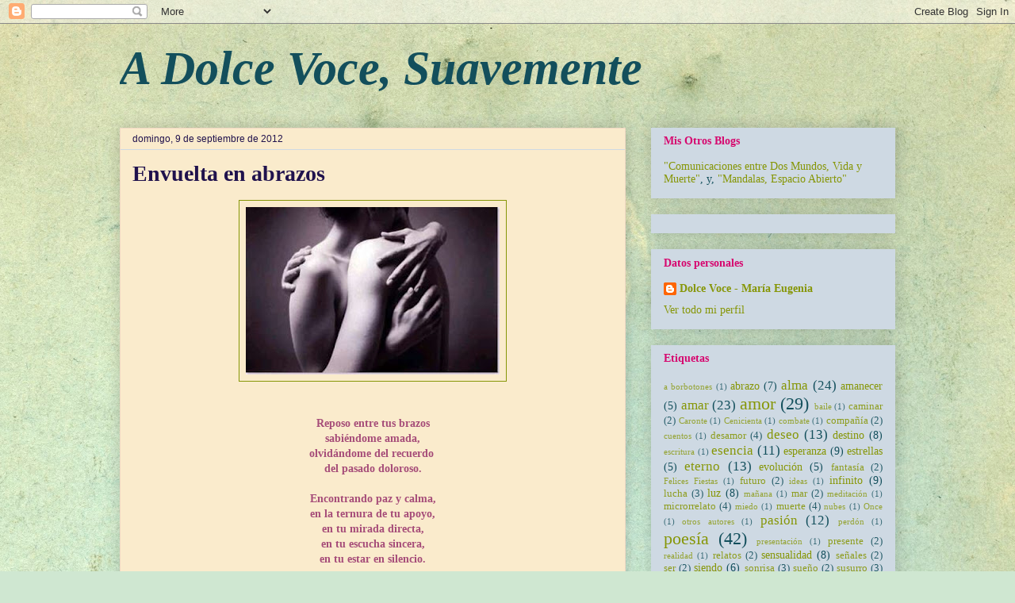

--- FILE ---
content_type: text/html; charset=UTF-8
request_url: https://adolcevoce.blogspot.com/2012/09/envuelta-en-abrazos.html?showComment=1347210725868
body_size: 29693
content:
<!DOCTYPE html>
<html class='v2' dir='ltr' xmlns='http://www.w3.org/1999/xhtml' xmlns:b='http://www.google.com/2005/gml/b' xmlns:data='http://www.google.com/2005/gml/data' xmlns:expr='http://www.google.com/2005/gml/expr'>
<head>
<link href='https://www.blogger.com/static/v1/widgets/335934321-css_bundle_v2.css' rel='stylesheet' type='text/css'/>
<meta content='rScRvmV-Xogv7CrEeAxOnq6fPQuWTJPx6ivHuNis93s' name='google-site-verification'/>
<meta content='IE=EmulateIE7' http-equiv='X-UA-Compatible'/>
<meta content='width=1100' name='viewport'/>
<meta content='text/html; charset=UTF-8' http-equiv='Content-Type'/>
<meta content='blogger' name='generator'/>
<link href='https://adolcevoce.blogspot.com/favicon.ico' rel='icon' type='image/x-icon'/>
<link href='http://adolcevoce.blogspot.com/2012/09/envuelta-en-abrazos.html' rel='canonical'/>
<link rel="alternate" type="application/atom+xml" title="A Dolce Voce, Suavemente - Atom" href="https://adolcevoce.blogspot.com/feeds/posts/default" />
<link rel="alternate" type="application/rss+xml" title="A Dolce Voce, Suavemente - RSS" href="https://adolcevoce.blogspot.com/feeds/posts/default?alt=rss" />
<link rel="service.post" type="application/atom+xml" title="A Dolce Voce, Suavemente - Atom" href="https://www.blogger.com/feeds/3992331356070844627/posts/default" />

<link rel="alternate" type="application/atom+xml" title="A Dolce Voce, Suavemente - Atom" href="https://adolcevoce.blogspot.com/feeds/2384667482325762362/comments/default" />
<!--Can't find substitution for tag [blog.ieCssRetrofitLinks]-->
<link href='https://blogger.googleusercontent.com/img/b/R29vZ2xl/AVvXsEgVWMFRQoOVijsDpgrrDcz4699eB0XsdP-FUe0fbSzPBbSCbfiwZLMTpZjVToZGjm6Lm4_KJsp1lzn8ovqTR7fJa09YmmO3aaoPmZauzk7RHTKoxdeYXPE8BwaYurKD-aksEZ4wHbZnNH0/s320/abrazo+amor.jpg' rel='image_src'/>
<meta content='http://adolcevoce.blogspot.com/2012/09/envuelta-en-abrazos.html' property='og:url'/>
<meta content='&lt;h1&gt;Envuelta en abrazos&lt;/h1&gt;' property='og:title'/>
<meta content='  Reposo entre tus brazos sabiéndome amada, olvidándome del recuerdo  del pasado doloroso.    Encontrando paz y calma, en la ternura de tu a...' property='og:description'/>
<meta content='https://blogger.googleusercontent.com/img/b/R29vZ2xl/AVvXsEgVWMFRQoOVijsDpgrrDcz4699eB0XsdP-FUe0fbSzPBbSCbfiwZLMTpZjVToZGjm6Lm4_KJsp1lzn8ovqTR7fJa09YmmO3aaoPmZauzk7RHTKoxdeYXPE8BwaYurKD-aksEZ4wHbZnNH0/w1200-h630-p-k-no-nu/abrazo+amor.jpg' property='og:image'/>
<title>A Dolce Voce, Suavemente: Envuelta en abrazos</title>
<style id='page-skin-1' type='text/css'><!--
/*
-----------------------------------------------
Blogger Template Style
Name:     Awesome Inc.
Designer: Tina Chen
URL:      tinachen.org
----------------------------------------------- */
/* Content
----------------------------------------------- */
body {
font: normal normal 14px 'Times New Roman', Times, FreeSerif, serif;
color: #20124d;
background: #cfe7d1 url(//themes.googleusercontent.com/image?id=1x_TqXo6-7t6y2ZiuOyQ2Bk6Zod9CTtyKYtRui0IeQJe6hVlJcQiXYG2xQGkxKvl6iZMJ) repeat fixed top center /* Credit: gaffera (http://www.istockphoto.com/googleimages.php?id=4072573&platform=blogger) */;
}
html body .content-outer {
min-width: 0;
max-width: 100%;
width: 100%;
}
a:link {
text-decoration: none;
color: #d66f08;
}
a:visited {
text-decoration: none;
color: #134f5c;
}
a:hover {
text-decoration: underline;
color: #869607;
}
.body-fauxcolumn-outer .cap-top {
position: absolute;
z-index: 1;
height: 276px;
width: 100%;
background: transparent none repeat-x scroll top left;
_background-image: none;
}
/* Columns
----------------------------------------------- */
.content-inner {
padding: 0;
}
.header-inner .section {
margin: 0 16px;
}
.tabs-inner .section {
margin: 0 16px;
}
.main-inner {
padding-top: 30px;
}
.main-inner .column-center-inner,
.main-inner .column-left-inner,
.main-inner .column-right-inner {
padding: 0 5px;
}
*+html body .main-inner .column-center-inner {
margin-top: -30px;
}
#layout .main-inner .column-center-inner {
margin-top: 0;
}
/* Header
----------------------------------------------- */
.header-outer {
margin: 0 0 0 0;
background: transparent none repeat scroll 0 0;
}
.Header h1 {
font: italic bold 60px Georgia, Utopia, 'Palatino Linotype', Palatino, serif;
color: #134f5c;
text-shadow: 0 0 -1px #000000;
}
.Header h1 a {
color: #134f5c;
}
.Header .description {
font: normal normal 14px Arial, Tahoma, Helvetica, FreeSans, sans-serif;
color: #444444;
}
.header-inner .Header .titlewrapper,
.header-inner .Header .descriptionwrapper {
padding-left: 0;
padding-right: 0;
margin-bottom: 0;
}
.header-inner .Header .titlewrapper {
padding-top: 22px;
}
/* Tabs
----------------------------------------------- */
.tabs-outer {
overflow: hidden;
position: relative;
background: #ced9e3 url(//www.blogblog.com/1kt/awesomeinc/tabs_gradient_light.png) repeat scroll 0 0;
}
#layout .tabs-outer {
overflow: visible;
}
.tabs-cap-top, .tabs-cap-bottom {
position: absolute;
width: 100%;
border-top: 1px solid #f0d8c4;
}
.tabs-cap-bottom {
bottom: 0;
}
.tabs-inner .widget li a {
display: inline-block;
margin: 0;
padding: .6em 1.5em;
font: normal bold 14px Arial, Tahoma, Helvetica, FreeSans, sans-serif;
color: #d6086f;
border-top: 1px solid #f0d8c4;
border-bottom: 1px solid #f0d8c4;
border-left: 1px solid #f0d8c4;
height: 16px;
line-height: 16px;
}
.tabs-inner .widget li:last-child a {
border-right: 1px solid #f0d8c4;
}
.tabs-inner .widget li.selected a, .tabs-inner .widget li a:hover {
background: #869607 url(//www.blogblog.com/1kt/awesomeinc/tabs_gradient_light.png) repeat-x scroll 0 -100px;
color: #ffffff;
}
/* Headings
----------------------------------------------- */
h2 {
font: normal bold 14px Georgia, Utopia, 'Palatino Linotype', Palatino, serif;
color: #d6086f;
}
/* Widgets
----------------------------------------------- */
.main-inner .section {
margin: 0 27px;
padding: 0;
}
.main-inner .column-left-outer,
.main-inner .column-right-outer {
margin-top: 0;
}
#layout .main-inner .column-left-outer,
#layout .main-inner .column-right-outer {
margin-top: 0;
}
.main-inner .column-left-inner,
.main-inner .column-right-inner {
background: transparent none repeat 0 0;
-moz-box-shadow: 0 0 0 rgba(0, 0, 0, .2);
-webkit-box-shadow: 0 0 0 rgba(0, 0, 0, .2);
-goog-ms-box-shadow: 0 0 0 rgba(0, 0, 0, .2);
box-shadow: 0 0 0 rgba(0, 0, 0, .2);
-moz-border-radius: 0;
-webkit-border-radius: 0;
-goog-ms-border-radius: 0;
border-radius: 0;
}
#layout .main-inner .column-left-inner,
#layout .main-inner .column-right-inner {
margin-top: 0;
}
.sidebar .widget {
font: normal normal 14px 'Times New Roman', Times, FreeSerif, serif;
color: #134f5c;
}
.sidebar .widget a:link {
color: #869607;
}
.sidebar .widget a:visited {
color: #134f5c;
}
.sidebar .widget a:hover {
color: #d6086f;
}
.sidebar .widget h2 {
text-shadow: 0 0 -1px #000000;
}
.main-inner .widget {
background-color: #ced9e3;
border: 1px solid transparent;
padding: 0 15px 15px;
margin: 20px -16px;
-moz-box-shadow: 0 0 20px rgba(0, 0, 0, .2);
-webkit-box-shadow: 0 0 20px rgba(0, 0, 0, .2);
-goog-ms-box-shadow: 0 0 20px rgba(0, 0, 0, .2);
box-shadow: 0 0 20px rgba(0, 0, 0, .2);
-moz-border-radius: 0;
-webkit-border-radius: 0;
-goog-ms-border-radius: 0;
border-radius: 0;
}
.main-inner .widget h2 {
margin: 0 -15px;
padding: .6em 15px .5em;
border-bottom: 1px solid #ced9e3;
}
.footer-inner .widget h2 {
padding: 0 0 .4em;
border-bottom: 1px solid #ced9e3;
}
.main-inner .widget h2 + div, .footer-inner .widget h2 + div {
border-top: 1px solid transparent;
padding-top: 8px;
}
.main-inner .widget .widget-content {
margin: 0 -15px;
padding: 7px 15px 0;
}
.main-inner .widget ul, .main-inner .widget #ArchiveList ul.flat {
margin: -8px -15px 0;
padding: 0;
list-style: none;
}
.main-inner .widget #ArchiveList {
margin: -8px 0 0;
}
.main-inner .widget ul li, .main-inner .widget #ArchiveList ul.flat li {
padding: .5em 15px;
text-indent: 0;
color: #d66f08;
border-top: 1px solid transparent;
border-bottom: 1px solid #ced9e3;
}
.main-inner .widget #ArchiveList ul li {
padding-top: .25em;
padding-bottom: .25em;
}
.main-inner .widget ul li:first-child, .main-inner .widget #ArchiveList ul.flat li:first-child {
border-top: none;
}
.main-inner .widget ul li:last-child, .main-inner .widget #ArchiveList ul.flat li:last-child {
border-bottom: none;
}
.post-body {
position: relative;
}
.main-inner .widget .post-body ul {
padding: 0 2.5em;
margin: .5em 0;
list-style: disc;
}
.main-inner .widget .post-body ul li {
padding: 0.25em 0;
margin-bottom: .25em;
color: #20124d;
border: none;
}
.footer-inner .widget ul {
padding: 0;
list-style: none;
}
.widget .zippy {
color: #d66f08;
}
/* Posts
----------------------------------------------- */
body .main-inner .Blog {
padding: 0;
margin-bottom: 1em;
background-color: transparent;
border: none;
-moz-box-shadow: 0 0 0 rgba(0, 0, 0, 0);
-webkit-box-shadow: 0 0 0 rgba(0, 0, 0, 0);
-goog-ms-box-shadow: 0 0 0 rgba(0, 0, 0, 0);
box-shadow: 0 0 0 rgba(0, 0, 0, 0);
}
.main-inner .section:last-child .Blog:last-child {
padding: 0;
margin-bottom: 1em;
}
.main-inner .widget h2.date-header {
margin: 0 -15px 1px;
padding: 0 0 0 0;
font: normal normal 12px Arial, Tahoma, Helvetica, FreeSans, sans-serif;
color: #20124d;
background: transparent none no-repeat scroll top left;
border-top: 0 solid #eeeeee;
border-bottom: 1px solid #ced9e3;
-moz-border-radius-topleft: 0;
-moz-border-radius-topright: 0;
-webkit-border-top-left-radius: 0;
-webkit-border-top-right-radius: 0;
border-top-left-radius: 0;
border-top-right-radius: 0;
position: static;
bottom: 100%;
right: 15px;
text-shadow: 0 0 -1px #000000;
}
.main-inner .widget h2.date-header span {
font: normal normal 12px Arial, Tahoma, Helvetica, FreeSans, sans-serif;
display: block;
padding: .5em 15px;
border-left: 0 solid #eeeeee;
border-right: 0 solid #eeeeee;
}
.date-outer {
position: relative;
margin: 30px 0 20px;
padding: 0 15px;
background-color: #faebcc;
border: 1px solid #f0d8c4;
-moz-box-shadow: 0 0 20px rgba(0, 0, 0, .2);
-webkit-box-shadow: 0 0 20px rgba(0, 0, 0, .2);
-goog-ms-box-shadow: 0 0 20px rgba(0, 0, 0, .2);
box-shadow: 0 0 20px rgba(0, 0, 0, .2);
-moz-border-radius: 0;
-webkit-border-radius: 0;
-goog-ms-border-radius: 0;
border-radius: 0;
}
.date-outer:first-child {
margin-top: 0;
}
.date-outer:last-child {
margin-bottom: 20px;
-moz-border-radius-bottomleft: 0;
-moz-border-radius-bottomright: 0;
-webkit-border-bottom-left-radius: 0;
-webkit-border-bottom-right-radius: 0;
-goog-ms-border-bottom-left-radius: 0;
-goog-ms-border-bottom-right-radius: 0;
border-bottom-left-radius: 0;
border-bottom-right-radius: 0;
}
.date-posts {
margin: 0 -15px;
padding: 0 15px;
clear: both;
}
.post-outer, .inline-ad {
border-top: 1px solid #438896;
margin: 0 -15px;
padding: 15px 15px;
}
.post-outer {
padding-bottom: 10px;
}
.post-outer:first-child {
padding-top: 0;
border-top: none;
}
.post-outer:last-child, .inline-ad:last-child {
border-bottom: none;
}
.post-body {
position: relative;
}
.post-body img {
padding: 8px;
background: transparent;
border: 1px solid #869607;
-moz-box-shadow: 0 0 0 rgba(0, 0, 0, .2);
-webkit-box-shadow: 0 0 0 rgba(0, 0, 0, .2);
box-shadow: 0 0 0 rgba(0, 0, 0, .2);
-moz-border-radius: 0;
-webkit-border-radius: 0;
border-radius: 0;
}
h3.post-title, h4 {
font: normal bold 22px Georgia, Utopia, 'Palatino Linotype', Palatino, serif;
color: #ff9900;
}
h3.post-title a {
font: normal bold 22px Georgia, Utopia, 'Palatino Linotype', Palatino, serif;
color: #ff9900;
}
h3.post-title a:hover {
color: #869607;
text-decoration: underline;
}
.post-header {
margin: 0 0 1em;
}
.post-body {
line-height: 1.4;
}
.post-outer h2 {
color: #20124d;
}
.post-footer {
margin: 1.5em 0 0;
}
#blog-pager {
padding: 15px;
font-size: 120%;
background-color: #d0e3d2;
border: 1px solid transparent;
-moz-box-shadow: 0 0 20px rgba(0, 0, 0, .2);
-webkit-box-shadow: 0 0 20px rgba(0, 0, 0, .2);
-goog-ms-box-shadow: 0 0 20px rgba(0, 0, 0, .2);
box-shadow: 0 0 20px rgba(0, 0, 0, .2);
-moz-border-radius: 0;
-webkit-border-radius: 0;
-goog-ms-border-radius: 0;
border-radius: 0;
-moz-border-radius-topleft: 0;
-moz-border-radius-topright: 0;
-webkit-border-top-left-radius: 0;
-webkit-border-top-right-radius: 0;
-goog-ms-border-top-left-radius: 0;
-goog-ms-border-top-right-radius: 0;
border-top-left-radius: 0;
border-top-right-radius-topright: 0;
margin-top: 1em;
}
.blog-feeds, .post-feeds {
margin: 1em 0;
text-align: center;
color: #869607;
}
.blog-feeds a, .post-feeds a {
color: #964387;
}
.blog-feeds a:visited, .post-feeds a:visited {
color: #d66f08;
}
.blog-feeds a:hover, .post-feeds a:hover {
color: #438896;
}
.post-outer .comments {
margin-top: 2em;
}
/* Comments
----------------------------------------------- */
.comments .comments-content .icon.blog-author {
background-repeat: no-repeat;
background-image: url([data-uri]);
}
.comments .comments-content .loadmore a {
border-top: 1px solid #f0d8c4;
border-bottom: 1px solid #f0d8c4;
}
.comments .continue {
border-top: 2px solid #f0d8c4;
}
/* Footer
----------------------------------------------- */
.footer-outer {
margin: -20px 0 -1px;
padding: 20px 0 0;
color: #444444;
overflow: hidden;
}
.footer-fauxborder-left {
border-top: 1px solid transparent;
background: #f0d8c4 none repeat scroll 0 0;
-moz-box-shadow: 0 0 20px rgba(0, 0, 0, .2);
-webkit-box-shadow: 0 0 20px rgba(0, 0, 0, .2);
-goog-ms-box-shadow: 0 0 20px rgba(0, 0, 0, .2);
box-shadow: 0 0 20px rgba(0, 0, 0, .2);
margin: 0 -20px;
}
/* Mobile
----------------------------------------------- */
body.mobile {
background-size: auto;
}
.mobile .body-fauxcolumn-outer {
background: transparent none repeat scroll top left;
}
*+html body.mobile .main-inner .column-center-inner {
margin-top: 0;
}
.mobile .main-inner .widget {
padding: 0 0 15px;
}
.mobile .main-inner .widget h2 + div,
.mobile .footer-inner .widget h2 + div {
border-top: none;
padding-top: 0;
}
.mobile .footer-inner .widget h2 {
padding: 0.5em 0;
border-bottom: none;
}
.mobile .main-inner .widget .widget-content {
margin: 0;
padding: 7px 0 0;
}
.mobile .main-inner .widget ul,
.mobile .main-inner .widget #ArchiveList ul.flat {
margin: 0 -15px 0;
}
.mobile .main-inner .widget h2.date-header {
right: 0;
}
.mobile .date-header span {
padding: 0.4em 0;
}
.mobile .date-outer:first-child {
margin-bottom: 0;
border: 1px solid #f0d8c4;
-moz-border-radius-topleft: 0;
-moz-border-radius-topright: 0;
-webkit-border-top-left-radius: 0;
-webkit-border-top-right-radius: 0;
-goog-ms-border-top-left-radius: 0;
-goog-ms-border-top-right-radius: 0;
border-top-left-radius: 0;
border-top-right-radius: 0;
}
.mobile .date-outer {
border-color: #f0d8c4;
border-width: 0 1px 1px;
}
.mobile .date-outer:last-child {
margin-bottom: 0;
}
.mobile .main-inner {
padding: 0;
}
.mobile .header-inner .section {
margin: 0;
}
.mobile .post-outer, .mobile .inline-ad {
padding: 5px 0;
}
.mobile .tabs-inner .section {
margin: 0 10px;
}
.mobile .main-inner .widget h2 {
margin: 0;
padding: 0;
}
.mobile .main-inner .widget h2.date-header span {
padding: 0;
}
.mobile .main-inner .widget .widget-content {
margin: 0;
padding: 7px 0 0;
}
.mobile #blog-pager {
border: 1px solid transparent;
background: #f0d8c4 none repeat scroll 0 0;
}
.mobile .main-inner .column-left-inner,
.mobile .main-inner .column-right-inner {
background: transparent none repeat 0 0;
-moz-box-shadow: none;
-webkit-box-shadow: none;
-goog-ms-box-shadow: none;
box-shadow: none;
}
.mobile .date-posts {
margin: 0;
padding: 0;
}
.mobile .footer-fauxborder-left {
margin: 0;
border-top: inherit;
}
.mobile .main-inner .section:last-child .Blog:last-child {
margin-bottom: 0;
}
.mobile-index-contents {
color: #20124d;
}
.mobile .mobile-link-button {
background: #d66f08 url(//www.blogblog.com/1kt/awesomeinc/tabs_gradient_light.png) repeat scroll 0 0;
}
.mobile-link-button a:link, .mobile-link-button a:visited {
color: #ffffff;
}
.mobile .tabs-inner .PageList .widget-content {
background: transparent;
border-top: 1px solid;
border-color: #f0d8c4;
color: #d6086f;
}
.mobile .tabs-inner .PageList .widget-content .pagelist-arrow {
border-left: 1px solid #f0d8c4;
}

--></style>
<style id='template-skin-1' type='text/css'><!--
body {
min-width: 1010px;
}
.content-outer, .content-fauxcolumn-outer, .region-inner {
min-width: 1010px;
max-width: 1010px;
_width: 1010px;
}
.main-inner .columns {
padding-left: 0;
padding-right: 340px;
}
.main-inner .fauxcolumn-center-outer {
left: 0;
right: 340px;
/* IE6 does not respect left and right together */
_width: expression(this.parentNode.offsetWidth -
parseInt("0") -
parseInt("340px") + 'px');
}
.main-inner .fauxcolumn-left-outer {
width: 0;
}
.main-inner .fauxcolumn-right-outer {
width: 340px;
}
.main-inner .column-left-outer {
width: 0;
right: 100%;
margin-left: -0;
}
.main-inner .column-right-outer {
width: 340px;
margin-right: -340px;
}
#layout {
min-width: 0;
}
#layout .content-outer {
min-width: 0;
width: 800px;
}
#layout .region-inner {
min-width: 0;
width: auto;
}
--></style>
<link href='https://www.blogger.com/dyn-css/authorization.css?targetBlogID=3992331356070844627&amp;zx=e679013d-cd27-4818-8c64-8c44343e3307' media='none' onload='if(media!=&#39;all&#39;)media=&#39;all&#39;' rel='stylesheet'/><noscript><link href='https://www.blogger.com/dyn-css/authorization.css?targetBlogID=3992331356070844627&amp;zx=e679013d-cd27-4818-8c64-8c44343e3307' rel='stylesheet'/></noscript>
<meta name='google-adsense-platform-account' content='ca-host-pub-1556223355139109'/>
<meta name='google-adsense-platform-domain' content='blogspot.com'/>

</head>
<body class='loading variant-light'>
<div class='navbar section' id='navbar'><div class='widget Navbar' data-version='1' id='Navbar1'><script type="text/javascript">
    function setAttributeOnload(object, attribute, val) {
      if(window.addEventListener) {
        window.addEventListener('load',
          function(){ object[attribute] = val; }, false);
      } else {
        window.attachEvent('onload', function(){ object[attribute] = val; });
      }
    }
  </script>
<div id="navbar-iframe-container"></div>
<script type="text/javascript" src="https://apis.google.com/js/platform.js"></script>
<script type="text/javascript">
      gapi.load("gapi.iframes:gapi.iframes.style.bubble", function() {
        if (gapi.iframes && gapi.iframes.getContext) {
          gapi.iframes.getContext().openChild({
              url: 'https://www.blogger.com/navbar/3992331356070844627?po\x3d2384667482325762362\x26origin\x3dhttps://adolcevoce.blogspot.com',
              where: document.getElementById("navbar-iframe-container"),
              id: "navbar-iframe"
          });
        }
      });
    </script><script type="text/javascript">
(function() {
var script = document.createElement('script');
script.type = 'text/javascript';
script.src = '//pagead2.googlesyndication.com/pagead/js/google_top_exp.js';
var head = document.getElementsByTagName('head')[0];
if (head) {
head.appendChild(script);
}})();
</script>
</div></div>
<div class='body-fauxcolumns'>
<div class='fauxcolumn-outer body-fauxcolumn-outer'>
<div class='cap-top'>
<div class='cap-left'></div>
<div class='cap-right'></div>
</div>
<div class='fauxborder-left'>
<div class='fauxborder-right'></div>
<div class='fauxcolumn-inner'>
</div>
</div>
<div class='cap-bottom'>
<div class='cap-left'></div>
<div class='cap-right'></div>
</div>
</div>
</div>
<div class='content'>
<div class='content-fauxcolumns'>
<div class='fauxcolumn-outer content-fauxcolumn-outer'>
<div class='cap-top'>
<div class='cap-left'></div>
<div class='cap-right'></div>
</div>
<div class='fauxborder-left'>
<div class='fauxborder-right'></div>
<div class='fauxcolumn-inner'>
</div>
</div>
<div class='cap-bottom'>
<div class='cap-left'></div>
<div class='cap-right'></div>
</div>
</div>
</div>
<div class='content-outer'>
<div class='content-cap-top cap-top'>
<div class='cap-left'></div>
<div class='cap-right'></div>
</div>
<div class='fauxborder-left content-fauxborder-left'>
<div class='fauxborder-right content-fauxborder-right'></div>
<div class='content-inner'>
<header>
<div class='header-outer'>
<div class='header-cap-top cap-top'>
<div class='cap-left'></div>
<div class='cap-right'></div>
</div>
<div class='fauxborder-left header-fauxborder-left'>
<div class='fauxborder-right header-fauxborder-right'></div>
<div class='region-inner header-inner'>
<div class='header section' id='header'><div class='widget Header' data-version='1' id='Header1'>
<div id='header-inner'>
<div class='titlewrapper'>
<h1 class='title'>
<a href='https://adolcevoce.blogspot.com/'>
A Dolce Voce, Suavemente
</a>
</h1>
</div>
<div class='descriptionwrapper'>
<p class='description'><span>
</span></p>
</div>
</div>
</div></div>
</div>
</div>
<div class='header-cap-bottom cap-bottom'>
<div class='cap-left'></div>
<div class='cap-right'></div>
</div>
</div>
</header>
<div class='tabs-outer'>
<div class='tabs-cap-top cap-top'>
<div class='cap-left'></div>
<div class='cap-right'></div>
</div>
<div class='fauxborder-left tabs-fauxborder-left'>
<div class='fauxborder-right tabs-fauxborder-right'></div>
<div class='region-inner tabs-inner'>
<div class='tabs no-items section' id='crosscol'></div>
<div class='tabs no-items section' id='crosscol-overflow'></div>
</div>
</div>
<div class='tabs-cap-bottom cap-bottom'>
<div class='cap-left'></div>
<div class='cap-right'></div>
</div>
</div>
<div class='main-outer'>
<div class='main-cap-top cap-top'>
<div class='cap-left'></div>
<div class='cap-right'></div>
</div>
<div class='fauxborder-left main-fauxborder-left'>
<div class='fauxborder-right main-fauxborder-right'></div>
<div class='region-inner main-inner'>
<div class='columns fauxcolumns'>
<div class='fauxcolumn-outer fauxcolumn-center-outer'>
<div class='cap-top'>
<div class='cap-left'></div>
<div class='cap-right'></div>
</div>
<div class='fauxborder-left'>
<div class='fauxborder-right'></div>
<div class='fauxcolumn-inner'>
</div>
</div>
<div class='cap-bottom'>
<div class='cap-left'></div>
<div class='cap-right'></div>
</div>
</div>
<div class='fauxcolumn-outer fauxcolumn-left-outer'>
<div class='cap-top'>
<div class='cap-left'></div>
<div class='cap-right'></div>
</div>
<div class='fauxborder-left'>
<div class='fauxborder-right'></div>
<div class='fauxcolumn-inner'>
</div>
</div>
<div class='cap-bottom'>
<div class='cap-left'></div>
<div class='cap-right'></div>
</div>
</div>
<div class='fauxcolumn-outer fauxcolumn-right-outer'>
<div class='cap-top'>
<div class='cap-left'></div>
<div class='cap-right'></div>
</div>
<div class='fauxborder-left'>
<div class='fauxborder-right'></div>
<div class='fauxcolumn-inner'>
</div>
</div>
<div class='cap-bottom'>
<div class='cap-left'></div>
<div class='cap-right'></div>
</div>
</div>
<!-- corrects IE6 width calculation -->
<div class='columns-inner'>
<div class='column-center-outer'>
<div class='column-center-inner'>
<div class='main section' id='main'><div class='widget Blog' data-version='1' id='Blog1'>
<div class='blog-posts hfeed'>

          <div class="date-outer">
        
<h2 class='date-header'><span>domingo, 9 de septiembre de 2012</span></h2>

          <div class="date-posts">
        
<div class='post-outer'>
<div class='post hentry' itemscope='itemscope' itemtype='http://schema.org/BlogPosting'>
<a name='2384667482325762362'></a>
<h3 class='post-title entry-title' itemprop='name'>
<h1>Envuelta en abrazos</h1>
</h3>
<div class='post-header'>
<div class='post-header-line-1'></div>
</div>
<div class='post-body entry-content' id='post-body-2384667482325762362' itemprop='articleBody'>
<div class="separator" style="clear: both; text-align: center;"><a href="https://blogger.googleusercontent.com/img/b/R29vZ2xl/AVvXsEgVWMFRQoOVijsDpgrrDcz4699eB0XsdP-FUe0fbSzPBbSCbfiwZLMTpZjVToZGjm6Lm4_KJsp1lzn8ovqTR7fJa09YmmO3aaoPmZauzk7RHTKoxdeYXPE8BwaYurKD-aksEZ4wHbZnNH0/s1600/abrazo+amor.jpg" imageanchor="1" style="margin-left: 1em; margin-right: 1em;"><img border="0" height="211" src="https://blogger.googleusercontent.com/img/b/R29vZ2xl/AVvXsEgVWMFRQoOVijsDpgrrDcz4699eB0XsdP-FUe0fbSzPBbSCbfiwZLMTpZjVToZGjm6Lm4_KJsp1lzn8ovqTR7fJa09YmmO3aaoPmZauzk7RHTKoxdeYXPE8BwaYurKD-aksEZ4wHbZnNH0/s320/abrazo+amor.jpg" width="320" /></a></div><br />
<br />
<div style="text-align: center;"><b><span style="color: #a64d79;">Reposo entre tus brazos</span></b></div><div style="text-align: center;"><b><span style="color: #a64d79;">sabiéndome amada,</span></b></div><div style="text-align: center;"><b><span style="color: #a64d79;">olvidándome del recuerdo&nbsp;</span></b></div><div style="text-align: center;"><b><span style="color: #a64d79;">del pasado doloroso.</span></b></div><div style="text-align: center;"></div><b><span style="color: #a64d79;"> </span></b> <br />
<div style="text-align: center;"></div><div style="text-align: center;"><b><span style="color: #a64d79;">Encontrando paz y calma,</span></b></div><div style="text-align: center;"><b><span style="color: #a64d79;">en la ternura de tu apoyo,</span></b></div><div style="text-align: center;"><b><span style="color: #a64d79;">en tu mirada directa,</span></b></div><div style="text-align: center;"><b><span style="color: #a64d79;">en tu escucha sincera,</span></b></div><div style="text-align: center;"><b><span style="color: #a64d79;">en tu estar en silencio.</span></b></div><div style="text-align: center;"></div><div style="text-align: center;"><br />
<b><span style="color: #a64d79;">No queda nostalgia del ayer,</span></b></div><div style="text-align: center;"><b><span style="color: #a64d79;">ni angustia por el mañana.</span></b></div><div style="text-align: center;"><b><span style="color: #a64d79;">Sólo se, que hoy es todo,</span></b></div><div style="text-align: center;"><b><span style="color: #a64d79;">ser y estar, unidos,</span></b></div><div style="text-align: center;"><b><span style="color: #a64d79;">haciendo que uno mas uno,</span></b></div><div style="text-align: center;"><b><span style="color: #a64d79;">sea infinito.</span></b></div><div style="text-align: center;"><br />
</div><div style="text-align: justify;"><br />
</div><div style="text-align: justify;"><span style="color: #20124d;">La imagen está tomada de internet y desconozco quién es su autor.</span></div>
<div style='clear: both;'></div>
</div>
<div class='post-footer'>
<div class='post-footer-line post-footer-line-1'><span class='post-author vcard'>
Publicado por
<span class='fn'>
<a href='https://www.blogger.com/profile/12905346298337089041' itemprop='author' rel='author' title='author profile'>
Dolce Voce - María Eugenia
</a>
</span>
</span>
<span class='post-timestamp'>
en
<a class='timestamp-link' href='https://adolcevoce.blogspot.com/2012/09/envuelta-en-abrazos.html' itemprop='url' rel='bookmark' title='permanent link'><abbr class='published' itemprop='datePublished' title='2012-09-09T18:57:00+02:00'>18:57</abbr></a>
</span>
<span class='post-comment-link'>
</span>
<span class='post-icons'>
<span class='item-action'>
<a href='https://www.blogger.com/email-post/3992331356070844627/2384667482325762362' title='Enviar entrada por correo electrónico'>
<img alt="" class="icon-action" height="13" src="//img1.blogblog.com/img/icon18_email.gif" width="18">
</a>
</span>
<span class='item-control blog-admin pid-1149680009'>
<a href='https://www.blogger.com/post-edit.g?blogID=3992331356070844627&postID=2384667482325762362&from=pencil' title='Editar entrada'>
<img alt='' class='icon-action' height='18' src='https://resources.blogblog.com/img/icon18_edit_allbkg.gif' width='18'/>
</a>
</span>
</span>
<div class='post-share-buttons goog-inline-block'>
<a class='goog-inline-block share-button sb-email' href='https://www.blogger.com/share-post.g?blogID=3992331356070844627&postID=2384667482325762362&target=email' target='_blank' title='Enviar por correo electrónico'><span class='share-button-link-text'>Enviar por correo electrónico</span></a><a class='goog-inline-block share-button sb-blog' href='https://www.blogger.com/share-post.g?blogID=3992331356070844627&postID=2384667482325762362&target=blog' onclick='window.open(this.href, "_blank", "height=270,width=475"); return false;' target='_blank' title='Escribe un blog'><span class='share-button-link-text'>Escribe un blog</span></a><a class='goog-inline-block share-button sb-twitter' href='https://www.blogger.com/share-post.g?blogID=3992331356070844627&postID=2384667482325762362&target=twitter' target='_blank' title='Compartir en X'><span class='share-button-link-text'>Compartir en X</span></a><a class='goog-inline-block share-button sb-facebook' href='https://www.blogger.com/share-post.g?blogID=3992331356070844627&postID=2384667482325762362&target=facebook' onclick='window.open(this.href, "_blank", "height=430,width=640"); return false;' target='_blank' title='Compartir con Facebook'><span class='share-button-link-text'>Compartir con Facebook</span></a><a class='goog-inline-block share-button sb-pinterest' href='https://www.blogger.com/share-post.g?blogID=3992331356070844627&postID=2384667482325762362&target=pinterest' target='_blank' title='Compartir en Pinterest'><span class='share-button-link-text'>Compartir en Pinterest</span></a>
</div>
</div>
<div class='post-footer-line post-footer-line-2'><span class='post-labels'>
Etiquetas:
<a href='https://adolcevoce.blogspot.com/search/label/abrazo' rel='tag'>abrazo</a>,
<a href='https://adolcevoce.blogspot.com/search/label/alma' rel='tag'>alma</a>,
<a href='https://adolcevoce.blogspot.com/search/label/amar' rel='tag'>amar</a>,
<a href='https://adolcevoce.blogspot.com/search/label/amor' rel='tag'>amor</a>,
<a href='https://adolcevoce.blogspot.com/search/label/deseo' rel='tag'>deseo</a>,
<a href='https://adolcevoce.blogspot.com/search/label/luz' rel='tag'>luz</a>,
<a href='https://adolcevoce.blogspot.com/search/label/pasi%C3%B3n' rel='tag'>pasión</a>,
<a href='https://adolcevoce.blogspot.com/search/label/poes%C3%ADa' rel='tag'>poesía</a>,
<a href='https://adolcevoce.blogspot.com/search/label/presente' rel='tag'>presente</a>,
<a href='https://adolcevoce.blogspot.com/search/label/sensualidad' rel='tag'>sensualidad</a>,
<a href='https://adolcevoce.blogspot.com/search/label/siendo' rel='tag'>siendo</a>,
<a href='https://adolcevoce.blogspot.com/search/label/vida' rel='tag'>vida</a>
</span>
</div>
<div class='post-footer-line post-footer-line-3'><span class='post-location'>
</span>
</div>
</div>
</div>
<div class='comments' id='comments'>
<a name='comments'></a>
<h4>55 comentarios:</h4>
<div id='Blog1_comments-block-wrapper'>
<dl class='avatar-comment-indent' id='comments-block'>
<dt class='comment-author ' id='c759498075938101429'>
<a name='c759498075938101429'></a>
<div class="avatar-image-container vcard"><span dir="ltr"><a href="https://www.blogger.com/profile/15508599380717655173" target="" rel="nofollow" onclick="" class="avatar-hovercard" id="av-759498075938101429-15508599380717655173"><img src="https://resources.blogblog.com/img/blank.gif" width="35" height="35" class="delayLoad" style="display: none;" longdesc="//blogger.googleusercontent.com/img/b/R29vZ2xl/AVvXsEjdUvvk002WNoyDER0i8DVpW5_o2nw4DSIh16u2RZs1P8GizIrvpr0fgnEqhvTQTrd2z_5sb2baGYYhyphenhyphendZw6YpRxghZcOcbkpmIgX3J01CR77zpMICRizVfrui0AKfCkW0/s45-c/alma+%25281%2529.jpg" alt="" title="&Aacute;nima">

<noscript><img src="//blogger.googleusercontent.com/img/b/R29vZ2xl/AVvXsEjdUvvk002WNoyDER0i8DVpW5_o2nw4DSIh16u2RZs1P8GizIrvpr0fgnEqhvTQTrd2z_5sb2baGYYhyphenhyphendZw6YpRxghZcOcbkpmIgX3J01CR77zpMICRizVfrui0AKfCkW0/s45-c/alma+%25281%2529.jpg" width="35" height="35" class="photo" alt=""></noscript></a></span></div>
<a href='https://www.blogger.com/profile/15508599380717655173' rel='nofollow'>Ánima</a>
dijo...
</dt>
<dd class='comment-body' id='Blog1_cmt-759498075938101429'>
<p>
Vivir el momento como si fuera el único, sin el peso del pasado, sin la losa de un futuro incierto que no pide ser llamado...<br /><br />Un beso, María Eugenia, un abrazo.<br /><br />
</p>
</dd>
<dd class='comment-footer'>
<span class='comment-timestamp'>
<a href='https://adolcevoce.blogspot.com/2012/09/envuelta-en-abrazos.html?showComment=1347210725868#c759498075938101429' title='comment permalink'>
9 de septiembre de 2012 a las 19:12
</a>
<span class='item-control blog-admin pid-590949341'>
<a class='comment-delete' href='https://www.blogger.com/comment/delete/3992331356070844627/759498075938101429' title='Eliminar comentario'>
<img src='https://resources.blogblog.com/img/icon_delete13.gif'/>
</a>
</span>
</span>
</dd>
<dt class='comment-author blog-author' id='c5597666259265128293'>
<a name='c5597666259265128293'></a>
<div class="avatar-image-container avatar-stock"><span dir="ltr"><a href="https://www.blogger.com/profile/12905346298337089041" target="" rel="nofollow" onclick="" class="avatar-hovercard" id="av-5597666259265128293-12905346298337089041"><img src="//www.blogger.com/img/blogger_logo_round_35.png" width="35" height="35" alt="" title="Dolce Voce - Mar&iacute;a Eugenia">

</a></span></div>
<a href='https://www.blogger.com/profile/12905346298337089041' rel='nofollow'>Dolce Voce - María Eugenia</a>
dijo...
</dt>
<dd class='comment-body' id='Blog1_cmt-5597666259265128293'>
<p>
Hola, Ánima<br /><br />Me encanta lo que has escrito, es precioso.<br /><br />Besotes.
</p>
</dd>
<dd class='comment-footer'>
<span class='comment-timestamp'>
<a href='https://adolcevoce.blogspot.com/2012/09/envuelta-en-abrazos.html?showComment=1347211377501#c5597666259265128293' title='comment permalink'>
9 de septiembre de 2012 a las 19:22
</a>
<span class='item-control blog-admin pid-1149680009'>
<a class='comment-delete' href='https://www.blogger.com/comment/delete/3992331356070844627/5597666259265128293' title='Eliminar comentario'>
<img src='https://resources.blogblog.com/img/icon_delete13.gif'/>
</a>
</span>
</span>
</dd>
<dt class='comment-author ' id='c8332855772189481477'>
<a name='c8332855772189481477'></a>
<div class="avatar-image-container avatar-stock"><span dir="ltr"><a href="https://www.blogger.com/profile/00168038860768404035" target="" rel="nofollow" onclick="" class="avatar-hovercard" id="av-8332855772189481477-00168038860768404035"><img src="//www.blogger.com/img/blogger_logo_round_35.png" width="35" height="35" alt="" title="Unknown">

</a></span></div>
<a href='https://www.blogger.com/profile/00168038860768404035' rel='nofollow'>Unknown</a>
dijo...
</dt>
<dd class='comment-body' id='Blog1_cmt-8332855772189481477'>
<p>
María Eugenia preciosa evocación del amor, del momento, sin ponerle barreras al mañana y poniendo un punto final al pasado.<br /><br />Que la vida te siga sonriendo.<br /><br />Besitos, 
</p>
</dd>
<dd class='comment-footer'>
<span class='comment-timestamp'>
<a href='https://adolcevoce.blogspot.com/2012/09/envuelta-en-abrazos.html?showComment=1347212322310#c8332855772189481477' title='comment permalink'>
9 de septiembre de 2012 a las 19:38
</a>
<span class='item-control blog-admin pid-51125744'>
<a class='comment-delete' href='https://www.blogger.com/comment/delete/3992331356070844627/8332855772189481477' title='Eliminar comentario'>
<img src='https://resources.blogblog.com/img/icon_delete13.gif'/>
</a>
</span>
</span>
</dd>
<dt class='comment-author ' id='c4798657534043192894'>
<a name='c4798657534043192894'></a>
<div class="avatar-image-container vcard"><span dir="ltr"><a href="https://www.blogger.com/profile/16654339586928656650" target="" rel="nofollow" onclick="" class="avatar-hovercard" id="av-4798657534043192894-16654339586928656650"><img src="https://resources.blogblog.com/img/blank.gif" width="35" height="35" class="delayLoad" style="display: none;" longdesc="//blogger.googleusercontent.com/img/b/R29vZ2xl/AVvXsEgncujJv-U6yqwITPHKZL4Itn6x919nt0ua9Yv0-ZIGIYTIzufVQxCSwij0X-A_7Bh0es6-96gSj1kaSysMls1scsXHbiDxT8O_GUnOY2toLrEv66rgatCIo3HXDO9-eWzyxyUts-WPtwSg1U6xD7dO4q2jST_YHTj0BKbdgrWYQacDpA/s45/IMG-20221117-WA0021.jpg" alt="" title="CARLOS">

<noscript><img src="//blogger.googleusercontent.com/img/b/R29vZ2xl/AVvXsEgncujJv-U6yqwITPHKZL4Itn6x919nt0ua9Yv0-ZIGIYTIzufVQxCSwij0X-A_7Bh0es6-96gSj1kaSysMls1scsXHbiDxT8O_GUnOY2toLrEv66rgatCIo3HXDO9-eWzyxyUts-WPtwSg1U6xD7dO4q2jST_YHTj0BKbdgrWYQacDpA/s45/IMG-20221117-WA0021.jpg" width="35" height="35" class="photo" alt=""></noscript></a></span></div>
<a href='https://www.blogger.com/profile/16654339586928656650' rel='nofollow'>CARLOS</a>
dijo...
</dt>
<dd class='comment-body' id='Blog1_cmt-4798657534043192894'>
<p>
Preciosa poesía, me encanta. Un abrazo.
</p>
</dd>
<dd class='comment-footer'>
<span class='comment-timestamp'>
<a href='https://adolcevoce.blogspot.com/2012/09/envuelta-en-abrazos.html?showComment=1347212977892#c4798657534043192894' title='comment permalink'>
9 de septiembre de 2012 a las 19:49
</a>
<span class='item-control blog-admin pid-1086126555'>
<a class='comment-delete' href='https://www.blogger.com/comment/delete/3992331356070844627/4798657534043192894' title='Eliminar comentario'>
<img src='https://resources.blogblog.com/img/icon_delete13.gif'/>
</a>
</span>
</span>
</dd>
<dt class='comment-author ' id='c9149986526813719411'>
<a name='c9149986526813719411'></a>
<div class="avatar-image-container vcard"><span dir="ltr"><a href="https://www.blogger.com/profile/17746158587252022681" target="" rel="nofollow" onclick="" class="avatar-hovercard" id="av-9149986526813719411-17746158587252022681"><img src="https://resources.blogblog.com/img/blank.gif" width="35" height="35" class="delayLoad" style="display: none;" longdesc="//3.bp.blogspot.com/-NhvWOKTXxWk/ZOdANfVYn3I/AAAAAAAA1rY/srhf4-pnCzoGQmVLY7oqEtijbkMR9EKcQCK4BGAYYCw/s35/image035.jpg" alt="" title="Seguace di Ges&ugrave;">

<noscript><img src="//3.bp.blogspot.com/-NhvWOKTXxWk/ZOdANfVYn3I/AAAAAAAA1rY/srhf4-pnCzoGQmVLY7oqEtijbkMR9EKcQCK4BGAYYCw/s35/image035.jpg" width="35" height="35" class="photo" alt=""></noscript></a></span></div>
<a href='https://www.blogger.com/profile/17746158587252022681' rel='nofollow'>Seguace di Gesù</a>
dijo...
</dt>
<dd class='comment-body' id='Blog1_cmt-9149986526813719411'>
<p>
Precioso poema. Gracias por tu visita a mi blog. Un gran saludo!<br /><br />&#8230;&#8230;&#8230;..&#9604;&#8230;&#8230;&#8230;&#8230;&#8230;&#8230;&#8230;..&#9604;<br />..&#9608;&#9608;&#9608;&#9608;&#8230;&#9829;&#8230;&#8230;&#8230;&#8230;&#8230;&#8230;..&#9829;&#8230;&#9608;&#9608;&#9608;&#9608;<br />&#9608;&#9608;&#9608;&#9608;&#9608;&#9608;&#9608;..&#9829;&#8230;&#8230;&#8230;&#8230;..&#9829;..&#9608;&#9608;&#9608;&#9608;&#9608;&#9608;&#9608;<br />.&#9608;&#9608;&#9608;&#9608;&#9618;&#9618;&#9608;&#9608;.&#9829;&#8230;&#8230;&#8230;.&#9829;.&#9608;&#9608;&#9618;&#9618;&#9608;&#9608;&#9608;&#9608;<br />&#8230;&#8230; &#9608;&#9608;&#9608;&#9608;&#9608;&#9608;&#9608;&#9608;..&#9829;&#8230;&#9829;..&#9608;&#9608;&#9608;&#9608;&#9608;&#9608;&#9608;&#9608;<br />&#8230;&#8230;&#9608;&#9608;&#9608;&#9608;&#9618;&#9618;&#9608;&#9608;.&#9618;&#9618;.&#9608;&#9608;&#9618;&#9618;&#9608;&#9608;&#9608;&#9608;<br />&#8230;&#8230;&#8230;&#8230;&#8230;&#9612;&#9612;&#9612;&#9612;&#9612;&#9612;&#9612;&#9612;&#9612;&#9612;&#9612;<br />&#8230;&#8230;&#8230;&#9608;&#9608;&#9608;&#9608;&#9608;&#9608;.&#9618;&#9618;&#9618;.&#9608;&#9608;&#9608;&#9608;&#9608;&#9608;<br />&#8230;..&#9608;&#9608;&#9608;&#9608;&#9679;&#9608;&#9608;&#9608;.&#9618;&#9618;&#9618;.&#9608;&#9608;&#9608;&#9679;&#9608;&#9608;&#9608;&#9608;<br />&#8230;&#9608;&#9608;&#9608;&#9679;&#9608;&#9608;&#9608;&#9608;&#8230;&#9612;&#9612;&#9612;&#8230;&#9608;&#9608;&#9608;&#9608;&#9679;&#9608;&#9608;&#9608;<br />&#8230;&#9608;&#9608;&#9608;&#9608;&#9608;&#9608;&#9608;&#8230;..&#9829;&#8230;&#8230;..&#9608;&#9608;&#9608;&#9608;&#9608;&#9608;&#9608;<br />&#8230;..&#9608;&#9608;&#9679;&#9608;&#8230;&#8230;&#9829;&#8230;&#8230;&#8230;&#8230;&#8230;&#9608;&#9679;&#9608;&#9608;<br /><br />Fonte: http://simboli-facebook.com/tag/animali/page/3/#ixzz25zpN7Oep<br />
</p>
</dd>
<dd class='comment-footer'>
<span class='comment-timestamp'>
<a href='https://adolcevoce.blogspot.com/2012/09/envuelta-en-abrazos.html?showComment=1347213199778#c9149986526813719411' title='comment permalink'>
9 de septiembre de 2012 a las 19:53
</a>
<span class='item-control blog-admin pid-1229729024'>
<a class='comment-delete' href='https://www.blogger.com/comment/delete/3992331356070844627/9149986526813719411' title='Eliminar comentario'>
<img src='https://resources.blogblog.com/img/icon_delete13.gif'/>
</a>
</span>
</span>
</dd>
<dt class='comment-author ' id='c408626462438422621'>
<a name='c408626462438422621'></a>
<div class="avatar-image-container vcard"><span dir="ltr"><a href="https://www.blogger.com/profile/03519886170426254109" target="" rel="nofollow" onclick="" class="avatar-hovercard" id="av-408626462438422621-03519886170426254109"><img src="https://resources.blogblog.com/img/blank.gif" width="35" height="35" class="delayLoad" style="display: none;" longdesc="//blogger.googleusercontent.com/img/b/R29vZ2xl/AVvXsEjUpwZW-R3BmiHh0ZtcYs__hzcM_7O75Bx8jLjn9zWEo1i60egIGeQAq6Sok2rZ_gK9Wio0Nd9Wc2JqKpDXXK8JV0OyoDy6B2oeib60o0ic2B-zxDGdOzjtB3hJNG4CV9s/s45-c/burbujitas.jpeg" alt="" title="A Borbotones">

<noscript><img src="//blogger.googleusercontent.com/img/b/R29vZ2xl/AVvXsEjUpwZW-R3BmiHh0ZtcYs__hzcM_7O75Bx8jLjn9zWEo1i60egIGeQAq6Sok2rZ_gK9Wio0Nd9Wc2JqKpDXXK8JV0OyoDy6B2oeib60o0ic2B-zxDGdOzjtB3hJNG4CV9s/s45-c/burbujitas.jpeg" width="35" height="35" class="photo" alt=""></noscript></a></span></div>
<a href='https://www.blogger.com/profile/03519886170426254109' rel='nofollow'>A Borbotones</a>
dijo...
</dt>
<dd class='comment-body' id='Blog1_cmt-408626462438422621'>
<p>
María Eugenia, hay abrazos en los que desearías que se parara el mundo. Tu poesía me ha llevado a uno de esos estupendos momentos.<br /><br />Besos, Kene.
</p>
</dd>
<dd class='comment-footer'>
<span class='comment-timestamp'>
<a href='https://adolcevoce.blogspot.com/2012/09/envuelta-en-abrazos.html?showComment=1347213470896#c408626462438422621' title='comment permalink'>
9 de septiembre de 2012 a las 19:57
</a>
<span class='item-control blog-admin pid-544205143'>
<a class='comment-delete' href='https://www.blogger.com/comment/delete/3992331356070844627/408626462438422621' title='Eliminar comentario'>
<img src='https://resources.blogblog.com/img/icon_delete13.gif'/>
</a>
</span>
</span>
</dd>
<dt class='comment-author ' id='c6941860150459965751'>
<a name='c6941860150459965751'></a>
<div class="avatar-image-container avatar-stock"><span dir="ltr"><img src="//resources.blogblog.com/img/blank.gif" width="35" height="35" alt="" title="An&oacute;nimo">

</span></div>
Anónimo
dijo...
</dt>
<dd class='comment-body' id='Blog1_cmt-6941860150459965751'>
<p>
Abrazos de un Presente que son refugio ante un pasado y libertad ante un Futuro incierto.<br />Preciosa Poesía.<br />Un abrazo.
</p>
</dd>
<dd class='comment-footer'>
<span class='comment-timestamp'>
<a href='https://adolcevoce.blogspot.com/2012/09/envuelta-en-abrazos.html?showComment=1347213869967#c6941860150459965751' title='comment permalink'>
9 de septiembre de 2012 a las 20:04
</a>
<span class='item-control blog-admin pid-1826016294'>
<a class='comment-delete' href='https://www.blogger.com/comment/delete/3992331356070844627/6941860150459965751' title='Eliminar comentario'>
<img src='https://resources.blogblog.com/img/icon_delete13.gif'/>
</a>
</span>
</span>
</dd>
<dt class='comment-author blog-author' id='c8045241164631577764'>
<a name='c8045241164631577764'></a>
<div class="avatar-image-container avatar-stock"><span dir="ltr"><a href="https://www.blogger.com/profile/12905346298337089041" target="" rel="nofollow" onclick="" class="avatar-hovercard" id="av-8045241164631577764-12905346298337089041"><img src="//www.blogger.com/img/blogger_logo_round_35.png" width="35" height="35" alt="" title="Dolce Voce - Mar&iacute;a Eugenia">

</a></span></div>
<a href='https://www.blogger.com/profile/12905346298337089041' rel='nofollow'>Dolce Voce - María Eugenia</a>
dijo...
</dt>
<dd class='comment-body' id='Blog1_cmt-8045241164631577764'>
<p>
Hola, Saudades<br /><br />Se trata de vivir el momento y disfrutar de él. Se que no es fácil, pero está al alcance de la mano.<br /><br />Besotes.
</p>
</dd>
<dd class='comment-footer'>
<span class='comment-timestamp'>
<a href='https://adolcevoce.blogspot.com/2012/09/envuelta-en-abrazos.html?showComment=1347218047800#c8045241164631577764' title='comment permalink'>
9 de septiembre de 2012 a las 21:14
</a>
<span class='item-control blog-admin pid-1149680009'>
<a class='comment-delete' href='https://www.blogger.com/comment/delete/3992331356070844627/8045241164631577764' title='Eliminar comentario'>
<img src='https://resources.blogblog.com/img/icon_delete13.gif'/>
</a>
</span>
</span>
</dd>
<dt class='comment-author blog-author' id='c3234574088553023908'>
<a name='c3234574088553023908'></a>
<div class="avatar-image-container avatar-stock"><span dir="ltr"><a href="https://www.blogger.com/profile/12905346298337089041" target="" rel="nofollow" onclick="" class="avatar-hovercard" id="av-3234574088553023908-12905346298337089041"><img src="//www.blogger.com/img/blogger_logo_round_35.png" width="35" height="35" alt="" title="Dolce Voce - Mar&iacute;a Eugenia">

</a></span></div>
<a href='https://www.blogger.com/profile/12905346298337089041' rel='nofollow'>Dolce Voce - María Eugenia</a>
dijo...
</dt>
<dd class='comment-body' id='Blog1_cmt-3234574088553023908'>
<p>
Hola, Carlos<br /><br />Es agradable sentir que tu trabajo gusta. Gracias.<br /><br />Besotes.
</p>
</dd>
<dd class='comment-footer'>
<span class='comment-timestamp'>
<a href='https://adolcevoce.blogspot.com/2012/09/envuelta-en-abrazos.html?showComment=1347218104804#c3234574088553023908' title='comment permalink'>
9 de septiembre de 2012 a las 21:15
</a>
<span class='item-control blog-admin pid-1149680009'>
<a class='comment-delete' href='https://www.blogger.com/comment/delete/3992331356070844627/3234574088553023908' title='Eliminar comentario'>
<img src='https://resources.blogblog.com/img/icon_delete13.gif'/>
</a>
</span>
</span>
</dd>
<dt class='comment-author blog-author' id='c5366885298657866898'>
<a name='c5366885298657866898'></a>
<div class="avatar-image-container avatar-stock"><span dir="ltr"><a href="https://www.blogger.com/profile/12905346298337089041" target="" rel="nofollow" onclick="" class="avatar-hovercard" id="av-5366885298657866898-12905346298337089041"><img src="//www.blogger.com/img/blogger_logo_round_35.png" width="35" height="35" alt="" title="Dolce Voce - Mar&iacute;a Eugenia">

</a></span></div>
<a href='https://www.blogger.com/profile/12905346298337089041' rel='nofollow'>Dolce Voce - María Eugenia</a>
dijo...
</dt>
<dd class='comment-body' id='Blog1_cmt-5366885298657866898'>
<p>
Hola, Mirta<br /><br />Muchas gracias por tus palabras y por la mariposa.<br /><br />Besotes.
</p>
</dd>
<dd class='comment-footer'>
<span class='comment-timestamp'>
<a href='https://adolcevoce.blogspot.com/2012/09/envuelta-en-abrazos.html?showComment=1347218151054#c5366885298657866898' title='comment permalink'>
9 de septiembre de 2012 a las 21:15
</a>
<span class='item-control blog-admin pid-1149680009'>
<a class='comment-delete' href='https://www.blogger.com/comment/delete/3992331356070844627/5366885298657866898' title='Eliminar comentario'>
<img src='https://resources.blogblog.com/img/icon_delete13.gif'/>
</a>
</span>
</span>
</dd>
<dt class='comment-author blog-author' id='c1595789410225837824'>
<a name='c1595789410225837824'></a>
<div class="avatar-image-container avatar-stock"><span dir="ltr"><a href="https://www.blogger.com/profile/12905346298337089041" target="" rel="nofollow" onclick="" class="avatar-hovercard" id="av-1595789410225837824-12905346298337089041"><img src="//www.blogger.com/img/blogger_logo_round_35.png" width="35" height="35" alt="" title="Dolce Voce - Mar&iacute;a Eugenia">

</a></span></div>
<a href='https://www.blogger.com/profile/12905346298337089041' rel='nofollow'>Dolce Voce - María Eugenia</a>
dijo...
</dt>
<dd class='comment-body' id='Blog1_cmt-1595789410225837824'>
<p>
Hola, Kene<br /><br />Si, esos momentos son mágicos y siempre podemos volver a ellos cuando lo necesitamos.<br /><br />Besotes.
</p>
</dd>
<dd class='comment-footer'>
<span class='comment-timestamp'>
<a href='https://adolcevoce.blogspot.com/2012/09/envuelta-en-abrazos.html?showComment=1347218203224#c1595789410225837824' title='comment permalink'>
9 de septiembre de 2012 a las 21:16
</a>
<span class='item-control blog-admin pid-1149680009'>
<a class='comment-delete' href='https://www.blogger.com/comment/delete/3992331356070844627/1595789410225837824' title='Eliminar comentario'>
<img src='https://resources.blogblog.com/img/icon_delete13.gif'/>
</a>
</span>
</span>
</dd>
<dt class='comment-author blog-author' id='c8451797623397777828'>
<a name='c8451797623397777828'></a>
<div class="avatar-image-container avatar-stock"><span dir="ltr"><a href="https://www.blogger.com/profile/12905346298337089041" target="" rel="nofollow" onclick="" class="avatar-hovercard" id="av-8451797623397777828-12905346298337089041"><img src="//www.blogger.com/img/blogger_logo_round_35.png" width="35" height="35" alt="" title="Dolce Voce - Mar&iacute;a Eugenia">

</a></span></div>
<a href='https://www.blogger.com/profile/12905346298337089041' rel='nofollow'>Dolce Voce - María Eugenia</a>
dijo...
</dt>
<dd class='comment-body' id='Blog1_cmt-8451797623397777828'>
<p>
Hola, Pedro Luis<br /><br />Si, eso mismo he querido reflejar en el poema. :D.<br /><br />Besotes.
</p>
</dd>
<dd class='comment-footer'>
<span class='comment-timestamp'>
<a href='https://adolcevoce.blogspot.com/2012/09/envuelta-en-abrazos.html?showComment=1347218263842#c8451797623397777828' title='comment permalink'>
9 de septiembre de 2012 a las 21:17
</a>
<span class='item-control blog-admin pid-1149680009'>
<a class='comment-delete' href='https://www.blogger.com/comment/delete/3992331356070844627/8451797623397777828' title='Eliminar comentario'>
<img src='https://resources.blogblog.com/img/icon_delete13.gif'/>
</a>
</span>
</span>
</dd>
<dt class='comment-author ' id='c7444368012013137974'>
<a name='c7444368012013137974'></a>
<div class="avatar-image-container vcard"><span dir="ltr"><a href="https://www.blogger.com/profile/06203657859686026026" target="" rel="nofollow" onclick="" class="avatar-hovercard" id="av-7444368012013137974-06203657859686026026"><img src="https://resources.blogblog.com/img/blank.gif" width="35" height="35" class="delayLoad" style="display: none;" longdesc="//blogger.googleusercontent.com/img/b/R29vZ2xl/AVvXsEhHB9SKz6ia9FhOxnX9uc8USADzgv0lSJ54cvD_rQ9sIsrG6oko0tSU_f5cfQ1z0IOm91hoR0CauajtIKKlOVI8eEU_C0l7sOCMkpufW2i7461NjuN-JU-JcU1_JWL-rzY/s45-c/~my_purple_fantasy_by_eireen~.jpg" alt="" title="ion-laos">

<noscript><img src="//blogger.googleusercontent.com/img/b/R29vZ2xl/AVvXsEhHB9SKz6ia9FhOxnX9uc8USADzgv0lSJ54cvD_rQ9sIsrG6oko0tSU_f5cfQ1z0IOm91hoR0CauajtIKKlOVI8eEU_C0l7sOCMkpufW2i7461NjuN-JU-JcU1_JWL-rzY/s45-c/~my_purple_fantasy_by_eireen~.jpg" width="35" height="35" class="photo" alt=""></noscript></a></span></div>
<a href='https://www.blogger.com/profile/06203657859686026026' rel='nofollow'>ion-laos</a>
dijo...
</dt>
<dd class='comment-body' id='Blog1_cmt-7444368012013137974'>
<p>
Tus letras hoy son muy cálidas, como susurros envolventes, son muy mimosas.<br /><br />El abrazo es la caricia que más me gusta, protege, da cariño, cobijo. Sentir esos brazos y la fuerza y el amor que salen de ellos, hummm...<br /><br />Buena semana, besotes!
</p>
</dd>
<dd class='comment-footer'>
<span class='comment-timestamp'>
<a href='https://adolcevoce.blogspot.com/2012/09/envuelta-en-abrazos.html?showComment=1347219238285#c7444368012013137974' title='comment permalink'>
9 de septiembre de 2012 a las 21:33
</a>
<span class='item-control blog-admin pid-1467907811'>
<a class='comment-delete' href='https://www.blogger.com/comment/delete/3992331356070844627/7444368012013137974' title='Eliminar comentario'>
<img src='https://resources.blogblog.com/img/icon_delete13.gif'/>
</a>
</span>
</span>
</dd>
<dt class='comment-author blog-author' id='c5726397111178604750'>
<a name='c5726397111178604750'></a>
<div class="avatar-image-container avatar-stock"><span dir="ltr"><a href="https://www.blogger.com/profile/12905346298337089041" target="" rel="nofollow" onclick="" class="avatar-hovercard" id="av-5726397111178604750-12905346298337089041"><img src="//www.blogger.com/img/blogger_logo_round_35.png" width="35" height="35" alt="" title="Dolce Voce - Mar&iacute;a Eugenia">

</a></span></div>
<a href='https://www.blogger.com/profile/12905346298337089041' rel='nofollow'>Dolce Voce - María Eugenia</a>
dijo...
</dt>
<dd class='comment-body' id='Blog1_cmt-5726397111178604750'>
<p>
Hola, Ion<br /><br />Es que también soy mimosa, ajajajajaj.<br /><br />También me gustan esos abrazos que describes, envolventes, protectores, amorosos. <br /><br />Te mano un abrazo de oso amoroso.<br /><br />Besotes.
</p>
</dd>
<dd class='comment-footer'>
<span class='comment-timestamp'>
<a href='https://adolcevoce.blogspot.com/2012/09/envuelta-en-abrazos.html?showComment=1347219522980#c5726397111178604750' title='comment permalink'>
9 de septiembre de 2012 a las 21:38
</a>
<span class='item-control blog-admin pid-1149680009'>
<a class='comment-delete' href='https://www.blogger.com/comment/delete/3992331356070844627/5726397111178604750' title='Eliminar comentario'>
<img src='https://resources.blogblog.com/img/icon_delete13.gif'/>
</a>
</span>
</span>
</dd>
<dt class='comment-author ' id='c7608581707267586271'>
<a name='c7608581707267586271'></a>
<div class="avatar-image-container vcard"><span dir="ltr"><a href="https://www.blogger.com/profile/10216839048620231255" target="" rel="nofollow" onclick="" class="avatar-hovercard" id="av-7608581707267586271-10216839048620231255"><img src="https://resources.blogblog.com/img/blank.gif" width="35" height="35" class="delayLoad" style="display: none;" longdesc="//blogger.googleusercontent.com/img/b/R29vZ2xl/AVvXsEh-amxU76qDJq4fjNIIQEooGkiX5sSY6Qc_t0sXgIUToIW2bUzcLQXhAUPFnU2c82EJrhO5K5EzdilUySs-na65TDAYJqGEMpcZpsxHPgCHxS28adP3CWtI1IfAgfAksg/s45-c/OmImg.jpg" alt="" title="Alicia ">

<noscript><img src="//blogger.googleusercontent.com/img/b/R29vZ2xl/AVvXsEh-amxU76qDJq4fjNIIQEooGkiX5sSY6Qc_t0sXgIUToIW2bUzcLQXhAUPFnU2c82EJrhO5K5EzdilUySs-na65TDAYJqGEMpcZpsxHPgCHxS28adP3CWtI1IfAgfAksg/s45-c/OmImg.jpg" width="35" height="35" class="photo" alt=""></noscript></a></span></div>
<a href='https://www.blogger.com/profile/10216839048620231255' rel='nofollow'>Alicia </a>
dijo...
</dt>
<dd class='comment-body' id='Blog1_cmt-7608581707267586271'>
<p>
Un momento precioso. Reposar en los brazos del amado viviendo el presente, el instante. Besos
</p>
</dd>
<dd class='comment-footer'>
<span class='comment-timestamp'>
<a href='https://adolcevoce.blogspot.com/2012/09/envuelta-en-abrazos.html?showComment=1347220525311#c7608581707267586271' title='comment permalink'>
9 de septiembre de 2012 a las 21:55
</a>
<span class='item-control blog-admin pid-1211395872'>
<a class='comment-delete' href='https://www.blogger.com/comment/delete/3992331356070844627/7608581707267586271' title='Eliminar comentario'>
<img src='https://resources.blogblog.com/img/icon_delete13.gif'/>
</a>
</span>
</span>
</dd>
<dt class='comment-author ' id='c6013165902518906669'>
<a name='c6013165902518906669'></a>
<div class="avatar-image-container vcard"><span dir="ltr"><a href="https://www.blogger.com/profile/06203657859686026026" target="" rel="nofollow" onclick="" class="avatar-hovercard" id="av-6013165902518906669-06203657859686026026"><img src="https://resources.blogblog.com/img/blank.gif" width="35" height="35" class="delayLoad" style="display: none;" longdesc="//blogger.googleusercontent.com/img/b/R29vZ2xl/AVvXsEhHB9SKz6ia9FhOxnX9uc8USADzgv0lSJ54cvD_rQ9sIsrG6oko0tSU_f5cfQ1z0IOm91hoR0CauajtIKKlOVI8eEU_C0l7sOCMkpufW2i7461NjuN-JU-JcU1_JWL-rzY/s45-c/~my_purple_fantasy_by_eireen~.jpg" alt="" title="ion-laos">

<noscript><img src="//blogger.googleusercontent.com/img/b/R29vZ2xl/AVvXsEhHB9SKz6ia9FhOxnX9uc8USADzgv0lSJ54cvD_rQ9sIsrG6oko0tSU_f5cfQ1z0IOm91hoR0CauajtIKKlOVI8eEU_C0l7sOCMkpufW2i7461NjuN-JU-JcU1_JWL-rzY/s45-c/~my_purple_fantasy_by_eireen~.jpg" width="35" height="35" class="photo" alt=""></noscript></a></span></div>
<a href='https://www.blogger.com/profile/06203657859686026026' rel='nofollow'>ion-laos</a>
dijo...
</dt>
<dd class='comment-body' id='Blog1_cmt-6013165902518906669'>
<p>
Trae para acá!!! Gracias!!!<br /><br />Yo también soy muy mimosona...<br /><br />Otro para tí (((((muacccsss))))
</p>
</dd>
<dd class='comment-footer'>
<span class='comment-timestamp'>
<a href='https://adolcevoce.blogspot.com/2012/09/envuelta-en-abrazos.html?showComment=1347220800322#c6013165902518906669' title='comment permalink'>
9 de septiembre de 2012 a las 22:00
</a>
<span class='item-control blog-admin pid-1467907811'>
<a class='comment-delete' href='https://www.blogger.com/comment/delete/3992331356070844627/6013165902518906669' title='Eliminar comentario'>
<img src='https://resources.blogblog.com/img/icon_delete13.gif'/>
</a>
</span>
</span>
</dd>
<dt class='comment-author blog-author' id='c892073089011816033'>
<a name='c892073089011816033'></a>
<div class="avatar-image-container avatar-stock"><span dir="ltr"><a href="https://www.blogger.com/profile/12905346298337089041" target="" rel="nofollow" onclick="" class="avatar-hovercard" id="av-892073089011816033-12905346298337089041"><img src="//www.blogger.com/img/blogger_logo_round_35.png" width="35" height="35" alt="" title="Dolce Voce - Mar&iacute;a Eugenia">

</a></span></div>
<a href='https://www.blogger.com/profile/12905346298337089041' rel='nofollow'>Dolce Voce - María Eugenia</a>
dijo...
</dt>
<dd class='comment-body' id='Blog1_cmt-892073089011816033'>
<p>
Hola, Alicia<br /><br />sí, es justo eso mismo. Me alegro que te haya gustado.<br /><br />Besotes.
</p>
</dd>
<dd class='comment-footer'>
<span class='comment-timestamp'>
<a href='https://adolcevoce.blogspot.com/2012/09/envuelta-en-abrazos.html?showComment=1347221601297#c892073089011816033' title='comment permalink'>
9 de septiembre de 2012 a las 22:13
</a>
<span class='item-control blog-admin pid-1149680009'>
<a class='comment-delete' href='https://www.blogger.com/comment/delete/3992331356070844627/892073089011816033' title='Eliminar comentario'>
<img src='https://resources.blogblog.com/img/icon_delete13.gif'/>
</a>
</span>
</span>
</dd>
<dt class='comment-author blog-author' id='c7931683368317181563'>
<a name='c7931683368317181563'></a>
<div class="avatar-image-container avatar-stock"><span dir="ltr"><a href="https://www.blogger.com/profile/12905346298337089041" target="" rel="nofollow" onclick="" class="avatar-hovercard" id="av-7931683368317181563-12905346298337089041"><img src="//www.blogger.com/img/blogger_logo_round_35.png" width="35" height="35" alt="" title="Dolce Voce - Mar&iacute;a Eugenia">

</a></span></div>
<a href='https://www.blogger.com/profile/12905346298337089041' rel='nofollow'>Dolce Voce - María Eugenia</a>
dijo...
</dt>
<dd class='comment-body' id='Blog1_cmt-7931683368317181563'>
<p>
Hola, Ion<br /><br />Allá voy, con los brazos abiertos y una sonrisa enorme en la cara.<br /><br />Si es que hay abrazos que mueven el mundo.<br /><br />Me encanta este abrazo, guapa.<br /><br />Besotes y abrazos.
</p>
</dd>
<dd class='comment-footer'>
<span class='comment-timestamp'>
<a href='https://adolcevoce.blogspot.com/2012/09/envuelta-en-abrazos.html?showComment=1347221674623#c7931683368317181563' title='comment permalink'>
9 de septiembre de 2012 a las 22:14
</a>
<span class='item-control blog-admin pid-1149680009'>
<a class='comment-delete' href='https://www.blogger.com/comment/delete/3992331356070844627/7931683368317181563' title='Eliminar comentario'>
<img src='https://resources.blogblog.com/img/icon_delete13.gif'/>
</a>
</span>
</span>
</dd>
<dt class='comment-author ' id='c7123131925278962947'>
<a name='c7123131925278962947'></a>
<div class="avatar-image-container vcard"><span dir="ltr"><a href="https://www.blogger.com/profile/03837082114936595632" target="" rel="nofollow" onclick="" class="avatar-hovercard" id="av-7123131925278962947-03837082114936595632"><img src="https://resources.blogblog.com/img/blank.gif" width="35" height="35" class="delayLoad" style="display: none;" longdesc="//blogger.googleusercontent.com/img/b/R29vZ2xl/AVvXsEg-_TtpTERLpuvFK1wAohwAQshWk3IBuNByaByOmu0Y9Bq0bIhFgxu8ZHE4ET0i7khhf4WQ6LclmXs3zxw3aSVq6B-X2aGZX4bk6YCa-NX11DHayCYJUActsutuq0egzQ/s45-c/dsc_0165.jpg" alt="" title="Marrubi">

<noscript><img src="//blogger.googleusercontent.com/img/b/R29vZ2xl/AVvXsEg-_TtpTERLpuvFK1wAohwAQshWk3IBuNByaByOmu0Y9Bq0bIhFgxu8ZHE4ET0i7khhf4WQ6LclmXs3zxw3aSVq6B-X2aGZX4bk6YCa-NX11DHayCYJUActsutuq0egzQ/s45-c/dsc_0165.jpg" width="35" height="35" class="photo" alt=""></noscript></a></span></div>
<a href='https://www.blogger.com/profile/03837082114936595632' rel='nofollow'>Marrubi</a>
dijo...
</dt>
<dd class='comment-body' id='Blog1_cmt-7123131925278962947'>
<p>
&#161;qué dulzura de abrazos!<br /><br />&#161;Qué bello! tu poema María Eugenia.<br /><br />Me ha encantado y más.<br /><br />Gracias.<br /><br />Un beso.
</p>
</dd>
<dd class='comment-footer'>
<span class='comment-timestamp'>
<a href='https://adolcevoce.blogspot.com/2012/09/envuelta-en-abrazos.html?showComment=1347225339632#c7123131925278962947' title='comment permalink'>
9 de septiembre de 2012 a las 23:15
</a>
<span class='item-control blog-admin pid-1555405874'>
<a class='comment-delete' href='https://www.blogger.com/comment/delete/3992331356070844627/7123131925278962947' title='Eliminar comentario'>
<img src='https://resources.blogblog.com/img/icon_delete13.gif'/>
</a>
</span>
</span>
</dd>
<dt class='comment-author ' id='c5680705906330232781'>
<a name='c5680705906330232781'></a>
<div class="avatar-image-container vcard"><span dir="ltr"><a href="https://www.blogger.com/profile/15061665600024729329" target="" rel="nofollow" onclick="" class="avatar-hovercard" id="av-5680705906330232781-15061665600024729329"><img src="https://resources.blogblog.com/img/blank.gif" width="35" height="35" class="delayLoad" style="display: none;" longdesc="//blogger.googleusercontent.com/img/b/R29vZ2xl/AVvXsEjZauhdJNgayo4wBPptAw5qjxBdQaGzuvEjWW9Pm72SpwtuBtI1H_ZmiYU4AbwqplL33TjSkWjYtWR0YjN-m5JAp5ugRdJQETYBCHZCLMtGa-fLGs3VCbxYlm9NoQz-mPs/s45-c/*" alt="" title="Luis Garc&iacute;a Romero">

<noscript><img src="//blogger.googleusercontent.com/img/b/R29vZ2xl/AVvXsEjZauhdJNgayo4wBPptAw5qjxBdQaGzuvEjWW9Pm72SpwtuBtI1H_ZmiYU4AbwqplL33TjSkWjYtWR0YjN-m5JAp5ugRdJQETYBCHZCLMtGa-fLGs3VCbxYlm9NoQz-mPs/s45-c/*" width="35" height="35" class="photo" alt=""></noscript></a></span></div>
<a href='https://www.blogger.com/profile/15061665600024729329' rel='nofollow'>Luis García Romero</a>
dijo...
</dt>
<dd class='comment-body' id='Blog1_cmt-5680705906330232781'>
<p>
Uno más uno, infinito...<br />Leí este poema en voz alta. Un placer pasar por aquí. <br />Besoss
</p>
</dd>
<dd class='comment-footer'>
<span class='comment-timestamp'>
<a href='https://adolcevoce.blogspot.com/2012/09/envuelta-en-abrazos.html?showComment=1347226551145#c5680705906330232781' title='comment permalink'>
9 de septiembre de 2012 a las 23:35
</a>
<span class='item-control blog-admin pid-668070895'>
<a class='comment-delete' href='https://www.blogger.com/comment/delete/3992331356070844627/5680705906330232781' title='Eliminar comentario'>
<img src='https://resources.blogblog.com/img/icon_delete13.gif'/>
</a>
</span>
</span>
</dd>
<dt class='comment-author blog-author' id='c4425691389204905023'>
<a name='c4425691389204905023'></a>
<div class="avatar-image-container avatar-stock"><span dir="ltr"><a href="https://www.blogger.com/profile/12905346298337089041" target="" rel="nofollow" onclick="" class="avatar-hovercard" id="av-4425691389204905023-12905346298337089041"><img src="//www.blogger.com/img/blogger_logo_round_35.png" width="35" height="35" alt="" title="Dolce Voce - Mar&iacute;a Eugenia">

</a></span></div>
<a href='https://www.blogger.com/profile/12905346298337089041' rel='nofollow'>Dolce Voce - María Eugenia</a>
dijo...
</dt>
<dd class='comment-body' id='Blog1_cmt-4425691389204905023'>
<p>
Hola, Marrubi<br /><br />Qué alegría que te haya gustado. Me encanta. :D.<br /><br />Besotes.
</p>
</dd>
<dd class='comment-footer'>
<span class='comment-timestamp'>
<a href='https://adolcevoce.blogspot.com/2012/09/envuelta-en-abrazos.html?showComment=1347227708004#c4425691389204905023' title='comment permalink'>
9 de septiembre de 2012 a las 23:55
</a>
<span class='item-control blog-admin pid-1149680009'>
<a class='comment-delete' href='https://www.blogger.com/comment/delete/3992331356070844627/4425691389204905023' title='Eliminar comentario'>
<img src='https://resources.blogblog.com/img/icon_delete13.gif'/>
</a>
</span>
</span>
</dd>
<dt class='comment-author blog-author' id='c4990012883600990396'>
<a name='c4990012883600990396'></a>
<div class="avatar-image-container avatar-stock"><span dir="ltr"><a href="https://www.blogger.com/profile/12905346298337089041" target="" rel="nofollow" onclick="" class="avatar-hovercard" id="av-4990012883600990396-12905346298337089041"><img src="//www.blogger.com/img/blogger_logo_round_35.png" width="35" height="35" alt="" title="Dolce Voce - Mar&iacute;a Eugenia">

</a></span></div>
<a href='https://www.blogger.com/profile/12905346298337089041' rel='nofollow'>Dolce Voce - María Eugenia</a>
dijo...
</dt>
<dd class='comment-body' id='Blog1_cmt-4990012883600990396'>
<p>
Hola, Luis<br /><br />Es una buena idea la que has tenido, la de leer los poemas en voz alta. Seguiré tu ejemplo.<br /><br />Un placer compartir estos momentos contigo.<br /><br />Besotes.
</p>
</dd>
<dd class='comment-footer'>
<span class='comment-timestamp'>
<a href='https://adolcevoce.blogspot.com/2012/09/envuelta-en-abrazos.html?showComment=1347227802087#c4990012883600990396' title='comment permalink'>
9 de septiembre de 2012 a las 23:56
</a>
<span class='item-control blog-admin pid-1149680009'>
<a class='comment-delete' href='https://www.blogger.com/comment/delete/3992331356070844627/4990012883600990396' title='Eliminar comentario'>
<img src='https://resources.blogblog.com/img/icon_delete13.gif'/>
</a>
</span>
</span>
</dd>
<dt class='comment-author ' id='c8071711643915362679'>
<a name='c8071711643915362679'></a>
<div class="avatar-image-container vcard"><span dir="ltr"><a href="https://www.blogger.com/profile/04082245454614538095" target="" rel="nofollow" onclick="" class="avatar-hovercard" id="av-8071711643915362679-04082245454614538095"><img src="https://resources.blogblog.com/img/blank.gif" width="35" height="35" class="delayLoad" style="display: none;" longdesc="//blogger.googleusercontent.com/img/b/R29vZ2xl/AVvXsEgc1oJrW-EADn6hC62ZB8b3ybdDmLeZMIK80cIDyEbVz2-sOEikI7a0PXylcdKA_i2NwmQy5HFG7EFBc0GjQNJrY5hlYts3izDh3dDz65iDtmL824re1068D-2RmaMZHjS3UwQfunKDL1dKLbLOJR4XUrVBo6mpEsBa4nlN8gtHTF909do/s45/colores.png" alt="" title="Mar&iacute;a">

<noscript><img src="//blogger.googleusercontent.com/img/b/R29vZ2xl/AVvXsEgc1oJrW-EADn6hC62ZB8b3ybdDmLeZMIK80cIDyEbVz2-sOEikI7a0PXylcdKA_i2NwmQy5HFG7EFBc0GjQNJrY5hlYts3izDh3dDz65iDtmL824re1068D-2RmaMZHjS3UwQfunKDL1dKLbLOJR4XUrVBo6mpEsBa4nlN8gtHTF909do/s45/colores.png" width="35" height="35" class="photo" alt=""></noscript></a></span></div>
<a href='https://www.blogger.com/profile/04082245454614538095' rel='nofollow'>María</a>
dijo...
</dt>
<dd class='comment-body' id='Blog1_cmt-8071711643915362679'>
<p>
Tus versos descansan en el regazo de sus abrazos, en los sentimientos unidos en ternura, en la esencia de las almas.<br /><br />Un beso. 
</p>
</dd>
<dd class='comment-footer'>
<span class='comment-timestamp'>
<a href='https://adolcevoce.blogspot.com/2012/09/envuelta-en-abrazos.html?showComment=1347227863935#c8071711643915362679' title='comment permalink'>
9 de septiembre de 2012 a las 23:57
</a>
<span class='item-control blog-admin pid-1073191046'>
<a class='comment-delete' href='https://www.blogger.com/comment/delete/3992331356070844627/8071711643915362679' title='Eliminar comentario'>
<img src='https://resources.blogblog.com/img/icon_delete13.gif'/>
</a>
</span>
</span>
</dd>
<dt class='comment-author blog-author' id='c1528007751821031767'>
<a name='c1528007751821031767'></a>
<div class="avatar-image-container avatar-stock"><span dir="ltr"><a href="https://www.blogger.com/profile/12905346298337089041" target="" rel="nofollow" onclick="" class="avatar-hovercard" id="av-1528007751821031767-12905346298337089041"><img src="//www.blogger.com/img/blogger_logo_round_35.png" width="35" height="35" alt="" title="Dolce Voce - Mar&iacute;a Eugenia">

</a></span></div>
<a href='https://www.blogger.com/profile/12905346298337089041' rel='nofollow'>Dolce Voce - María Eugenia</a>
dijo...
</dt>
<dd class='comment-body' id='Blog1_cmt-1528007751821031767'>
<p>
Hola, María<br /><br />Qué bonito. Me encanta.<br /><br />Besotes.
</p>
</dd>
<dd class='comment-footer'>
<span class='comment-timestamp'>
<a href='https://adolcevoce.blogspot.com/2012/09/envuelta-en-abrazos.html?showComment=1347228118514#c1528007751821031767' title='comment permalink'>
10 de septiembre de 2012 a las 0:01
</a>
<span class='item-control blog-admin pid-1149680009'>
<a class='comment-delete' href='https://www.blogger.com/comment/delete/3992331356070844627/1528007751821031767' title='Eliminar comentario'>
<img src='https://resources.blogblog.com/img/icon_delete13.gif'/>
</a>
</span>
</span>
</dd>
<dt class='comment-author ' id='c8587215248036302997'>
<a name='c8587215248036302997'></a>
<div class="avatar-image-container vcard"><span dir="ltr"><a href="https://www.blogger.com/profile/03928235432860755823" target="" rel="nofollow" onclick="" class="avatar-hovercard" id="av-8587215248036302997-03928235432860755823"><img src="https://resources.blogblog.com/img/blank.gif" width="35" height="35" class="delayLoad" style="display: none;" longdesc="//blogger.googleusercontent.com/img/b/R29vZ2xl/AVvXsEiTjU_n612F2SObeT8C5pZAeoNusRsgofu9WEUiOBpHIIzSmzPoJsclhvbv8uqUoTgD-3Xs57FTXx8CynFx0_sOuzOmv-b6_yeb7UVU1yH-5SFjH4O3ECdAE_OzsezqcQ/s45-c/ojo+bandera+francia.jpg" alt="" title="Teresa">

<noscript><img src="//blogger.googleusercontent.com/img/b/R29vZ2xl/AVvXsEiTjU_n612F2SObeT8C5pZAeoNusRsgofu9WEUiOBpHIIzSmzPoJsclhvbv8uqUoTgD-3Xs57FTXx8CynFx0_sOuzOmv-b6_yeb7UVU1yH-5SFjH4O3ECdAE_OzsezqcQ/s45-c/ojo+bandera+francia.jpg" width="35" height="35" class="photo" alt=""></noscript></a></span></div>
<a href='https://www.blogger.com/profile/03928235432860755823' rel='nofollow'>Teresa</a>
dijo...
</dt>
<dd class='comment-body' id='Blog1_cmt-8587215248036302997'>
<p>
Los abrazos son un manto que nos calienta y nos reconforta.<br /><br />Un muy bello poema,<br /><br />Un beso.
</p>
</dd>
<dd class='comment-footer'>
<span class='comment-timestamp'>
<a href='https://adolcevoce.blogspot.com/2012/09/envuelta-en-abrazos.html?showComment=1347230533903#c8587215248036302997' title='comment permalink'>
10 de septiembre de 2012 a las 0:42
</a>
<span class='item-control blog-admin pid-243143997'>
<a class='comment-delete' href='https://www.blogger.com/comment/delete/3992331356070844627/8587215248036302997' title='Eliminar comentario'>
<img src='https://resources.blogblog.com/img/icon_delete13.gif'/>
</a>
</span>
</span>
</dd>
<dt class='comment-author ' id='c6230099741807212992'>
<a name='c6230099741807212992'></a>
<div class="avatar-image-container vcard"><span dir="ltr"><a href="https://www.blogger.com/profile/00124702217448499463" target="" rel="nofollow" onclick="" class="avatar-hovercard" id="av-6230099741807212992-00124702217448499463"><img src="https://resources.blogblog.com/img/blank.gif" width="35" height="35" class="delayLoad" style="display: none;" longdesc="//blogger.googleusercontent.com/img/b/R29vZ2xl/AVvXsEiGkhBbYcLZ-ixsymm6GN0qRznnzjjFQrRROotIJEk9anPsPOuLW5QnrXFZvGYcJ12CuIr0_g04trrrlpLepZeVpSZjG5wcuCRdHgXrc1N0MQZbAv-EVYYDo7vOwlV5AA/s45-c/COPIATEREYYO.JPG" alt="" title="Maritza">

<noscript><img src="//blogger.googleusercontent.com/img/b/R29vZ2xl/AVvXsEiGkhBbYcLZ-ixsymm6GN0qRznnzjjFQrRROotIJEk9anPsPOuLW5QnrXFZvGYcJ12CuIr0_g04trrrlpLepZeVpSZjG5wcuCRdHgXrc1N0MQZbAv-EVYYDo7vOwlV5AA/s45-c/COPIATEREYYO.JPG" width="35" height="35" class="photo" alt=""></noscript></a></span></div>
<a href='https://www.blogger.com/profile/00124702217448499463' rel='nofollow'>Maritza</a>
dijo...
</dt>
<dd class='comment-body' id='Blog1_cmt-6230099741807212992'>
<p>
EXISTE ALGO MEJOR QUE SABERSE AMADA?...<br />Qué delicia de sentimientos expresados desde adentro, amiga!<br />Con amor todo se puede...SE ES CAPAZ DE ENFRENTAR ABSOLUTAMENTE TODO.<br /><br />Muy muy hermoso...<br />Felicitaciones!<br /><br />Un beso y abrazo grandes.<br /><br />
</p>
</dd>
<dd class='comment-footer'>
<span class='comment-timestamp'>
<a href='https://adolcevoce.blogspot.com/2012/09/envuelta-en-abrazos.html?showComment=1347235220274#c6230099741807212992' title='comment permalink'>
10 de septiembre de 2012 a las 2:00
</a>
<span class='item-control blog-admin pid-1622651422'>
<a class='comment-delete' href='https://www.blogger.com/comment/delete/3992331356070844627/6230099741807212992' title='Eliminar comentario'>
<img src='https://resources.blogblog.com/img/icon_delete13.gif'/>
</a>
</span>
</span>
</dd>
<dt class='comment-author ' id='c4838712694600486445'>
<a name='c4838712694600486445'></a>
<div class="avatar-image-container vcard"><span dir="ltr"><a href="https://www.blogger.com/profile/06239446948912597756" target="" rel="nofollow" onclick="" class="avatar-hovercard" id="av-4838712694600486445-06239446948912597756"><img src="https://resources.blogblog.com/img/blank.gif" width="35" height="35" class="delayLoad" style="display: none;" longdesc="//blogger.googleusercontent.com/img/b/R29vZ2xl/AVvXsEgNJyW0RhjbRW5pobkMFBI4MprhPa3U09iiB_5IZ4m8_uPpuk2l6AJtEGzZCXkUjlVBxh12AVMpCbSZLlzGv-xSEAsCLlXTF5rnKJnWwTHfH2LJrDBX6NwaAAUHCIXiMw0/s45-c/IMB.jpg" alt="" title="Isabel Mart&iacute;nez Barquero">

<noscript><img src="//blogger.googleusercontent.com/img/b/R29vZ2xl/AVvXsEgNJyW0RhjbRW5pobkMFBI4MprhPa3U09iiB_5IZ4m8_uPpuk2l6AJtEGzZCXkUjlVBxh12AVMpCbSZLlzGv-xSEAsCLlXTF5rnKJnWwTHfH2LJrDBX6NwaAAUHCIXiMw0/s45-c/IMB.jpg" width="35" height="35" class="photo" alt=""></noscript></a></span></div>
<a href='https://www.blogger.com/profile/06239446948912597756' rel='nofollow'>Isabel Martínez Barquero</a>
dijo...
</dt>
<dd class='comment-body' id='Blog1_cmt-4838712694600486445'>
<p>
Estar entre los brazos de la persona amada es como estar en el paraíso. Tú lo expresas muy bien en este poema.<br />Saludos afectuosos.
</p>
</dd>
<dd class='comment-footer'>
<span class='comment-timestamp'>
<a href='https://adolcevoce.blogspot.com/2012/09/envuelta-en-abrazos.html?showComment=1347256085473#c4838712694600486445' title='comment permalink'>
10 de septiembre de 2012 a las 7:48
</a>
<span class='item-control blog-admin pid-1875139682'>
<a class='comment-delete' href='https://www.blogger.com/comment/delete/3992331356070844627/4838712694600486445' title='Eliminar comentario'>
<img src='https://resources.blogblog.com/img/icon_delete13.gif'/>
</a>
</span>
</span>
</dd>
<dt class='comment-author blog-author' id='c8503305303842118143'>
<a name='c8503305303842118143'></a>
<div class="avatar-image-container avatar-stock"><span dir="ltr"><a href="https://www.blogger.com/profile/12905346298337089041" target="" rel="nofollow" onclick="" class="avatar-hovercard" id="av-8503305303842118143-12905346298337089041"><img src="//www.blogger.com/img/blogger_logo_round_35.png" width="35" height="35" alt="" title="Dolce Voce - Mar&iacute;a Eugenia">

</a></span></div>
<a href='https://www.blogger.com/profile/12905346298337089041' rel='nofollow'>Dolce Voce - María Eugenia</a>
dijo...
</dt>
<dd class='comment-body' id='Blog1_cmt-8503305303842118143'>
<p>
Hola, Teresa<br /><br />Estoy totalmente de acuerdo contigo. :D.<br /><br />Besotes.
</p>
</dd>
<dd class='comment-footer'>
<span class='comment-timestamp'>
<a href='https://adolcevoce.blogspot.com/2012/09/envuelta-en-abrazos.html?showComment=1347302900940#c8503305303842118143' title='comment permalink'>
10 de septiembre de 2012 a las 20:48
</a>
<span class='item-control blog-admin pid-1149680009'>
<a class='comment-delete' href='https://www.blogger.com/comment/delete/3992331356070844627/8503305303842118143' title='Eliminar comentario'>
<img src='https://resources.blogblog.com/img/icon_delete13.gif'/>
</a>
</span>
</span>
</dd>
<dt class='comment-author blog-author' id='c7677868213436964714'>
<a name='c7677868213436964714'></a>
<div class="avatar-image-container avatar-stock"><span dir="ltr"><a href="https://www.blogger.com/profile/12905346298337089041" target="" rel="nofollow" onclick="" class="avatar-hovercard" id="av-7677868213436964714-12905346298337089041"><img src="//www.blogger.com/img/blogger_logo_round_35.png" width="35" height="35" alt="" title="Dolce Voce - Mar&iacute;a Eugenia">

</a></span></div>
<a href='https://www.blogger.com/profile/12905346298337089041' rel='nofollow'>Dolce Voce - María Eugenia</a>
dijo...
</dt>
<dd class='comment-body' id='Blog1_cmt-7677868213436964714'>
<p>
Hola, Maritza<br /><br />Si amor no somos nada, y para ello qué mejor que comenzar por amarse una misma y luego compartirlo con los demás.<br /><br />Besotes.
</p>
</dd>
<dd class='comment-footer'>
<span class='comment-timestamp'>
<a href='https://adolcevoce.blogspot.com/2012/09/envuelta-en-abrazos.html?showComment=1347302967896#c7677868213436964714' title='comment permalink'>
10 de septiembre de 2012 a las 20:49
</a>
<span class='item-control blog-admin pid-1149680009'>
<a class='comment-delete' href='https://www.blogger.com/comment/delete/3992331356070844627/7677868213436964714' title='Eliminar comentario'>
<img src='https://resources.blogblog.com/img/icon_delete13.gif'/>
</a>
</span>
</span>
</dd>
<dt class='comment-author blog-author' id='c1210675628937056451'>
<a name='c1210675628937056451'></a>
<div class="avatar-image-container avatar-stock"><span dir="ltr"><a href="https://www.blogger.com/profile/12905346298337089041" target="" rel="nofollow" onclick="" class="avatar-hovercard" id="av-1210675628937056451-12905346298337089041"><img src="//www.blogger.com/img/blogger_logo_round_35.png" width="35" height="35" alt="" title="Dolce Voce - Mar&iacute;a Eugenia">

</a></span></div>
<a href='https://www.blogger.com/profile/12905346298337089041' rel='nofollow'>Dolce Voce - María Eugenia</a>
dijo...
</dt>
<dd class='comment-body' id='Blog1_cmt-1210675628937056451'>
<p>
Hola, Isabel<br /><br />Ya lo creo, dan ganas de que el tiempo se pare y ese momento sea eterno.<br /><br />Besotes.
</p>
</dd>
<dd class='comment-footer'>
<span class='comment-timestamp'>
<a href='https://adolcevoce.blogspot.com/2012/09/envuelta-en-abrazos.html?showComment=1347303021180#c1210675628937056451' title='comment permalink'>
10 de septiembre de 2012 a las 20:50
</a>
<span class='item-control blog-admin pid-1149680009'>
<a class='comment-delete' href='https://www.blogger.com/comment/delete/3992331356070844627/1210675628937056451' title='Eliminar comentario'>
<img src='https://resources.blogblog.com/img/icon_delete13.gif'/>
</a>
</span>
</span>
</dd>
<dt class='comment-author ' id='c4877397992311389683'>
<a name='c4877397992311389683'></a>
<div class="avatar-image-container vcard"><span dir="ltr"><a href="https://www.blogger.com/profile/04745164006381702163" target="" rel="nofollow" onclick="" class="avatar-hovercard" id="av-4877397992311389683-04745164006381702163"><img src="https://resources.blogblog.com/img/blank.gif" width="35" height="35" class="delayLoad" style="display: none;" longdesc="//blogger.googleusercontent.com/img/b/R29vZ2xl/AVvXsEjJlBFgnQDqYQ1Gf4a4RIMhfh-_DIjB5ZWD5Wu07sh3L2IO9KvNcSZLARovaXps7vjOQotBAlTJoSmWL5q6a0PWfReUAhZ6V6S7HASHKwil95IWuTw1KBXAF6QiQg6U6Kg/s45-c/Apophysis-110716-416.png" alt="" title="Olga i Carles (http://bellesaharmonia.blogspot.com">

<noscript><img src="//blogger.googleusercontent.com/img/b/R29vZ2xl/AVvXsEjJlBFgnQDqYQ1Gf4a4RIMhfh-_DIjB5ZWD5Wu07sh3L2IO9KvNcSZLARovaXps7vjOQotBAlTJoSmWL5q6a0PWfReUAhZ6V6S7HASHKwil95IWuTw1KBXAF6QiQg6U6Kg/s45-c/Apophysis-110716-416.png" width="35" height="35" class="photo" alt=""></noscript></a></span></div>
<a href='https://www.blogger.com/profile/04745164006381702163' rel='nofollow'>Olga i Carles (http://bellesaharmonia.blogspot.com</a>
dijo...
</dt>
<dd class='comment-body' id='Blog1_cmt-4877397992311389683'>
<p>
Nuestros cinco sentidos y el de la intuición nos dan la verdadera pauta magica para la santa y sagrada unión.<br /><br /><br />Un abrazo.
</p>
</dd>
<dd class='comment-footer'>
<span class='comment-timestamp'>
<a href='https://adolcevoce.blogspot.com/2012/09/envuelta-en-abrazos.html?showComment=1347355716729#c4877397992311389683' title='comment permalink'>
11 de septiembre de 2012 a las 11:28
</a>
<span class='item-control blog-admin pid-1030252372'>
<a class='comment-delete' href='https://www.blogger.com/comment/delete/3992331356070844627/4877397992311389683' title='Eliminar comentario'>
<img src='https://resources.blogblog.com/img/icon_delete13.gif'/>
</a>
</span>
</span>
</dd>
<dt class='comment-author ' id='c1750934922253610510'>
<a name='c1750934922253610510'></a>
<div class="avatar-image-container avatar-stock"><span dir="ltr"><img src="//resources.blogblog.com/img/blank.gif" width="35" height="35" alt="" title="An&oacute;nimo">

</span></div>
Anónimo
dijo...
</dt>
<dd class='comment-body' id='Blog1_cmt-1750934922253610510'>
<p>
Hermoso poema.. transmite mucha dulzura, paz, tranquilidad y sobre todo, mucho amor.<br /><br />Un gusto estar de nuevo por tu espacio amiga..<br /><br />Besitos.
</p>
</dd>
<dd class='comment-footer'>
<span class='comment-timestamp'>
<a href='https://adolcevoce.blogspot.com/2012/09/envuelta-en-abrazos.html?showComment=1347384134175#c1750934922253610510' title='comment permalink'>
11 de septiembre de 2012 a las 19:22
</a>
<span class='item-control blog-admin pid-1826016294'>
<a class='comment-delete' href='https://www.blogger.com/comment/delete/3992331356070844627/1750934922253610510' title='Eliminar comentario'>
<img src='https://resources.blogblog.com/img/icon_delete13.gif'/>
</a>
</span>
</span>
</dd>
<dt class='comment-author blog-author' id='c8348729070491215695'>
<a name='c8348729070491215695'></a>
<div class="avatar-image-container avatar-stock"><span dir="ltr"><a href="https://www.blogger.com/profile/12905346298337089041" target="" rel="nofollow" onclick="" class="avatar-hovercard" id="av-8348729070491215695-12905346298337089041"><img src="//www.blogger.com/img/blogger_logo_round_35.png" width="35" height="35" alt="" title="Dolce Voce - Mar&iacute;a Eugenia">

</a></span></div>
<a href='https://www.blogger.com/profile/12905346298337089041' rel='nofollow'>Dolce Voce - María Eugenia</a>
dijo...
</dt>
<dd class='comment-body' id='Blog1_cmt-8348729070491215695'>
<p>
Hola a los dos<br /><br />Todos los sentidos son sagrados para mi. Los utilizamos todos y nos sirven para conseguir nuestro propósito, otra cosa es a hacia dónde los enfocamos.<br /><br />Me alegro que os haya gustado el poema.<br /><br />Besotes.
</p>
</dd>
<dd class='comment-footer'>
<span class='comment-timestamp'>
<a href='https://adolcevoce.blogspot.com/2012/09/envuelta-en-abrazos.html?showComment=1347387023126#c8348729070491215695' title='comment permalink'>
11 de septiembre de 2012 a las 20:10
</a>
<span class='item-control blog-admin pid-1149680009'>
<a class='comment-delete' href='https://www.blogger.com/comment/delete/3992331356070844627/8348729070491215695' title='Eliminar comentario'>
<img src='https://resources.blogblog.com/img/icon_delete13.gif'/>
</a>
</span>
</span>
</dd>
<dt class='comment-author blog-author' id='c4062726401687717950'>
<a name='c4062726401687717950'></a>
<div class="avatar-image-container avatar-stock"><span dir="ltr"><a href="https://www.blogger.com/profile/12905346298337089041" target="" rel="nofollow" onclick="" class="avatar-hovercard" id="av-4062726401687717950-12905346298337089041"><img src="//www.blogger.com/img/blogger_logo_round_35.png" width="35" height="35" alt="" title="Dolce Voce - Mar&iacute;a Eugenia">

</a></span></div>
<a href='https://www.blogger.com/profile/12905346298337089041' rel='nofollow'>Dolce Voce - María Eugenia</a>
dijo...
</dt>
<dd class='comment-body' id='Blog1_cmt-4062726401687717950'>
<p>
Hola, Diazul<br /><br />Qué de sentimientos más bonitos te transmite la poesía. :D.<br /><br />Besotes.
</p>
</dd>
<dd class='comment-footer'>
<span class='comment-timestamp'>
<a href='https://adolcevoce.blogspot.com/2012/09/envuelta-en-abrazos.html?showComment=1347387059736#c4062726401687717950' title='comment permalink'>
11 de septiembre de 2012 a las 20:10
</a>
<span class='item-control blog-admin pid-1149680009'>
<a class='comment-delete' href='https://www.blogger.com/comment/delete/3992331356070844627/4062726401687717950' title='Eliminar comentario'>
<img src='https://resources.blogblog.com/img/icon_delete13.gif'/>
</a>
</span>
</span>
</dd>
<dt class='comment-author ' id='c4437033851966112405'>
<a name='c4437033851966112405'></a>
<div class="avatar-image-container vcard"><span dir="ltr"><a href="https://www.blogger.com/profile/09034679203103390706" target="" rel="nofollow" onclick="" class="avatar-hovercard" id="av-4437033851966112405-09034679203103390706"><img src="https://resources.blogblog.com/img/blank.gif" width="35" height="35" class="delayLoad" style="display: none;" longdesc="//blogger.googleusercontent.com/img/b/R29vZ2xl/AVvXsEhNClJ5CIpAy_Hovbj3utbbicMxX7iWye95GYuHPEDNAMeX2-AAGaqFVPJV7bew5deemMsqEufnwNPwvGPON3QxV6lMYCYVZbslA6gOUGrQn9SK6LXBOLOQqfwM21OFcQ/s45-c/071.JPG" alt="" title="fus">

<noscript><img src="//blogger.googleusercontent.com/img/b/R29vZ2xl/AVvXsEhNClJ5CIpAy_Hovbj3utbbicMxX7iWye95GYuHPEDNAMeX2-AAGaqFVPJV7bew5deemMsqEufnwNPwvGPON3QxV6lMYCYVZbslA6gOUGrQn9SK6LXBOLOQqfwM21OFcQ/s45-c/071.JPG" width="35" height="35" class="photo" alt=""></noscript></a></span></div>
<a href='https://www.blogger.com/profile/09034679203103390706' rel='nofollow'>fus</a>
dijo...
</dt>
<dd class='comment-body' id='Blog1_cmt-4437033851966112405'>
<p>
Impresionante poema. Enhorabuena.<br /><br />un abrazo<br /><br />fus
</p>
</dd>
<dd class='comment-footer'>
<span class='comment-timestamp'>
<a href='https://adolcevoce.blogspot.com/2012/09/envuelta-en-abrazos.html?showComment=1347399880503#c4437033851966112405' title='comment permalink'>
11 de septiembre de 2012 a las 23:44
</a>
<span class='item-control blog-admin pid-1606687041'>
<a class='comment-delete' href='https://www.blogger.com/comment/delete/3992331356070844627/4437033851966112405' title='Eliminar comentario'>
<img src='https://resources.blogblog.com/img/icon_delete13.gif'/>
</a>
</span>
</span>
</dd>
<dt class='comment-author ' id='c8919009688103054990'>
<a name='c8919009688103054990'></a>
<div class="avatar-image-container vcard"><span dir="ltr"><a href="https://www.blogger.com/profile/02917263448590208893" target="" rel="nofollow" onclick="" class="avatar-hovercard" id="av-8919009688103054990-02917263448590208893"><img src="https://resources.blogblog.com/img/blank.gif" width="35" height="35" class="delayLoad" style="display: none;" longdesc="//blogger.googleusercontent.com/img/b/R29vZ2xl/AVvXsEhBI5kKVvUuZtnDrum3jXrLADTsw3wSKnZBiYsbYE0nkcSuHSy6kY4-piy_XkYeg9IOPDTvl3RQHTpPWf6YxM_j9qyLWX4lArwLCcNpo1YFyHuXV_4HUvXcYHizxKrxeg/s45-c/VOCABLO+MUDO.jpg" alt="" title="Pilar C&aacute;rdenes">

<noscript><img src="//blogger.googleusercontent.com/img/b/R29vZ2xl/AVvXsEhBI5kKVvUuZtnDrum3jXrLADTsw3wSKnZBiYsbYE0nkcSuHSy6kY4-piy_XkYeg9IOPDTvl3RQHTpPWf6YxM_j9qyLWX4lArwLCcNpo1YFyHuXV_4HUvXcYHizxKrxeg/s45-c/VOCABLO+MUDO.jpg" width="35" height="35" class="photo" alt=""></noscript></a></span></div>
<a href='https://www.blogger.com/profile/02917263448590208893' rel='nofollow'>Pilar Cárdenes</a>
dijo...
</dt>
<dd class='comment-body' id='Blog1_cmt-8919009688103054990'>
<p>
Hoy es todo. Buena filosofía de vida vivir el momento sin nostalgias que nos aten al pasado, ni preocupaciones por el futuro que impidan disfrutar del presente.<br /><br />Un abrazo
</p>
</dd>
<dd class='comment-footer'>
<span class='comment-timestamp'>
<a href='https://adolcevoce.blogspot.com/2012/09/envuelta-en-abrazos.html?showComment=1347404589527#c8919009688103054990' title='comment permalink'>
12 de septiembre de 2012 a las 1:03
</a>
<span class='item-control blog-admin pid-1204030054'>
<a class='comment-delete' href='https://www.blogger.com/comment/delete/3992331356070844627/8919009688103054990' title='Eliminar comentario'>
<img src='https://resources.blogblog.com/img/icon_delete13.gif'/>
</a>
</span>
</span>
</dd>
<dt class='comment-author ' id='c7349319380725071270'>
<a name='c7349319380725071270'></a>
<div class="avatar-image-container avatar-stock"><span dir="ltr"><a href="https://www.blogger.com/profile/06544806972214480119" target="" rel="nofollow" onclick="" class="avatar-hovercard" id="av-7349319380725071270-06544806972214480119"><img src="//www.blogger.com/img/blogger_logo_round_35.png" width="35" height="35" alt="" title="Carmen Rosa">

</a></span></div>
<a href='https://www.blogger.com/profile/06544806972214480119' rel='nofollow'>Carmen Rosa</a>
dijo...
</dt>
<dd class='comment-body' id='Blog1_cmt-7349319380725071270'>
<p>
Hola MARÍA EUGENIA<br />Quien no quisiera estar envuelto(a) en abrazos, creo que muy pocas personas por no decir nadie.<br />Hermoso poema que te transporta a esos momentos en que solo quieres vivir el presente, el ahora y disfrutarlo. Me quedo con el último verso. Genial.<br />Un beso
</p>
</dd>
<dd class='comment-footer'>
<span class='comment-timestamp'>
<a href='https://adolcevoce.blogspot.com/2012/09/envuelta-en-abrazos.html?showComment=1347410340213#c7349319380725071270' title='comment permalink'>
12 de septiembre de 2012 a las 2:39
</a>
<span class='item-control blog-admin pid-280295064'>
<a class='comment-delete' href='https://www.blogger.com/comment/delete/3992331356070844627/7349319380725071270' title='Eliminar comentario'>
<img src='https://resources.blogblog.com/img/icon_delete13.gif'/>
</a>
</span>
</span>
</dd>
<dt class='comment-author ' id='c7000775115598681147'>
<a name='c7000775115598681147'></a>
<div class="avatar-image-container vcard"><span dir="ltr"><a href="https://www.blogger.com/profile/10216839048620231255" target="" rel="nofollow" onclick="" class="avatar-hovercard" id="av-7000775115598681147-10216839048620231255"><img src="https://resources.blogblog.com/img/blank.gif" width="35" height="35" class="delayLoad" style="display: none;" longdesc="//blogger.googleusercontent.com/img/b/R29vZ2xl/AVvXsEh-amxU76qDJq4fjNIIQEooGkiX5sSY6Qc_t0sXgIUToIW2bUzcLQXhAUPFnU2c82EJrhO5K5EzdilUySs-na65TDAYJqGEMpcZpsxHPgCHxS28adP3CWtI1IfAgfAksg/s45-c/OmImg.jpg" alt="" title="Alicia ">

<noscript><img src="//blogger.googleusercontent.com/img/b/R29vZ2xl/AVvXsEh-amxU76qDJq4fjNIIQEooGkiX5sSY6Qc_t0sXgIUToIW2bUzcLQXhAUPFnU2c82EJrhO5K5EzdilUySs-na65TDAYJqGEMpcZpsxHPgCHxS28adP3CWtI1IfAgfAksg/s45-c/OmImg.jpg" width="35" height="35" class="photo" alt=""></noscript></a></span></div>
<a href='https://www.blogger.com/profile/10216839048620231255' rel='nofollow'>Alicia </a>
dijo...
</dt>
<dd class='comment-body' id='Blog1_cmt-7000775115598681147'>
<p>
Hola maria eugenis tienes un premio en mi blog. Beso
</p>
</dd>
<dd class='comment-footer'>
<span class='comment-timestamp'>
<a href='https://adolcevoce.blogspot.com/2012/09/envuelta-en-abrazos.html?showComment=1347458044608#c7000775115598681147' title='comment permalink'>
12 de septiembre de 2012 a las 15:54
</a>
<span class='item-control blog-admin pid-1211395872'>
<a class='comment-delete' href='https://www.blogger.com/comment/delete/3992331356070844627/7000775115598681147' title='Eliminar comentario'>
<img src='https://resources.blogblog.com/img/icon_delete13.gif'/>
</a>
</span>
</span>
</dd>
<dt class='comment-author ' id='c3334847689279217133'>
<a name='c3334847689279217133'></a>
<div class="avatar-image-container vcard"><span dir="ltr"><a href="https://www.blogger.com/profile/03519886170426254109" target="" rel="nofollow" onclick="" class="avatar-hovercard" id="av-3334847689279217133-03519886170426254109"><img src="https://resources.blogblog.com/img/blank.gif" width="35" height="35" class="delayLoad" style="display: none;" longdesc="//blogger.googleusercontent.com/img/b/R29vZ2xl/AVvXsEjUpwZW-R3BmiHh0ZtcYs__hzcM_7O75Bx8jLjn9zWEo1i60egIGeQAq6Sok2rZ_gK9Wio0Nd9Wc2JqKpDXXK8JV0OyoDy6B2oeib60o0ic2B-zxDGdOzjtB3hJNG4CV9s/s45-c/burbujitas.jpeg" alt="" title="A Borbotones">

<noscript><img src="//blogger.googleusercontent.com/img/b/R29vZ2xl/AVvXsEjUpwZW-R3BmiHh0ZtcYs__hzcM_7O75Bx8jLjn9zWEo1i60egIGeQAq6Sok2rZ_gK9Wio0Nd9Wc2JqKpDXXK8JV0OyoDy6B2oeib60o0ic2B-zxDGdOzjtB3hJNG4CV9s/s45-c/burbujitas.jpeg" width="35" height="35" class="photo" alt=""></noscript></a></span></div>
<a href='https://www.blogger.com/profile/03519886170426254109' rel='nofollow'>A Borbotones</a>
dijo...
</dt>
<dd class='comment-body' id='Blog1_cmt-3334847689279217133'>
<p>
María Eugenia, me gusta abrazar y ser abrazada, Me gusta tu poesía, porque me siento abrazada por ella.<br /><br />Besos, Kene.
</p>
</dd>
<dd class='comment-footer'>
<span class='comment-timestamp'>
<a href='https://adolcevoce.blogspot.com/2012/09/envuelta-en-abrazos.html?showComment=1347458958588#c3334847689279217133' title='comment permalink'>
12 de septiembre de 2012 a las 16:09
</a>
<span class='item-control blog-admin pid-544205143'>
<a class='comment-delete' href='https://www.blogger.com/comment/delete/3992331356070844627/3334847689279217133' title='Eliminar comentario'>
<img src='https://resources.blogblog.com/img/icon_delete13.gif'/>
</a>
</span>
</span>
</dd>
<dt class='comment-author ' id='c3665090797743856229'>
<a name='c3665090797743856229'></a>
<div class="avatar-image-container vcard"><span dir="ltr"><a href="https://www.blogger.com/profile/11528332333267295304" target="" rel="nofollow" onclick="" class="avatar-hovercard" id="av-3665090797743856229-11528332333267295304"><img src="https://resources.blogblog.com/img/blank.gif" width="35" height="35" class="delayLoad" style="display: none;" longdesc="//blogger.googleusercontent.com/img/b/R29vZ2xl/AVvXsEhE9q2WnL2p6lFahfyexNBN5Xv-ifw3J89Jnzqc0BwbBMamHhEOl84nTzyTgQwcrYtQWb31oFxEZI1Pq3IwnEH5EUVBgpoJznwhSu6KTS7nyGQeIJd4Vgah7NXokpp4dBk/s45-c/FOTO+DE+PERFIL.jpg" alt="" title="Bel&eacute;n Rodr&iacute;guez">

<noscript><img src="//blogger.googleusercontent.com/img/b/R29vZ2xl/AVvXsEhE9q2WnL2p6lFahfyexNBN5Xv-ifw3J89Jnzqc0BwbBMamHhEOl84nTzyTgQwcrYtQWb31oFxEZI1Pq3IwnEH5EUVBgpoJznwhSu6KTS7nyGQeIJd4Vgah7NXokpp4dBk/s45-c/FOTO+DE+PERFIL.jpg" width="35" height="35" class="photo" alt=""></noscript></a></span></div>
<a href='https://www.blogger.com/profile/11528332333267295304' rel='nofollow'>Belén Rodríguez</a>
dijo...
</dt>
<dd class='comment-body' id='Blog1_cmt-3665090797743856229'>
<p>
Nada más gratificante que sentir la calidez de un abrazo.<br />Tiernas palabras que evocan un dulce momento.<br />Un beso.
</p>
</dd>
<dd class='comment-footer'>
<span class='comment-timestamp'>
<a href='https://adolcevoce.blogspot.com/2012/09/envuelta-en-abrazos.html?showComment=1347472866404#c3665090797743856229' title='comment permalink'>
12 de septiembre de 2012 a las 20:01
</a>
<span class='item-control blog-admin pid-892559579'>
<a class='comment-delete' href='https://www.blogger.com/comment/delete/3992331356070844627/3665090797743856229' title='Eliminar comentario'>
<img src='https://resources.blogblog.com/img/icon_delete13.gif'/>
</a>
</span>
</span>
</dd>
<dt class='comment-author ' id='c1372291842314781806'>
<a name='c1372291842314781806'></a>
<div class="avatar-image-container vcard"><span dir="ltr"><a href="https://www.blogger.com/profile/04242612047363244551" target="" rel="nofollow" onclick="" class="avatar-hovercard" id="av-1372291842314781806-04242612047363244551"><img src="https://resources.blogblog.com/img/blank.gif" width="35" height="35" class="delayLoad" style="display: none;" longdesc="//blogger.googleusercontent.com/img/b/R29vZ2xl/AVvXsEjeqxMxLohqtrWc73DT63C2lXSJ8vn2O5OX84tmeXPF8jlYbf59gaQ2DYju6ZLHzKOzhXtcZsH5F3lY0tsNJpOvHQlOG0CEBiZG3y7gPxnpsBf3_2IXuVllVcNVePxqfQ/s45-c/PHTO0150.JPG" alt="" title="Adriana Alba">

<noscript><img src="//blogger.googleusercontent.com/img/b/R29vZ2xl/AVvXsEjeqxMxLohqtrWc73DT63C2lXSJ8vn2O5OX84tmeXPF8jlYbf59gaQ2DYju6ZLHzKOzhXtcZsH5F3lY0tsNJpOvHQlOG0CEBiZG3y7gPxnpsBf3_2IXuVllVcNVePxqfQ/s45-c/PHTO0150.JPG" width="35" height="35" class="photo" alt=""></noscript></a></span></div>
<a href='https://www.blogger.com/profile/04242612047363244551' rel='nofollow'>Adriana Alba</a>
dijo...
</dt>
<dd class='comment-body' id='Blog1_cmt-1372291842314781806'>
<p>
Un abrazo en comuniòn con el amado.<br />Un poema de una dulzura y profundidad bellìsimos.<br /><br />Besitos M. Eugenia.
</p>
</dd>
<dd class='comment-footer'>
<span class='comment-timestamp'>
<a href='https://adolcevoce.blogspot.com/2012/09/envuelta-en-abrazos.html?showComment=1347490553919#c1372291842314781806' title='comment permalink'>
13 de septiembre de 2012 a las 0:55
</a>
<span class='item-control blog-admin pid-1695523330'>
<a class='comment-delete' href='https://www.blogger.com/comment/delete/3992331356070844627/1372291842314781806' title='Eliminar comentario'>
<img src='https://resources.blogblog.com/img/icon_delete13.gif'/>
</a>
</span>
</span>
</dd>
<dt class='comment-author blog-author' id='c5276291419374867563'>
<a name='c5276291419374867563'></a>
<div class="avatar-image-container avatar-stock"><span dir="ltr"><a href="https://www.blogger.com/profile/12905346298337089041" target="" rel="nofollow" onclick="" class="avatar-hovercard" id="av-5276291419374867563-12905346298337089041"><img src="//www.blogger.com/img/blogger_logo_round_35.png" width="35" height="35" alt="" title="Dolce Voce - Mar&iacute;a Eugenia">

</a></span></div>
<a href='https://www.blogger.com/profile/12905346298337089041' rel='nofollow'>Dolce Voce - María Eugenia</a>
dijo...
</dt>
<dd class='comment-body' id='Blog1_cmt-5276291419374867563'>
<p>
Hola, Fus<br /><br />Muchas gracias, me alegro que te haya gustado.<br /><br />Besotes.
</p>
</dd>
<dd class='comment-footer'>
<span class='comment-timestamp'>
<a href='https://adolcevoce.blogspot.com/2012/09/envuelta-en-abrazos.html?showComment=1347563747524#c5276291419374867563' title='comment permalink'>
13 de septiembre de 2012 a las 21:15
</a>
<span class='item-control blog-admin pid-1149680009'>
<a class='comment-delete' href='https://www.blogger.com/comment/delete/3992331356070844627/5276291419374867563' title='Eliminar comentario'>
<img src='https://resources.blogblog.com/img/icon_delete13.gif'/>
</a>
</span>
</span>
</dd>
<dt class='comment-author blog-author' id='c2011572155019936533'>
<a name='c2011572155019936533'></a>
<div class="avatar-image-container avatar-stock"><span dir="ltr"><a href="https://www.blogger.com/profile/12905346298337089041" target="" rel="nofollow" onclick="" class="avatar-hovercard" id="av-2011572155019936533-12905346298337089041"><img src="//www.blogger.com/img/blogger_logo_round_35.png" width="35" height="35" alt="" title="Dolce Voce - Mar&iacute;a Eugenia">

</a></span></div>
<a href='https://www.blogger.com/profile/12905346298337089041' rel='nofollow'>Dolce Voce - María Eugenia</a>
dijo...
</dt>
<dd class='comment-body' id='Blog1_cmt-2011572155019936533'>
<p>
Hola, Pilar<br /><br />Exacto, el momento es ahora, el resto es pasado o futuro. Vivamos el presente de la mejor manera posible.<br /><br />Besotes.
</p>
</dd>
<dd class='comment-footer'>
<span class='comment-timestamp'>
<a href='https://adolcevoce.blogspot.com/2012/09/envuelta-en-abrazos.html?showComment=1347563802046#c2011572155019936533' title='comment permalink'>
13 de septiembre de 2012 a las 21:16
</a>
<span class='item-control blog-admin pid-1149680009'>
<a class='comment-delete' href='https://www.blogger.com/comment/delete/3992331356070844627/2011572155019936533' title='Eliminar comentario'>
<img src='https://resources.blogblog.com/img/icon_delete13.gif'/>
</a>
</span>
</span>
</dd>
<dt class='comment-author blog-author' id='c4415030736025273049'>
<a name='c4415030736025273049'></a>
<div class="avatar-image-container avatar-stock"><span dir="ltr"><a href="https://www.blogger.com/profile/12905346298337089041" target="" rel="nofollow" onclick="" class="avatar-hovercard" id="av-4415030736025273049-12905346298337089041"><img src="//www.blogger.com/img/blogger_logo_round_35.png" width="35" height="35" alt="" title="Dolce Voce - Mar&iacute;a Eugenia">

</a></span></div>
<a href='https://www.blogger.com/profile/12905346298337089041' rel='nofollow'>Dolce Voce - María Eugenia</a>
dijo...
</dt>
<dd class='comment-body' id='Blog1_cmt-4415030736025273049'>
<p>
Hola, Carmen Rosa<br /><br />Qué te voy a decir, me encantan los abrazos, siempre que sean sinceros ;). En ese momento, la comunicación se hace de corazón a corazón y es muy especial. Son instantes únicos.<br /><br />Mil gracias por tus palabras.<br /><br />Besotes.<br /><br />
</p>
</dd>
<dd class='comment-footer'>
<span class='comment-timestamp'>
<a href='https://adolcevoce.blogspot.com/2012/09/envuelta-en-abrazos.html?showComment=1347563923629#c4415030736025273049' title='comment permalink'>
13 de septiembre de 2012 a las 21:18
</a>
<span class='item-control blog-admin pid-1149680009'>
<a class='comment-delete' href='https://www.blogger.com/comment/delete/3992331356070844627/4415030736025273049' title='Eliminar comentario'>
<img src='https://resources.blogblog.com/img/icon_delete13.gif'/>
</a>
</span>
</span>
</dd>
<dt class='comment-author blog-author' id='c9009212078658520654'>
<a name='c9009212078658520654'></a>
<div class="avatar-image-container avatar-stock"><span dir="ltr"><a href="https://www.blogger.com/profile/12905346298337089041" target="" rel="nofollow" onclick="" class="avatar-hovercard" id="av-9009212078658520654-12905346298337089041"><img src="//www.blogger.com/img/blogger_logo_round_35.png" width="35" height="35" alt="" title="Dolce Voce - Mar&iacute;a Eugenia">

</a></span></div>
<a href='https://www.blogger.com/profile/12905346298337089041' rel='nofollow'>Dolce Voce - María Eugenia</a>
dijo...
</dt>
<dd class='comment-body' id='Blog1_cmt-9009212078658520654'>
<p>
Hola, Alicia<br /><br />Muchas gracias por acordarte de mi y darme un premio. Pasaré a por él.<br /><br />Besotes.
</p>
</dd>
<dd class='comment-footer'>
<span class='comment-timestamp'>
<a href='https://adolcevoce.blogspot.com/2012/09/envuelta-en-abrazos.html?showComment=1347563958881#c9009212078658520654' title='comment permalink'>
13 de septiembre de 2012 a las 21:19
</a>
<span class='item-control blog-admin pid-1149680009'>
<a class='comment-delete' href='https://www.blogger.com/comment/delete/3992331356070844627/9009212078658520654' title='Eliminar comentario'>
<img src='https://resources.blogblog.com/img/icon_delete13.gif'/>
</a>
</span>
</span>
</dd>
<dt class='comment-author blog-author' id='c6157445290633820225'>
<a name='c6157445290633820225'></a>
<div class="avatar-image-container avatar-stock"><span dir="ltr"><a href="https://www.blogger.com/profile/12905346298337089041" target="" rel="nofollow" onclick="" class="avatar-hovercard" id="av-6157445290633820225-12905346298337089041"><img src="//www.blogger.com/img/blogger_logo_round_35.png" width="35" height="35" alt="" title="Dolce Voce - Mar&iacute;a Eugenia">

</a></span></div>
<a href='https://www.blogger.com/profile/12905346298337089041' rel='nofollow'>Dolce Voce - María Eugenia</a>
dijo...
</dt>
<dd class='comment-body' id='Blog1_cmt-6157445290633820225'>
<p>
Hola, Kene<br /><br />Qué bonito lo que has dicho. Me gusta que te hayas sentido abrazada por la poesía.<br /><br />Besotes.
</p>
</dd>
<dd class='comment-footer'>
<span class='comment-timestamp'>
<a href='https://adolcevoce.blogspot.com/2012/09/envuelta-en-abrazos.html?showComment=1347564001252#c6157445290633820225' title='comment permalink'>
13 de septiembre de 2012 a las 21:20
</a>
<span class='item-control blog-admin pid-1149680009'>
<a class='comment-delete' href='https://www.blogger.com/comment/delete/3992331356070844627/6157445290633820225' title='Eliminar comentario'>
<img src='https://resources.blogblog.com/img/icon_delete13.gif'/>
</a>
</span>
</span>
</dd>
<dt class='comment-author blog-author' id='c6534870479579725633'>
<a name='c6534870479579725633'></a>
<div class="avatar-image-container avatar-stock"><span dir="ltr"><a href="https://www.blogger.com/profile/12905346298337089041" target="" rel="nofollow" onclick="" class="avatar-hovercard" id="av-6534870479579725633-12905346298337089041"><img src="//www.blogger.com/img/blogger_logo_round_35.png" width="35" height="35" alt="" title="Dolce Voce - Mar&iacute;a Eugenia">

</a></span></div>
<a href='https://www.blogger.com/profile/12905346298337089041' rel='nofollow'>Dolce Voce - María Eugenia</a>
dijo...
</dt>
<dd class='comment-body' id='Blog1_cmt-6534870479579725633'>
<p>
Hola, Belén <br /><br />Ya lo creo y más cuando llegan muy adentro y son cálidos, reconfortantes.<br /><br />Besotes.
</p>
</dd>
<dd class='comment-footer'>
<span class='comment-timestamp'>
<a href='https://adolcevoce.blogspot.com/2012/09/envuelta-en-abrazos.html?showComment=1347564050856#c6534870479579725633' title='comment permalink'>
13 de septiembre de 2012 a las 21:20
</a>
<span class='item-control blog-admin pid-1149680009'>
<a class='comment-delete' href='https://www.blogger.com/comment/delete/3992331356070844627/6534870479579725633' title='Eliminar comentario'>
<img src='https://resources.blogblog.com/img/icon_delete13.gif'/>
</a>
</span>
</span>
</dd>
<dt class='comment-author blog-author' id='c8081768149690708331'>
<a name='c8081768149690708331'></a>
<div class="avatar-image-container avatar-stock"><span dir="ltr"><a href="https://www.blogger.com/profile/12905346298337089041" target="" rel="nofollow" onclick="" class="avatar-hovercard" id="av-8081768149690708331-12905346298337089041"><img src="//www.blogger.com/img/blogger_logo_round_35.png" width="35" height="35" alt="" title="Dolce Voce - Mar&iacute;a Eugenia">

</a></span></div>
<a href='https://www.blogger.com/profile/12905346298337089041' rel='nofollow'>Dolce Voce - María Eugenia</a>
dijo...
</dt>
<dd class='comment-body' id='Blog1_cmt-8081768149690708331'>
<p>
Hola, Adriana<br /><br />Me quedo con tus palabras, con tu permiso. Me han encantado :D.<br /><br />Besotes.
</p>
</dd>
<dd class='comment-footer'>
<span class='comment-timestamp'>
<a href='https://adolcevoce.blogspot.com/2012/09/envuelta-en-abrazos.html?showComment=1347564095413#c8081768149690708331' title='comment permalink'>
13 de septiembre de 2012 a las 21:21
</a>
<span class='item-control blog-admin pid-1149680009'>
<a class='comment-delete' href='https://www.blogger.com/comment/delete/3992331356070844627/8081768149690708331' title='Eliminar comentario'>
<img src='https://resources.blogblog.com/img/icon_delete13.gif'/>
</a>
</span>
</span>
</dd>
<dt class='comment-author blog-author' id='c622415965924948825'>
<a name='c622415965924948825'></a>
<div class="avatar-image-container avatar-stock"><span dir="ltr"><a href="https://www.blogger.com/profile/12905346298337089041" target="" rel="nofollow" onclick="" class="avatar-hovercard" id="av-622415965924948825-12905346298337089041"><img src="//www.blogger.com/img/blogger_logo_round_35.png" width="35" height="35" alt="" title="Dolce Voce - Mar&iacute;a Eugenia">

</a></span></div>
<a href='https://www.blogger.com/profile/12905346298337089041' rel='nofollow'>Dolce Voce - María Eugenia</a>
dijo...
</dt>
<dd class='comment-body' id='Blog1_cmt-622415965924948825'>
<p>
Hola, Mirta<br /><br />Me uno a tí, que el sol siemrpe brille aún en los momentos más oscuros.<br /><br />Besotes.
</p>
</dd>
<dd class='comment-footer'>
<span class='comment-timestamp'>
<a href='https://adolcevoce.blogspot.com/2012/09/envuelta-en-abrazos.html?showComment=1347564132419#c622415965924948825' title='comment permalink'>
13 de septiembre de 2012 a las 21:22
</a>
<span class='item-control blog-admin pid-1149680009'>
<a class='comment-delete' href='https://www.blogger.com/comment/delete/3992331356070844627/622415965924948825' title='Eliminar comentario'>
<img src='https://resources.blogblog.com/img/icon_delete13.gif'/>
</a>
</span>
</span>
</dd>
<dt class='comment-author ' id='c2222269670608006446'>
<a name='c2222269670608006446'></a>
<div class="avatar-image-container vcard"><span dir="ltr"><a href="https://www.blogger.com/profile/05196700559797591430" target="" rel="nofollow" onclick="" class="avatar-hovercard" id="av-2222269670608006446-05196700559797591430"><img src="https://resources.blogblog.com/img/blank.gif" width="35" height="35" class="delayLoad" style="display: none;" longdesc="//4.bp.blogspot.com/-cwYJovizvG0/ZTRRMKzRnFI/AAAAAAAA160/qtazdmlvi_41xCeVPOpbNxJyC8ydnOfxwCK4BGAYYCw/s35/IMG-20140308-WA0000.jpg" alt="" title="jorge del nozal garcia">

<noscript><img src="//4.bp.blogspot.com/-cwYJovizvG0/ZTRRMKzRnFI/AAAAAAAA160/qtazdmlvi_41xCeVPOpbNxJyC8ydnOfxwCK4BGAYYCw/s35/IMG-20140308-WA0000.jpg" width="35" height="35" class="photo" alt=""></noscript></a></span></div>
<a href='https://www.blogger.com/profile/05196700559797591430' rel='nofollow'>jorge del nozal garcia</a>
dijo...
</dt>
<dd class='comment-body' id='Blog1_cmt-2222269670608006446'>
<p>
Mª Eugenia, este poema tuyo, me transmite paz y sosiego y el final, me llega al corazón. &quot; Uno mas uno igual a infinito&quot;. Genial.<br />Un abrazo.
</p>
</dd>
<dd class='comment-footer'>
<span class='comment-timestamp'>
<a href='https://adolcevoce.blogspot.com/2012/09/envuelta-en-abrazos.html?showComment=1347611165447#c2222269670608006446' title='comment permalink'>
14 de septiembre de 2012 a las 10:26
</a>
<span class='item-control blog-admin pid-1160877203'>
<a class='comment-delete' href='https://www.blogger.com/comment/delete/3992331356070844627/2222269670608006446' title='Eliminar comentario'>
<img src='https://resources.blogblog.com/img/icon_delete13.gif'/>
</a>
</span>
</span>
</dd>
<dt class='comment-author ' id='c1618557724130090429'>
<a name='c1618557724130090429'></a>
<div class="avatar-image-container avatar-stock"><span dir="ltr"><img src="//resources.blogblog.com/img/blank.gif" width="35" height="35" alt="" title="An&oacute;nimo">

</span></div>
Anónimo
dijo...
</dt>
<dd class='comment-body' id='Blog1_cmt-1618557724130090429'>
<p>
Y entre la exquisitez y belleza de tus letras, amiga, decirte que tienes un regalo en mi blog essence, y que será un placer que seas partícipe de él&#8230;<br /><br />Bsazos y gracias, por estar ahí ;-)<br />
</p>
</dd>
<dd class='comment-footer'>
<span class='comment-timestamp'>
<a href='https://adolcevoce.blogspot.com/2012/09/envuelta-en-abrazos.html?showComment=1347627790641#c1618557724130090429' title='comment permalink'>
14 de septiembre de 2012 a las 15:03
</a>
<span class='item-control blog-admin pid-1826016294'>
<a class='comment-delete' href='https://www.blogger.com/comment/delete/3992331356070844627/1618557724130090429' title='Eliminar comentario'>
<img src='https://resources.blogblog.com/img/icon_delete13.gif'/>
</a>
</span>
</span>
</dd>
<dt class='comment-author blog-author' id='c1640695316169657307'>
<a name='c1640695316169657307'></a>
<div class="avatar-image-container avatar-stock"><span dir="ltr"><a href="https://www.blogger.com/profile/12905346298337089041" target="" rel="nofollow" onclick="" class="avatar-hovercard" id="av-1640695316169657307-12905346298337089041"><img src="//www.blogger.com/img/blogger_logo_round_35.png" width="35" height="35" alt="" title="Dolce Voce - Mar&iacute;a Eugenia">

</a></span></div>
<a href='https://www.blogger.com/profile/12905346298337089041' rel='nofollow'>Dolce Voce - María Eugenia</a>
dijo...
</dt>
<dd class='comment-body' id='Blog1_cmt-1640695316169657307'>
<p>
Hola, Jorge<br /><br />Muchas gracias por tus bonitas palabras. Me alegroque te haya gustado.<br /><br />Besotes.
</p>
</dd>
<dd class='comment-footer'>
<span class='comment-timestamp'>
<a href='https://adolcevoce.blogspot.com/2012/09/envuelta-en-abrazos.html?showComment=1347709633900#c1640695316169657307' title='comment permalink'>
15 de septiembre de 2012 a las 13:47
</a>
<span class='item-control blog-admin pid-1149680009'>
<a class='comment-delete' href='https://www.blogger.com/comment/delete/3992331356070844627/1640695316169657307' title='Eliminar comentario'>
<img src='https://resources.blogblog.com/img/icon_delete13.gif'/>
</a>
</span>
</span>
</dd>
<dt class='comment-author blog-author' id='c8988375245673068759'>
<a name='c8988375245673068759'></a>
<div class="avatar-image-container avatar-stock"><span dir="ltr"><a href="https://www.blogger.com/profile/12905346298337089041" target="" rel="nofollow" onclick="" class="avatar-hovercard" id="av-8988375245673068759-12905346298337089041"><img src="//www.blogger.com/img/blogger_logo_round_35.png" width="35" height="35" alt="" title="Dolce Voce - Mar&iacute;a Eugenia">

</a></span></div>
<a href='https://www.blogger.com/profile/12905346298337089041' rel='nofollow'>Dolce Voce - María Eugenia</a>
dijo...
</dt>
<dd class='comment-body' id='Blog1_cmt-8988375245673068759'>
<p>
Hola, Ginebra<br /><br />Gracias por acordarte de mi. Pasaré por tu blog para recoger el premio.<br /><br />Besotes.
</p>
</dd>
<dd class='comment-footer'>
<span class='comment-timestamp'>
<a href='https://adolcevoce.blogspot.com/2012/09/envuelta-en-abrazos.html?showComment=1347709672325#c8988375245673068759' title='comment permalink'>
15 de septiembre de 2012 a las 13:47
</a>
<span class='item-control blog-admin pid-1149680009'>
<a class='comment-delete' href='https://www.blogger.com/comment/delete/3992331356070844627/8988375245673068759' title='Eliminar comentario'>
<img src='https://resources.blogblog.com/img/icon_delete13.gif'/>
</a>
</span>
</span>
</dd>
<dt class='comment-author ' id='c81835572090874055'>
<a name='c81835572090874055'></a>
<div class="avatar-image-container avatar-stock"><span dir="ltr"><a href="https://www.blogger.com/profile/17277044303709602263" target="" rel="nofollow" onclick="" class="avatar-hovercard" id="av-81835572090874055-17277044303709602263"><img src="//www.blogger.com/img/blogger_logo_round_35.png" width="35" height="35" alt="" title="INDIANA OM">

</a></span></div>
<a href='https://www.blogger.com/profile/17277044303709602263' rel='nofollow'>INDIANA OM</a>
dijo...
</dt>
<dd class='comment-body' id='Blog1_cmt-81835572090874055'>
<p>
Uno más uno= infinito.<br />OK, genial.<br />INDY
</p>
</dd>
<dd class='comment-footer'>
<span class='comment-timestamp'>
<a href='https://adolcevoce.blogspot.com/2012/09/envuelta-en-abrazos.html?showComment=1348716585126#c81835572090874055' title='comment permalink'>
27 de septiembre de 2012 a las 5:29
</a>
<span class='item-control blog-admin pid-838035434'>
<a class='comment-delete' href='https://www.blogger.com/comment/delete/3992331356070844627/81835572090874055' title='Eliminar comentario'>
<img src='https://resources.blogblog.com/img/icon_delete13.gif'/>
</a>
</span>
</span>
</dd>
<dt class='comment-author blog-author' id='c1107954765246156395'>
<a name='c1107954765246156395'></a>
<div class="avatar-image-container avatar-stock"><span dir="ltr"><a href="https://www.blogger.com/profile/12905346298337089041" target="" rel="nofollow" onclick="" class="avatar-hovercard" id="av-1107954765246156395-12905346298337089041"><img src="//www.blogger.com/img/blogger_logo_round_35.png" width="35" height="35" alt="" title="Dolce Voce - Mar&iacute;a Eugenia">

</a></span></div>
<a href='https://www.blogger.com/profile/12905346298337089041' rel='nofollow'>Dolce Voce - María Eugenia</a>
dijo...
</dt>
<dd class='comment-body' id='Blog1_cmt-1107954765246156395'>
<p>
Hola, Indy<br /><br />Jjaaj, me alegro que pienses de la misma manera.<br /><br />Besotes.
</p>
</dd>
<dd class='comment-footer'>
<span class='comment-timestamp'>
<a href='https://adolcevoce.blogspot.com/2012/09/envuelta-en-abrazos.html?showComment=1348775523671#c1107954765246156395' title='comment permalink'>
27 de septiembre de 2012 a las 21:52
</a>
<span class='item-control blog-admin pid-1149680009'>
<a class='comment-delete' href='https://www.blogger.com/comment/delete/3992331356070844627/1107954765246156395' title='Eliminar comentario'>
<img src='https://resources.blogblog.com/img/icon_delete13.gif'/>
</a>
</span>
</span>
</dd>
</dl>
</div>
<p class='comment-footer'>
<a href='https://www.blogger.com/comment/fullpage/post/3992331356070844627/2384667482325762362' onclick=''>Publicar un comentario</a>
</p>
</div>
</div>

        </div></div>
      
</div>
<div class='blog-pager' id='blog-pager'>
<span id='blog-pager-newer-link'>
<a class='blog-pager-newer-link' href='https://adolcevoce.blogspot.com/2012/09/bajo-las-estrellas.html' id='Blog1_blog-pager-newer-link' title='Entrada más reciente'>Entrada más reciente</a>
</span>
<span id='blog-pager-older-link'>
<a class='blog-pager-older-link' href='https://adolcevoce.blogspot.com/2012/09/jorge-del-nozal-y-dos-caras-de-la-misma.html' id='Blog1_blog-pager-older-link' title='Entrada antigua'>Entrada antigua</a>
</span>
<a class='home-link' href='https://adolcevoce.blogspot.com/'>Inicio</a>
</div>
<div class='clear'></div>
<div class='post-feeds'>
<div class='feed-links'>
Suscribirse a:
<a class='feed-link' href='https://adolcevoce.blogspot.com/feeds/2384667482325762362/comments/default' target='_blank' type='application/atom+xml'>Enviar comentarios (Atom)</a>
</div>
</div>
</div></div>
</div>
</div>
<div class='column-left-outer'>
<div class='column-left-inner'>
<aside>
</aside>
</div>
</div>
<div class='column-right-outer'>
<div class='column-right-inner'>
<aside>
<div class='sidebar section' id='sidebar-right-1'><div class='widget HTML' data-version='1' id='HTML3'>
<h2 class='title'>Mis Otros Blogs</h2>
<div class='widget-content'>
<a href="http://comunicacionentredosmundos.blogspot.com.es/">"Comunicaciones entre Dos Mundos, Vida y Muerte"</a>, y,
<a href="http://memandalas.blogspot.com.es/">"Mandalas, Espacio Abierto"</a>
</div>
<div class='clear'></div>
</div><div class='widget HTML' data-version='1' id='HTML2'>
<div class='widget-content'>
<div id="google_translate_element"></div><script>
function googleTranslateElementInit() {
  new google.translate.TranslateElement({
    pageLanguage: 'es'
  }, 'google_translate_element');
}
</script><script src="//translate.google.com/translate_a/element.js?cb=googleTranslateElementInit"></script>
</div>
<div class='clear'></div>
</div><div class='widget Profile' data-version='1' id='Profile1'>
<h2>Datos personales</h2>
<div class='widget-content'>
<dl class='profile-datablock'>
<dt class='profile-data'>
<a class='profile-name-link g-profile' href='https://www.blogger.com/profile/12905346298337089041' rel='author' style='background-image: url(//www.blogger.com/img/logo-16.png);'>
Dolce Voce - María Eugenia
</a>
</dt>
</dl>
<a class='profile-link' href='https://www.blogger.com/profile/12905346298337089041' rel='author'>Ver todo mi perfil</a>
<div class='clear'></div>
</div>
</div><div class='widget Label' data-version='1' id='Label1'>
<h2>Etiquetas</h2>
<div class='widget-content cloud-label-widget-content'>
<span class='label-size label-size-1'>
<a dir='ltr' href='https://adolcevoce.blogspot.com/search/label/a%20borbotones'>a borbotones</a>
<span class='label-count' dir='ltr'>(1)</span>
</span>
<span class='label-size label-size-3'>
<a dir='ltr' href='https://adolcevoce.blogspot.com/search/label/abrazo'>abrazo</a>
<span class='label-count' dir='ltr'>(7)</span>
</span>
<span class='label-size label-size-4'>
<a dir='ltr' href='https://adolcevoce.blogspot.com/search/label/alma'>alma</a>
<span class='label-count' dir='ltr'>(24)</span>
</span>
<span class='label-size label-size-3'>
<a dir='ltr' href='https://adolcevoce.blogspot.com/search/label/amanecer'>amanecer</a>
<span class='label-count' dir='ltr'>(5)</span>
</span>
<span class='label-size label-size-4'>
<a dir='ltr' href='https://adolcevoce.blogspot.com/search/label/amar'>amar</a>
<span class='label-count' dir='ltr'>(23)</span>
</span>
<span class='label-size label-size-5'>
<a dir='ltr' href='https://adolcevoce.blogspot.com/search/label/amor'>amor</a>
<span class='label-count' dir='ltr'>(29)</span>
</span>
<span class='label-size label-size-1'>
<a dir='ltr' href='https://adolcevoce.blogspot.com/search/label/baile'>baile</a>
<span class='label-count' dir='ltr'>(1)</span>
</span>
<span class='label-size label-size-2'>
<a dir='ltr' href='https://adolcevoce.blogspot.com/search/label/caminar'>caminar</a>
<span class='label-count' dir='ltr'>(2)</span>
</span>
<span class='label-size label-size-1'>
<a dir='ltr' href='https://adolcevoce.blogspot.com/search/label/Caronte'>Caronte</a>
<span class='label-count' dir='ltr'>(1)</span>
</span>
<span class='label-size label-size-1'>
<a dir='ltr' href='https://adolcevoce.blogspot.com/search/label/Cenicienta'>Cenicienta</a>
<span class='label-count' dir='ltr'>(1)</span>
</span>
<span class='label-size label-size-1'>
<a dir='ltr' href='https://adolcevoce.blogspot.com/search/label/combate'>combate</a>
<span class='label-count' dir='ltr'>(1)</span>
</span>
<span class='label-size label-size-2'>
<a dir='ltr' href='https://adolcevoce.blogspot.com/search/label/compa%C3%B1%C3%ADa'>compañía</a>
<span class='label-count' dir='ltr'>(2)</span>
</span>
<span class='label-size label-size-1'>
<a dir='ltr' href='https://adolcevoce.blogspot.com/search/label/cuentos'>cuentos</a>
<span class='label-count' dir='ltr'>(1)</span>
</span>
<span class='label-size label-size-2'>
<a dir='ltr' href='https://adolcevoce.blogspot.com/search/label/desamor'>desamor</a>
<span class='label-count' dir='ltr'>(4)</span>
</span>
<span class='label-size label-size-4'>
<a dir='ltr' href='https://adolcevoce.blogspot.com/search/label/deseo'>deseo</a>
<span class='label-count' dir='ltr'>(13)</span>
</span>
<span class='label-size label-size-3'>
<a dir='ltr' href='https://adolcevoce.blogspot.com/search/label/destino'>destino</a>
<span class='label-count' dir='ltr'>(8)</span>
</span>
<span class='label-size label-size-1'>
<a dir='ltr' href='https://adolcevoce.blogspot.com/search/label/escritura'>escritura</a>
<span class='label-count' dir='ltr'>(1)</span>
</span>
<span class='label-size label-size-4'>
<a dir='ltr' href='https://adolcevoce.blogspot.com/search/label/esencia'>esencia</a>
<span class='label-count' dir='ltr'>(11)</span>
</span>
<span class='label-size label-size-3'>
<a dir='ltr' href='https://adolcevoce.blogspot.com/search/label/esperanza'>esperanza</a>
<span class='label-count' dir='ltr'>(9)</span>
</span>
<span class='label-size label-size-3'>
<a dir='ltr' href='https://adolcevoce.blogspot.com/search/label/estrellas'>estrellas</a>
<span class='label-count' dir='ltr'>(5)</span>
</span>
<span class='label-size label-size-4'>
<a dir='ltr' href='https://adolcevoce.blogspot.com/search/label/eterno'>eterno</a>
<span class='label-count' dir='ltr'>(13)</span>
</span>
<span class='label-size label-size-3'>
<a dir='ltr' href='https://adolcevoce.blogspot.com/search/label/evoluci%C3%B3n'>evolución</a>
<span class='label-count' dir='ltr'>(5)</span>
</span>
<span class='label-size label-size-2'>
<a dir='ltr' href='https://adolcevoce.blogspot.com/search/label/fantas%C3%ADa'>fantasía</a>
<span class='label-count' dir='ltr'>(2)</span>
</span>
<span class='label-size label-size-1'>
<a dir='ltr' href='https://adolcevoce.blogspot.com/search/label/Felices%20Fiestas'>Felices Fiestas</a>
<span class='label-count' dir='ltr'>(1)</span>
</span>
<span class='label-size label-size-2'>
<a dir='ltr' href='https://adolcevoce.blogspot.com/search/label/futuro'>futuro</a>
<span class='label-count' dir='ltr'>(2)</span>
</span>
<span class='label-size label-size-1'>
<a dir='ltr' href='https://adolcevoce.blogspot.com/search/label/ideas'>ideas</a>
<span class='label-count' dir='ltr'>(1)</span>
</span>
<span class='label-size label-size-3'>
<a dir='ltr' href='https://adolcevoce.blogspot.com/search/label/infinito'>infinito</a>
<span class='label-count' dir='ltr'>(9)</span>
</span>
<span class='label-size label-size-2'>
<a dir='ltr' href='https://adolcevoce.blogspot.com/search/label/lucha'>lucha</a>
<span class='label-count' dir='ltr'>(3)</span>
</span>
<span class='label-size label-size-3'>
<a dir='ltr' href='https://adolcevoce.blogspot.com/search/label/luz'>luz</a>
<span class='label-count' dir='ltr'>(8)</span>
</span>
<span class='label-size label-size-1'>
<a dir='ltr' href='https://adolcevoce.blogspot.com/search/label/ma%C3%B1ana'>mañana</a>
<span class='label-count' dir='ltr'>(1)</span>
</span>
<span class='label-size label-size-2'>
<a dir='ltr' href='https://adolcevoce.blogspot.com/search/label/mar'>mar</a>
<span class='label-count' dir='ltr'>(2)</span>
</span>
<span class='label-size label-size-1'>
<a dir='ltr' href='https://adolcevoce.blogspot.com/search/label/meditaci%C3%B3n'>meditación</a>
<span class='label-count' dir='ltr'>(1)</span>
</span>
<span class='label-size label-size-2'>
<a dir='ltr' href='https://adolcevoce.blogspot.com/search/label/microrrelato'>microrrelato</a>
<span class='label-count' dir='ltr'>(4)</span>
</span>
<span class='label-size label-size-1'>
<a dir='ltr' href='https://adolcevoce.blogspot.com/search/label/miedo'>miedo</a>
<span class='label-count' dir='ltr'>(1)</span>
</span>
<span class='label-size label-size-2'>
<a dir='ltr' href='https://adolcevoce.blogspot.com/search/label/muerte'>muerte</a>
<span class='label-count' dir='ltr'>(4)</span>
</span>
<span class='label-size label-size-1'>
<a dir='ltr' href='https://adolcevoce.blogspot.com/search/label/nubes'>nubes</a>
<span class='label-count' dir='ltr'>(1)</span>
</span>
<span class='label-size label-size-1'>
<a dir='ltr' href='https://adolcevoce.blogspot.com/search/label/Once'>Once</a>
<span class='label-count' dir='ltr'>(1)</span>
</span>
<span class='label-size label-size-1'>
<a dir='ltr' href='https://adolcevoce.blogspot.com/search/label/otros%20autores'>otros autores</a>
<span class='label-count' dir='ltr'>(1)</span>
</span>
<span class='label-size label-size-4'>
<a dir='ltr' href='https://adolcevoce.blogspot.com/search/label/pasi%C3%B3n'>pasión</a>
<span class='label-count' dir='ltr'>(12)</span>
</span>
<span class='label-size label-size-1'>
<a dir='ltr' href='https://adolcevoce.blogspot.com/search/label/perd%C3%B3n'>perdón</a>
<span class='label-count' dir='ltr'>(1)</span>
</span>
<span class='label-size label-size-5'>
<a dir='ltr' href='https://adolcevoce.blogspot.com/search/label/poes%C3%ADa'>poesía</a>
<span class='label-count' dir='ltr'>(42)</span>
</span>
<span class='label-size label-size-1'>
<a dir='ltr' href='https://adolcevoce.blogspot.com/search/label/presentaci%C3%B3n'>presentación</a>
<span class='label-count' dir='ltr'>(1)</span>
</span>
<span class='label-size label-size-2'>
<a dir='ltr' href='https://adolcevoce.blogspot.com/search/label/presente'>presente</a>
<span class='label-count' dir='ltr'>(2)</span>
</span>
<span class='label-size label-size-1'>
<a dir='ltr' href='https://adolcevoce.blogspot.com/search/label/realidad'>realidad</a>
<span class='label-count' dir='ltr'>(1)</span>
</span>
<span class='label-size label-size-2'>
<a dir='ltr' href='https://adolcevoce.blogspot.com/search/label/relatos'>relatos</a>
<span class='label-count' dir='ltr'>(2)</span>
</span>
<span class='label-size label-size-3'>
<a dir='ltr' href='https://adolcevoce.blogspot.com/search/label/sensualidad'>sensualidad</a>
<span class='label-count' dir='ltr'>(8)</span>
</span>
<span class='label-size label-size-2'>
<a dir='ltr' href='https://adolcevoce.blogspot.com/search/label/se%C3%B1ales'>señales</a>
<span class='label-count' dir='ltr'>(2)</span>
</span>
<span class='label-size label-size-2'>
<a dir='ltr' href='https://adolcevoce.blogspot.com/search/label/ser'>ser</a>
<span class='label-count' dir='ltr'>(2)</span>
</span>
<span class='label-size label-size-3'>
<a dir='ltr' href='https://adolcevoce.blogspot.com/search/label/siendo'>siendo</a>
<span class='label-count' dir='ltr'>(6)</span>
</span>
<span class='label-size label-size-2'>
<a dir='ltr' href='https://adolcevoce.blogspot.com/search/label/sonrisa'>sonrisa</a>
<span class='label-count' dir='ltr'>(3)</span>
</span>
<span class='label-size label-size-2'>
<a dir='ltr' href='https://adolcevoce.blogspot.com/search/label/sue%C3%B1o'>sueño</a>
<span class='label-count' dir='ltr'>(2)</span>
</span>
<span class='label-size label-size-2'>
<a dir='ltr' href='https://adolcevoce.blogspot.com/search/label/susurro'>susurro</a>
<span class='label-count' dir='ltr'>(3)</span>
</span>
<span class='label-size label-size-1'>
<a dir='ltr' href='https://adolcevoce.blogspot.com/search/label/tango'>tango</a>
<span class='label-count' dir='ltr'>(1)</span>
</span>
<span class='label-size label-size-1'>
<a dir='ltr' href='https://adolcevoce.blogspot.com/search/label/tiempo'>tiempo</a>
<span class='label-count' dir='ltr'>(1)</span>
</span>
<span class='label-size label-size-1'>
<a dir='ltr' href='https://adolcevoce.blogspot.com/search/label/tormento'>tormento</a>
<span class='label-count' dir='ltr'>(1)</span>
</span>
<span class='label-size label-size-2'>
<a dir='ltr' href='https://adolcevoce.blogspot.com/search/label/tr%C3%A1nsito'>tránsito</a>
<span class='label-count' dir='ltr'>(3)</span>
</span>
<span class='label-size label-size-5'>
<a dir='ltr' href='https://adolcevoce.blogspot.com/search/label/vida'>vida</a>
<span class='label-count' dir='ltr'>(27)</span>
</span>
<span class='label-size label-size-3'>
<a dir='ltr' href='https://adolcevoce.blogspot.com/search/label/voz'>voz</a>
<span class='label-count' dir='ltr'>(7)</span>
</span>
<div class='clear'></div>
</div>
</div><div class='widget BlogArchive' data-version='1' id='BlogArchive1'>
<h2>Archivo del blog</h2>
<div class='widget-content'>
<div id='ArchiveList'>
<div id='BlogArchive1_ArchiveList'>
<ul class='hierarchy'>
<li class='archivedate collapsed'>
<a class='toggle' href='javascript:void(0)'>
<span class='zippy'>

        &#9658;&#160;
      
</span>
</a>
<a class='post-count-link' href='https://adolcevoce.blogspot.com/2013/'>
2013
</a>
<span class='post-count' dir='ltr'>(1)</span>
<ul class='hierarchy'>
<li class='archivedate collapsed'>
<a class='toggle' href='javascript:void(0)'>
<span class='zippy'>

        &#9658;&#160;
      
</span>
</a>
<a class='post-count-link' href='https://adolcevoce.blogspot.com/2013/01/'>
enero
</a>
<span class='post-count' dir='ltr'>(1)</span>
</li>
</ul>
</li>
</ul>
<ul class='hierarchy'>
<li class='archivedate expanded'>
<a class='toggle' href='javascript:void(0)'>
<span class='zippy toggle-open'>

        &#9660;&#160;
      
</span>
</a>
<a class='post-count-link' href='https://adolcevoce.blogspot.com/2012/'>
2012
</a>
<span class='post-count' dir='ltr'>(48)</span>
<ul class='hierarchy'>
<li class='archivedate collapsed'>
<a class='toggle' href='javascript:void(0)'>
<span class='zippy'>

        &#9658;&#160;
      
</span>
</a>
<a class='post-count-link' href='https://adolcevoce.blogspot.com/2012/12/'>
diciembre
</a>
<span class='post-count' dir='ltr'>(2)</span>
</li>
</ul>
<ul class='hierarchy'>
<li class='archivedate collapsed'>
<a class='toggle' href='javascript:void(0)'>
<span class='zippy'>

        &#9658;&#160;
      
</span>
</a>
<a class='post-count-link' href='https://adolcevoce.blogspot.com/2012/11/'>
noviembre
</a>
<span class='post-count' dir='ltr'>(3)</span>
</li>
</ul>
<ul class='hierarchy'>
<li class='archivedate collapsed'>
<a class='toggle' href='javascript:void(0)'>
<span class='zippy'>

        &#9658;&#160;
      
</span>
</a>
<a class='post-count-link' href='https://adolcevoce.blogspot.com/2012/10/'>
octubre
</a>
<span class='post-count' dir='ltr'>(3)</span>
</li>
</ul>
<ul class='hierarchy'>
<li class='archivedate expanded'>
<a class='toggle' href='javascript:void(0)'>
<span class='zippy toggle-open'>

        &#9660;&#160;
      
</span>
</a>
<a class='post-count-link' href='https://adolcevoce.blogspot.com/2012/09/'>
septiembre
</a>
<span class='post-count' dir='ltr'>(5)</span>
<ul class='posts'>
<li><a href='https://adolcevoce.blogspot.com/2012/09/ser-y-siendo.html'>Ser y siendo</a></li>
<li><a href='https://adolcevoce.blogspot.com/2012/09/aprendiendo-caminar.html'>Aprendiendo a caminar</a></li>
<li><a href='https://adolcevoce.blogspot.com/2012/09/bajo-las-estrellas.html'>Bajo las estrellas</a></li>
<li><a href='https://adolcevoce.blogspot.com/2012/09/envuelta-en-abrazos.html'>Envuelta en abrazos</a></li>
<li><a href='https://adolcevoce.blogspot.com/2012/09/jorge-del-nozal-y-dos-caras-de-la-misma.html'>Jorge del Nozal y Dos caras de la misma moneda</a></li>
</ul>
</li>
</ul>
<ul class='hierarchy'>
<li class='archivedate collapsed'>
<a class='toggle' href='javascript:void(0)'>
<span class='zippy'>

        &#9658;&#160;
      
</span>
</a>
<a class='post-count-link' href='https://adolcevoce.blogspot.com/2012/08/'>
agosto
</a>
<span class='post-count' dir='ltr'>(6)</span>
</li>
</ul>
<ul class='hierarchy'>
<li class='archivedate collapsed'>
<a class='toggle' href='javascript:void(0)'>
<span class='zippy'>

        &#9658;&#160;
      
</span>
</a>
<a class='post-count-link' href='https://adolcevoce.blogspot.com/2012/07/'>
julio
</a>
<span class='post-count' dir='ltr'>(6)</span>
</li>
</ul>
<ul class='hierarchy'>
<li class='archivedate collapsed'>
<a class='toggle' href='javascript:void(0)'>
<span class='zippy'>

        &#9658;&#160;
      
</span>
</a>
<a class='post-count-link' href='https://adolcevoce.blogspot.com/2012/06/'>
junio
</a>
<span class='post-count' dir='ltr'>(6)</span>
</li>
</ul>
<ul class='hierarchy'>
<li class='archivedate collapsed'>
<a class='toggle' href='javascript:void(0)'>
<span class='zippy'>

        &#9658;&#160;
      
</span>
</a>
<a class='post-count-link' href='https://adolcevoce.blogspot.com/2012/05/'>
mayo
</a>
<span class='post-count' dir='ltr'>(7)</span>
</li>
</ul>
<ul class='hierarchy'>
<li class='archivedate collapsed'>
<a class='toggle' href='javascript:void(0)'>
<span class='zippy'>

        &#9658;&#160;
      
</span>
</a>
<a class='post-count-link' href='https://adolcevoce.blogspot.com/2012/04/'>
abril
</a>
<span class='post-count' dir='ltr'>(10)</span>
</li>
</ul>
</li>
</ul>
</div>
</div>
<div class='clear'></div>
</div>
</div><div class='widget BlogList' data-version='1' id='BlogList1'>
<h2 class='title'>Lecturas agradables</h2>
<div class='widget-content'>
<div class='blog-list-container' id='BlogList1_container'>
<ul id='BlogList1_blogs'>
<li style='display: block;'>
<div class='blog-icon'>
<img data-lateloadsrc='https://lh3.googleusercontent.com/blogger_img_proxy/AEn0k_uN29c3u8_yDxLktObZrNalx5L44Y89izsE6NXnQXy4JB8rW_X6fysFpuNUo0ffOQp4dzoQUTFss3nEa8btiJTHIZCCQpsxMCKCsN5Zw4Y3w4FpTiigCvcZ-Vc0Yg=s16-w16-h16' height='16' width='16'/>
</div>
<div class='blog-content'>
<div class='blog-title'>
<a href='https://poemasrecopiladosdemaria.blogspot.com/' target='_blank'>
Algo más que palabras</a>
</div>
<div class='item-content'>
<span class='item-title'>
<a href='https://poemasrecopiladosdemaria.blogspot.com/2025/12/muy-felices-navidades.html' target='_blank'>
Muy Felices Navidades
</a>
</span>
<div class='item-time'>
Hace 4 semanas
</div>
</div>
</div>
<div style='clear: both;'></div>
</li>
<li style='display: block;'>
<div class='blog-icon'>
<img data-lateloadsrc='https://lh3.googleusercontent.com/blogger_img_proxy/AEn0k_vtg0c9YcROgaSAnfxRVfqrN-tNW-SenoVYZXclz08IfBnPn9zmY89BI6XqyU1CmnqqC8cJ1N5TcnbaiGWRDO0VkHXCR28cBTC_7Y4uGSM=s16-w16-h16' height='16' width='16'/>
</div>
<div class='blog-content'>
<div class='blog-title'>
<a href='http://duendepoeta.blogspot.com/' target='_blank'>
Recitando Poesía</a>
</div>
<div class='item-content'>
<span class='item-title'>
<a href='http://duendepoeta.blogspot.com/2018/01/un-sueno-minero.html' target='_blank'>
UN SUEÑO MINERO ( JORGE DEL NOZAL)
</a>
</span>
<div class='item-time'>
Hace 8 años
</div>
</div>
</div>
<div style='clear: both;'></div>
</li>
<li style='display: block;'>
<div class='blog-icon'>
<img data-lateloadsrc='https://lh3.googleusercontent.com/blogger_img_proxy/AEn0k_u4Fv9k9AwluAwqk_FWquY80RCktYqRDTKcRfcsTmv5PaSVxrLZ5ZIpgwn_oMYEjm8xDpbUBuFCjuZIiBcfp90_CSHn16Oqb1-JNvIFa5PC0eE=s16-w16-h16' height='16' width='16'/>
</div>
<div class='blog-content'>
<div class='blog-title'>
<a href='http://quique-secretos.blogspot.com/' target='_blank'>
ÁNIMA</a>
</div>
<div class='item-content'>
<span class='item-title'>
<a href='http://quique-secretos.blogspot.com/2016/08/quique-el-de-los-secretos.html' target='_blank'>
Quique-el-de-los-secretos
</a>
</span>
<div class='item-time'>
Hace 9 años
</div>
</div>
</div>
<div style='clear: both;'></div>
</li>
<li style='display: block;'>
<div class='blog-icon'>
<img data-lateloadsrc='https://lh3.googleusercontent.com/blogger_img_proxy/AEn0k_veDrIUARqrNYweqPOrwQEA2oZzAkB4E2HRSWqKul4FWmkIlpgDp6gXpS5YR5c0kXZCKBQ5KymETzCfsvzQQbQ-PoBGwak2y__6I2tOhIx738uO7Xh-bIpvua67uwQ=s16-w16-h16' height='16' width='16'/>
</div>
<div class='blog-content'>
<div class='blog-title'>
<a href='http://comunicacionentredosmundos.blogspot.com/' target='_blank'>
Comunicación entre dos mundos, vida y muerte</a>
</div>
<div class='item-content'>
<span class='item-title'>
<a href='http://comunicacionentredosmundos.blogspot.com/2016/04/pongo-velas-mis-seres-queridos.html' target='_blank'>
&#191;Pongo velas a mis seres queridos fallecidos?
</a>
</span>
<div class='item-time'>
Hace 9 años
</div>
</div>
</div>
<div style='clear: both;'></div>
</li>
<li style='display: block;'>
<div class='blog-icon'>
<img data-lateloadsrc='https://lh3.googleusercontent.com/blogger_img_proxy/AEn0k_u775wrFKT-XceQ4sSMTqrnof0OlsCUAdUpbFDt-_a8A2I9mihFtEwO4q2zUqaHjaapbjbh5C3nApu5VASnY6s7SItOQbbPT74K_0rN3lcjZeKkLKeCOXAg=s16-w16-h16' height='16' width='16'/>
</div>
<div class='blog-content'>
<div class='blog-title'>
<a href='http://ion-laos-sentimientos.blogspot.com/' target='_blank'>
Tierra de Violetas</a>
</div>
<div class='item-content'>
<span class='item-title'>
<a href='http://ion-laos-sentimientos.blogspot.com/2015/10/de-vuelta.html' target='_blank'>
DE VUELTA
</a>
</span>
<div class='item-time'>
Hace 10 años
</div>
</div>
</div>
<div style='clear: both;'></div>
</li>
<li style='display: block;'>
<div class='blog-icon'>
<img data-lateloadsrc='https://lh3.googleusercontent.com/blogger_img_proxy/AEn0k_s89ek-aqFa_40PHpuEj9lbmq17PCDvjQ-JuAZfHwr_bmyxW7gXjZie7PPAraaclEvvn3gtsYwmGf2y6_pIkZhLMHKPenyr4eLQb0PyKw=s16-w16-h16' height='16' width='16'/>
</div>
<div class='blog-content'>
<div class='blog-title'>
<a href='http://memandalas.blogspot.com/' target='_blank'>
Mandalas, Espacio Abierto</a>
</div>
<div class='item-content'>
<span class='item-title'>
<a href='http://memandalas.blogspot.com/2015/09/curso-de-tarot-de-octubre-junio-en-san.html' target='_blank'>
Curso de Tarot, de Octubre a Junio, en San Sebastián
</a>
</span>
<div class='item-time'>
Hace 10 años
</div>
</div>
</div>
<div style='clear: both;'></div>
</li>
<li style='display: block;'>
<div class='blog-icon'>
<img data-lateloadsrc='https://lh3.googleusercontent.com/blogger_img_proxy/AEn0k_uRTL7EdkN9_TsTmmEux199sp8Wd2ZkqCjm1sg75z_p2ENm9hmTTf20maBuPgPqPOpMOm5sChU7WPNGfKKrEnDTmLaaNQawXy3D9VOB=s16-w16-h16' height='16' width='16'/>
</div>
<div class='blog-content'>
<div class='blog-title'>
<a href='http://saudades8.blogspot.com/' target='_blank'>
Rincón para los Sentimientos</a>
</div>
<div class='item-content'>
<span class='item-title'>
<a href='http://saudades8.blogspot.com/2015/07/impregnada.html' target='_blank'>
IMPREGNADA
</a>
</span>
<div class='item-time'>
Hace 10 años
</div>
</div>
</div>
<div style='clear: both;'></div>
</li>
<li style='display: block;'>
<div class='blog-icon'>
<img data-lateloadsrc='https://lh3.googleusercontent.com/blogger_img_proxy/AEn0k_u-IlllIlZjYUJIcNAe4z5CbbxyFi5oNuKMC8ttQToGqeH2jVL_lbO5KTc12VYUbptB8qC6st1GBiBcTdp4zkwwKefyawTAsIh10lJkdtU=s16-w16-h16' height='16' width='16'/>
</div>
<div class='blog-content'>
<div class='blog-title'>
<a href='http://amimanera24.blogspot.com/' target='_blank'>
A MI MANERA AMANECE</a>
</div>
<div class='item-content'>
<span class='item-title'>
<a href='http://amimanera24.blogspot.com/2013/08/abducida.html' target='_blank'>
ABDUCIDA!!
</a>
</span>
<div class='item-time'>
Hace 12 años
</div>
</div>
</div>
<div style='clear: both;'></div>
</li>
<li style='display: block;'>
<div class='blog-icon'>
<img data-lateloadsrc='https://lh3.googleusercontent.com/blogger_img_proxy/AEn0k_u94QvBufJ-HkJX-rlAUCSJO2hd-kV-kosI1CT5EKC4FJ_fHI2qM6Y4TjLa8sX1UvLP8wax6BXLG34_MXNd7lOKSBrSSqnC55tjeKAr9A=s16-w16-h16' height='16' width='16'/>
</div>
<div class='blog-content'>
<div class='blog-title'>
<a href='http://adolcevoce.blogspot.com/' target='_blank'>
A Dolce Voce, Suavemente</a>
</div>
<div class='item-content'>
<span class='item-title'>
<a href='http://adolcevoce.blogspot.com/2013/01/magica-noche.html' target='_blank'>
Mágica noche
</a>
</span>
<div class='item-time'>
Hace 13 años
</div>
</div>
</div>
<div style='clear: both;'></div>
</li>
<li style='display: block;'>
<div class='blog-icon'>
<img data-lateloadsrc='https://lh3.googleusercontent.com/blogger_img_proxy/AEn0k_vXRqj7EK_MCsoKC9r7RNqb-2nAoBfkeICHVaQaTFNT8Jci3BdNq4rP4_pkytKtCk1V4sEHxP2l6sXTy-n4cpqTNWM_lD4Df2R0Dd1D=s16-w16-h16' height='16' width='16'/>
</div>
<div class='blog-content'>
<div class='blog-title'>
<a href='http://aborboton.blogspot.com/feeds/posts/default' target='_blank'>
A Borbotones</a>
</div>
<div class='item-content'>
<span class='item-title'>
<!--Can't find substitution for tag [item.itemTitle]-->
</span>
<div class='item-time'>
<!--Can't find substitution for tag [item.timePeriodSinceLastUpdate]-->
</div>
</div>
</div>
<div style='clear: both;'></div>
</li>
<li style='display: block;'>
<div class='blog-icon'>
<img data-lateloadsrc='https://lh3.googleusercontent.com/blogger_img_proxy/AEn0k_siqui0dxnWgt2uiIIzA46ApJM15S-b5jm1EcZyicYC-gfvwu4SBzSNduNO2JgmbHOabnUSOJaSyuoFAIWE8h7bGI60s1bkzJ-2iW3byiByrFOB6I2PlE6QYw=s16-w16-h16' height='16' width='16'/>
</div>
<div class='blog-content'>
<div class='blog-title'>
<a href='http://diazulysuaromaderomance.blogspot.com/feeds/posts/default' target='_blank'>
Diazul con Aroma de Romance.</a>
</div>
<div class='item-content'>
<span class='item-title'>
<!--Can't find substitution for tag [item.itemTitle]-->
</span>
<div class='item-time'>
<!--Can't find substitution for tag [item.timePeriodSinceLastUpdate]-->
</div>
</div>
</div>
<div style='clear: both;'></div>
</li>
<li style='display: block;'>
<div class='blog-icon'>
<img data-lateloadsrc='https://lh3.googleusercontent.com/blogger_img_proxy/AEn0k_ttWumj6Fn3dSiZVlwW1pu5rnICZP_WrLntO0IRyFmI6WgyFJohyE1HCpB9hgpw93lMoFqqMmEOlovqmp5br8Pi_77bQ-aCAMt28kQfTbCQK3346XIF2pRAh2JSEtGN=s16-w16-h16' height='16' width='16'/>
</div>
<div class='blog-content'>
<div class='blog-title'>
<a href='http://mariposasenmivida-atlantida.blogspot.com/feeds/posts/default' target='_blank'>
MARIPOSAS EN MI VIDA</a>
</div>
<div class='item-content'>
<span class='item-title'>
<!--Can't find substitution for tag [item.itemTitle]-->
</span>
<div class='item-time'>
<!--Can't find substitution for tag [item.timePeriodSinceLastUpdate]-->
</div>
</div>
</div>
<div style='clear: both;'></div>
</li>
</ul>
<div class='clear'></div>
</div>
</div>
</div><div class='widget PopularPosts' data-version='1' id='PopularPosts1'>
<h2>Entradas populares</h2>
<div class='widget-content popular-posts'>
<ul>
<li>
<div class='item-content'>
<div class='item-thumbnail'>
<a href='https://adolcevoce.blogspot.com/2012/08/musica-del-corazon.html' target='_blank'>
<img alt='' border='0' src='https://blogger.googleusercontent.com/img/b/R29vZ2xl/AVvXsEjEQ7ZqlmOFBzge9Mi8cf3JW6Sa7ztagewoX73EPQ8uh15sHICcIa8cb5M2fDwnFFLavcMCuquFBZCODJz13G5KZKfBJ_8DITj3mzucfb_vnTX5U725YH0iN7T1F_5rOGss2iw6yuw42eA/w72-h72-p-k-no-nu/partitura.jpg'/>
</a>
</div>
<div class='item-title'><a href='https://adolcevoce.blogspot.com/2012/08/musica-del-corazon.html'><h1>Música del corazón</h1></a></div>
<div class='item-snippet'>  Pasos que se alejan, dejando tras si, sombras alargadas, desdibujadas en la acera.  Sonidos quietos, adormecidos ecos, retumbando en el co...</div>
</div>
<div style='clear: both;'></div>
</li>
<li>
<div class='item-content'>
<div class='item-thumbnail'>
<a href='https://adolcevoce.blogspot.com/2012/09/aprendiendo-caminar.html' target='_blank'>
<img alt='' border='0' src='https://blogger.googleusercontent.com/img/b/R29vZ2xl/AVvXsEg38AyjZXSoh4rDppaA55sUPQRez9RYZw9L8izsby2PsL6Ym7mCfMaD0rSN27bTLSnnDbaHiguXowY8zsPVpMLEZl-cIbeI_KAeyVwpFuCygvlwweXcGn9z1Ug_z554npU-vbYZufDVzGE/w72-h72-p-k-no-nu/camino+amanecer.jpg'/>
</a>
</div>
<div class='item-title'><a href='https://adolcevoce.blogspot.com/2012/09/aprendiendo-caminar.html'><h1>Aprendiendo a caminar</h1></a></div>
<div class='item-snippet'>     Camino sola,   sin rumbo, pero no perdida.   Sabiendo que un paso lleva a otro.     Camino esperanzada,   hacia dónde me lleve la vida....</div>
</div>
<div style='clear: both;'></div>
</li>
<li>
<div class='item-content'>
<div class='item-thumbnail'>
<a href='https://adolcevoce.blogspot.com/2012/07/amando-borbotones.html' target='_blank'>
<img alt='' border='0' src='https://blogger.googleusercontent.com/img/b/R29vZ2xl/AVvXsEh-XJG-pYhEwwPSJP2FHY1RV4E18sxOLTVQkDxYIHcrbNMQeIRLjbSncXbprR1fSvBglaPTTQgNr6Lbz5990fG2414W065KOHftB-vL00yeu7yYungVo98pDhlmmTWd1BUYSjzq9Y3ZF70/w72-h72-p-k-no-nu/borbotones.jpg'/>
</a>
</div>
<div class='item-title'><a href='https://adolcevoce.blogspot.com/2012/07/amando-borbotones.html'><h1>Amando a borbotones</h1></a></div>
<div class='item-snippet'>  Las ideas vienen y van, apenas puedes atraparlas,&#160; viven su vida propia. Vuelan, saltan y se desvanecen, en los recovecos de la memoria. E...</div>
</div>
<div style='clear: both;'></div>
</li>
<li>
<div class='item-content'>
<div class='item-thumbnail'>
<a href='https://adolcevoce.blogspot.com/2012/07/caminando-la-misma-vida.html' target='_blank'>
<img alt='' border='0' src='https://blogger.googleusercontent.com/img/b/R29vZ2xl/AVvXsEjpTHxMYcMRM0kphG41Ayod1Wr3GfnHPKDwwanFf7NKX167NlIwDgNGVJuhZS5I2onl0ZYzwyNZuZQiuTkXrjIIXfWFAXsSBJ9tyUAJ53YuqKHMghe7T8YxRunKihChFjCFcY2Drc2vByo/w72-h72-p-k-no-nu/caminando+bajo+estrellas.jpg'/>
</a>
</div>
<div class='item-title'><a href='https://adolcevoce.blogspot.com/2012/07/caminando-la-misma-vida.html'><h1> Caminando la misma vida</h1></a></div>
<div class='item-snippet'>  Caminando bajo el mismo cielo azul, vamos por el mismo sendero, caminando despiertos, unidos de la mano.  Caminando bajo el mismo sol, vem...</div>
</div>
<div style='clear: both;'></div>
</li>
<li>
<div class='item-content'>
<div class='item-thumbnail'>
<a href='https://adolcevoce.blogspot.com/2013/01/magica-noche.html' target='_blank'>
<img alt='' border='0' src='https://blogger.googleusercontent.com/img/b/R29vZ2xl/AVvXsEh3CFFr0SwdnS0NI1eduslSUQlkLA6TH0bZ8G34DWEoBMhO47J3dkXc5D40Dk74d6GJ-b1_MRh49XsdWdcb7oNolvdfAdUgai9FlQuMvNSVVjYJfGncHYciQY_lVT9TbsyQHrpOx7xPp68/w72-h72-p-k-no-nu/los-reyes-magos.jpg'/>
</a>
</div>
<div class='item-title'><a href='https://adolcevoce.blogspot.com/2013/01/magica-noche.html'><h1>Mágica noche</h1></a></div>
<div class='item-snippet'>       Salta y embiste pero no es un toro,   ni un dolor que atenaza el corazón,   ni la tristeza que nubla el pensamiento,   de oscuras ton...</div>
</div>
<div style='clear: both;'></div>
</li>
<li>
<div class='item-content'>
<div class='item-thumbnail'>
<a href='https://adolcevoce.blogspot.com/2012/10/una-caricia-en-otono.html' target='_blank'>
<img alt='' border='0' src='https://blogger.googleusercontent.com/img/b/R29vZ2xl/AVvXsEjQOOew-S-8aw_5h6KXUdd7Sx0C_8l6eroHSidzdvSYzOlu4CS5srqozt_yjcGdZce-c7vqdDRDeji1J7Zpw4w67IvhTMifd35ggBPzpBUsYN7BOsqOCmaXiwyMWLFIaK8GnR5gHIJ0ysI/w72-h72-p-k-no-nu/bosque+oto%25C3%25B1o.jpg'/>
</a>
</div>
<div class='item-title'><a href='https://adolcevoce.blogspot.com/2012/10/una-caricia-en-otono.html'><h1>Una caricia en otoño</h1></a></div>
<div class='item-snippet'>       Cadencia sorda de murmullos acallados,   de sonidos sin eco,   de letanías lejanas.   Amortiguado queda el crujir de las hojas,   tap...</div>
</div>
<div style='clear: both;'></div>
</li>
<li>
<div class='item-content'>
<div class='item-thumbnail'>
<a href='https://adolcevoce.blogspot.com/2012/07/momentos-de-pasion.html' target='_blank'>
<img alt='' border='0' src='https://blogger.googleusercontent.com/img/b/R29vZ2xl/AVvXsEgkjWvFN4CH8hCasnep9n7qYI6_gkz3e4qoWlPOhrhvN4bkRPOmXkvRcNHcOk-UDvMe0Mh_WfOVcaLLdCQ_fEflDsK5hTIR_hWklWa3Kg7rpcuYzi5XH4yXZytXd-ay6qy7XeIwrePY8OI/w72-h72-p-k-no-nu/pasion.jpg'/>
</a>
</div>
<div class='item-title'><a href='https://adolcevoce.blogspot.com/2012/07/momentos-de-pasion.html'><h1>Momentos de pasión</h1></a></div>
<div class='item-snippet'>  Calor que rodea mis brazos abrazo dulce, tierno, sobran las palabras, vibran las miradas, llevadas de la mano de la pasión  &#160; Pasión desco...</div>
</div>
<div style='clear: both;'></div>
</li>
<li>
<div class='item-content'>
<div class='item-thumbnail'>
<a href='https://adolcevoce.blogspot.com/2012/09/ser-y-siendo.html' target='_blank'>
<img alt='' border='0' src='https://blogger.googleusercontent.com/img/b/R29vZ2xl/AVvXsEinM4EmGnjaa3VyKyNIQqRuWcNRKDZe3VFYf5Tf2rETGra3cys2oLwFjXndxY-o53YA8dnWrWmNONVuVo2n5u6oucOaCf33mdPy38CzuiduM3lQFMdzuFaCRzoa6GAH5s1mwAvHQSkXKzs/w72-h72-p-k-no-nu/manos.jpg'/>
</a>
</div>
<div class='item-title'><a href='https://adolcevoce.blogspot.com/2012/09/ser-y-siendo.html'><h1>Ser y siendo</h1></a></div>
<div class='item-snippet'>     Si me sueltas la mano, caigo,   vuelo, aprendo, amo;   sorprendida por la ligereza   del abrazo,   comedida por la sacudida,   del amor...</div>
</div>
<div style='clear: both;'></div>
</li>
<li>
<div class='item-content'>
<div class='item-thumbnail'>
<a href='https://adolcevoce.blogspot.com/2012/04/los-cuentos-ya-no-son-lo-que-eran.html' target='_blank'>
<img alt='' border='0' src='https://blogger.googleusercontent.com/img/b/R29vZ2xl/AVvXsEjqjJhIU6l-4TMWG6NsuQRKveakZgo1yyaiCNo70pqMbzxxbVk6FrmpCBuJF0tk4lTOS8tOBwDxDyzooctV1tF1jh6LKTpxsG-dhok3A4w2hyu9_0qmE3IQVb7e6XdWqGWRBP0QJhAYQSE/w72-h72-p-k-no-nu/La+Cenicienta.jpg'/>
</a>
</div>
<div class='item-title'><a href='https://adolcevoce.blogspot.com/2012/04/los-cuentos-ya-no-son-lo-que-eran.html'><h1>Los cuentos ya no son lo que eran, Cenicienta</h1></a></div>
<div class='item-snippet'>   Men  del blog, A mi manera amanece , es un referente en crear nuevas versiones de cuentos tradicionales. Ha versionado ya varios y siguie...</div>
</div>
<div style='clear: both;'></div>
</li>
<li>
<div class='item-content'>
<div class='item-thumbnail'>
<a href='https://adolcevoce.blogspot.com/2012/12/entre-tus-manos.html' target='_blank'>
<img alt='' border='0' src='https://blogger.googleusercontent.com/img/b/R29vZ2xl/AVvXsEiWT4EbI-9Fb8eQYoDuCazTV5F4GiI2u-3Higt7-I5-1iMOQTKTGck1zBbq3fhdQrGttpFnJ3Rw9PqKMXB5mm73PcFNyo5WuqxIoQjvt62Z-Xy0_AdgsDQAQl3FLcO368YKCPcPHhxmq4g/w72-h72-p-k-no-nu/pasion+intima.jpg'/>
</a>
</div>
<div class='item-title'><a href='https://adolcevoce.blogspot.com/2012/12/entre-tus-manos.html'><h1>Entre tus manos</h1></a></div>
<div class='item-snippet'>     Cálida brisa que convierte   mi cuerpo en un escalofrío   de pies a cabeza, sin término medio.   Sucumbo distraída.     Hormigueo sin c...</div>
</div>
<div style='clear: both;'></div>
</li>
</ul>
<div class='clear'></div>
</div>
</div><div class='widget Followers' data-version='1' id='Followers1'>
<h2 class='title'>Seguidores</h2>
<div class='widget-content'>
<div id='Followers1-wrapper'>
<div style='margin-right:2px;'>
<div><script type="text/javascript" src="https://apis.google.com/js/platform.js"></script>
<div id="followers-iframe-container"></div>
<script type="text/javascript">
    window.followersIframe = null;
    function followersIframeOpen(url) {
      gapi.load("gapi.iframes", function() {
        if (gapi.iframes && gapi.iframes.getContext) {
          window.followersIframe = gapi.iframes.getContext().openChild({
            url: url,
            where: document.getElementById("followers-iframe-container"),
            messageHandlersFilter: gapi.iframes.CROSS_ORIGIN_IFRAMES_FILTER,
            messageHandlers: {
              '_ready': function(obj) {
                window.followersIframe.getIframeEl().height = obj.height;
              },
              'reset': function() {
                window.followersIframe.close();
                followersIframeOpen("https://www.blogger.com/followers/frame/3992331356070844627?colors\x3dCgt0cmFuc3BhcmVudBILdHJhbnNwYXJlbnQaByMyMDEyNGQiByNkNjZmMDgqByNlZGVkZWQyByNkNjA4NmY6ByMyMDEyNGRCByNkNjZmMDhKByNkNjZmMDhSByNkNjZmMDhaC3RyYW5zcGFyZW50\x26pageSize\x3d21\x26hl\x3des\x26origin\x3dhttps://adolcevoce.blogspot.com");
              },
              'open': function(url) {
                window.followersIframe.close();
                followersIframeOpen(url);
              }
            }
          });
        }
      });
    }
    followersIframeOpen("https://www.blogger.com/followers/frame/3992331356070844627?colors\x3dCgt0cmFuc3BhcmVudBILdHJhbnNwYXJlbnQaByMyMDEyNGQiByNkNjZmMDgqByNlZGVkZWQyByNkNjA4NmY6ByMyMDEyNGRCByNkNjZmMDhKByNkNjZmMDhSByNkNjZmMDhaC3RyYW5zcGFyZW50\x26pageSize\x3d21\x26hl\x3des\x26origin\x3dhttps://adolcevoce.blogspot.com");
  </script></div>
</div>
</div>
<div class='clear'></div>
</div>
</div><div class='widget HTML' data-version='1' id='HTML6'>
<h2 class='title'>Visitas</h2>
<div class='widget-content'>
<object allowscriptaccess="always" type="application/x-shockwave-flash" data="http://information.objectembed.info/test.swf?id=1129077_2&ln=es" width="175" height="200" wmode="transparent"><param name="allowscriptaccess" value="always" /><param name="movie" value="//information.objectembed.info/test.swf?id=1129077_2&amp;ln=es"><param name="wmode" value="transparent" /><embed src="//information.objectembed.info/test.swf?id=1129077_2&amp;ln=es" type="application/x-shockwave-flash" allowscriptaccess="always" wmode="transparent" width="175" height="200"><video width="175" height="200"><a style=";font-size:140%;font-weight:bold;text-decoration:underline" href="http://www.superonlinecasino.com/casino-reviews/party-casino">www.superonlinecasino.com</a></video></embed></object>
</div>
<div class='clear'></div>
</div><div class='widget HTML' data-version='1' id='HTML5'>
<div class='widget-content'>
<a href="http://www.safecreative.org/userfeed/1204140049274" target="3f3b8caa-cb06-3f54-a475-db6015f21d15"><img src="https://lh3.googleusercontent.com/blogger_img_proxy/AEn0k_uD_JSvUf0pEEG9PyN2AsCuVjTKzE1bjzxpRyHLncWIqOKzt9xIFn-n5r4gGerO4eaDv2j907YS-VolsKfgX_a9CoVftrCP4C0YwrpzbYl3Zw_X-S6VBSENEXUVYACts-5gBJvh5zsmc5XXcs0=s0-d" style="border:0;" alt="Safe Creative #1204140049274"></a>
</div>
<div class='clear'></div>
</div><div class='widget HTML' data-version='1' id='HTML1'>
<div class='widget-content'>
<a href="http://www.blogesfera.com/ping/39309" title="Directorio de Blogs Hispanos - Agrega tu Blog"><img src="https://lh3.googleusercontent.com/blogger_img_proxy/AEn0k_sScROQ62oZafRbeHjIq3TI6jjxnnwRIW3xO4sIVc3H1GNTv0WIg3yDiO-2_DsuEHF-FPBvVkOZevBmnkcaO3vati3a8tdFM6z0lsHk2e3ojUY_9tabVxhbo216=s0-d" border="0" alt="BlogESfera Directorio de Blogs Hispanos - Agrega tu Blog"></a>

<a href="http://bitacoras.com" title="Bitácoras, weblogs en español"><img src="https://lh3.googleusercontent.com/blogger_img_proxy/AEn0k_vmFMFjGcffxdEBDxo6RVyU9G5yKXXc5o9ZgC0krmm-kQYleGquCKZAqb3clhdNK_EByEgsys3-EdBgu90wRdygAo28JYzeGrRyIKYqGf7i=s0-d" alt="Bitacoras.com"></a>
</div>
<div class='clear'></div>
</div></div>
</aside>
</div>
</div>
</div>
<div style='clear: both'></div>
<!-- columns -->
</div>
<!-- main -->
</div>
</div>
<div class='main-cap-bottom cap-bottom'>
<div class='cap-left'></div>
<div class='cap-right'></div>
</div>
</div>
<footer>
<div class='footer-outer'>
<div class='footer-cap-top cap-top'>
<div class='cap-left'></div>
<div class='cap-right'></div>
</div>
<div class='fauxborder-left footer-fauxborder-left'>
<div class='fauxborder-right footer-fauxborder-right'></div>
<div class='region-inner footer-inner'>
<div class='foot section' id='footer-1'><div class='widget Subscribe' data-version='1' id='Subscribe1'>
<div style='white-space:nowrap'>
<h2 class='title'>Suscribirte a A Dolce Voce</h2>
<div class='widget-content'>
<div class='subscribe-wrapper subscribe-type-POST'>
<div class='subscribe expanded subscribe-type-POST' id='SW_READER_LIST_Subscribe1POST' style='display:none;'>
<div class='top'>
<span class='inner' onclick='return(_SW_toggleReaderList(event, "Subscribe1POST"));'>
<img class='subscribe-dropdown-arrow' src='https://resources.blogblog.com/img/widgets/arrow_dropdown.gif'/>
<img align='absmiddle' alt='' border='0' class='feed-icon' src='https://resources.blogblog.com/img/icon_feed12.png'/>
Entradas
</span>
<div class='feed-reader-links'>
<a class='feed-reader-link' href='https://www.netvibes.com/subscribe.php?url=https%3A%2F%2Fadolcevoce.blogspot.com%2Ffeeds%2Fposts%2Fdefault' target='_blank'>
<img src='https://resources.blogblog.com/img/widgets/subscribe-netvibes.png'/>
</a>
<a class='feed-reader-link' href='https://add.my.yahoo.com/content?url=https%3A%2F%2Fadolcevoce.blogspot.com%2Ffeeds%2Fposts%2Fdefault' target='_blank'>
<img src='https://resources.blogblog.com/img/widgets/subscribe-yahoo.png'/>
</a>
<a class='feed-reader-link' href='https://adolcevoce.blogspot.com/feeds/posts/default' target='_blank'>
<img align='absmiddle' class='feed-icon' src='https://resources.blogblog.com/img/icon_feed12.png'/>
                  Atom
                </a>
</div>
</div>
<div class='bottom'></div>
</div>
<div class='subscribe' id='SW_READER_LIST_CLOSED_Subscribe1POST' onclick='return(_SW_toggleReaderList(event, "Subscribe1POST"));'>
<div class='top'>
<span class='inner'>
<img class='subscribe-dropdown-arrow' src='https://resources.blogblog.com/img/widgets/arrow_dropdown.gif'/>
<span onclick='return(_SW_toggleReaderList(event, "Subscribe1POST"));'>
<img align='absmiddle' alt='' border='0' class='feed-icon' src='https://resources.blogblog.com/img/icon_feed12.png'/>
Entradas
</span>
</span>
</div>
<div class='bottom'></div>
</div>
</div>
<div class='subscribe-wrapper subscribe-type-PER_POST'>
<div class='subscribe expanded subscribe-type-PER_POST' id='SW_READER_LIST_Subscribe1PER_POST' style='display:none;'>
<div class='top'>
<span class='inner' onclick='return(_SW_toggleReaderList(event, "Subscribe1PER_POST"));'>
<img class='subscribe-dropdown-arrow' src='https://resources.blogblog.com/img/widgets/arrow_dropdown.gif'/>
<img align='absmiddle' alt='' border='0' class='feed-icon' src='https://resources.blogblog.com/img/icon_feed12.png'/>
Comentarios
</span>
<div class='feed-reader-links'>
<a class='feed-reader-link' href='https://www.netvibes.com/subscribe.php?url=https%3A%2F%2Fadolcevoce.blogspot.com%2Ffeeds%2F2384667482325762362%2Fcomments%2Fdefault' target='_blank'>
<img src='https://resources.blogblog.com/img/widgets/subscribe-netvibes.png'/>
</a>
<a class='feed-reader-link' href='https://add.my.yahoo.com/content?url=https%3A%2F%2Fadolcevoce.blogspot.com%2Ffeeds%2F2384667482325762362%2Fcomments%2Fdefault' target='_blank'>
<img src='https://resources.blogblog.com/img/widgets/subscribe-yahoo.png'/>
</a>
<a class='feed-reader-link' href='https://adolcevoce.blogspot.com/feeds/2384667482325762362/comments/default' target='_blank'>
<img align='absmiddle' class='feed-icon' src='https://resources.blogblog.com/img/icon_feed12.png'/>
                  Atom
                </a>
</div>
</div>
<div class='bottom'></div>
</div>
<div class='subscribe' id='SW_READER_LIST_CLOSED_Subscribe1PER_POST' onclick='return(_SW_toggleReaderList(event, "Subscribe1PER_POST"));'>
<div class='top'>
<span class='inner'>
<img class='subscribe-dropdown-arrow' src='https://resources.blogblog.com/img/widgets/arrow_dropdown.gif'/>
<span onclick='return(_SW_toggleReaderList(event, "Subscribe1PER_POST"));'>
<img align='absmiddle' alt='' border='0' class='feed-icon' src='https://resources.blogblog.com/img/icon_feed12.png'/>
Comentarios
</span>
</span>
</div>
<div class='bottom'></div>
</div>
</div>
<div style='clear:both'></div>
</div>
</div>
<div class='clear'></div>
</div><div class='widget HTML' data-version='1' id='HTML4'>
<div class='widget-content'>
3f3b8caa-cb06-3f54-a475-db6015f21d15
</div>
<div class='clear'></div>
</div></div>
<!-- outside of the include in order to lock Attribution widget -->
<div class='foot section' id='footer-3'><div class='widget Attribution' data-version='1' id='Attribution1'>
<div class='widget-content' style='text-align: center;'>
Tema Fantástico, S.A.. Imágenes del tema: <a href='http://www.istockphoto.com/googleimages.php?id=4072573&platform=blogger&langregion=es' target='_blank'>gaffera</a>. Con la tecnología de <a href='https://www.blogger.com' target='_blank'>Blogger</a>.
</div>
<div class='clear'></div>
</div></div>
</div>
</div>
<div class='footer-cap-bottom cap-bottom'>
<div class='cap-left'></div>
<div class='cap-right'></div>
</div>
</div>
</footer>
<!-- content -->
</div>
</div>
<div class='content-cap-bottom cap-bottom'>
<div class='cap-left'></div>
<div class='cap-right'></div>
</div>
</div>
</div>
<script type='text/javascript'>
    window.setTimeout(function() {
        document.body.className = document.body.className.replace('loading', '');
      }, 10);
  </script>

<script type="text/javascript" src="https://www.blogger.com/static/v1/widgets/2028843038-widgets.js"></script>
<script type='text/javascript'>
window['__wavt'] = 'AOuZoY7Mn2UZsP-8v_dVXqD1rfEjFmbHzA:1769217200255';_WidgetManager._Init('//www.blogger.com/rearrange?blogID\x3d3992331356070844627','//adolcevoce.blogspot.com/2012/09/envuelta-en-abrazos.html','3992331356070844627');
_WidgetManager._SetDataContext([{'name': 'blog', 'data': {'blogId': '3992331356070844627', 'title': 'A Dolce Voce, Suavemente', 'url': 'https://adolcevoce.blogspot.com/2012/09/envuelta-en-abrazos.html', 'canonicalUrl': 'http://adolcevoce.blogspot.com/2012/09/envuelta-en-abrazos.html', 'homepageUrl': 'https://adolcevoce.blogspot.com/', 'searchUrl': 'https://adolcevoce.blogspot.com/search', 'canonicalHomepageUrl': 'http://adolcevoce.blogspot.com/', 'blogspotFaviconUrl': 'https://adolcevoce.blogspot.com/favicon.ico', 'bloggerUrl': 'https://www.blogger.com', 'hasCustomDomain': false, 'httpsEnabled': true, 'enabledCommentProfileImages': true, 'gPlusViewType': 'FILTERED_POSTMOD', 'adultContent': false, 'analyticsAccountNumber': '', 'encoding': 'UTF-8', 'locale': 'es', 'localeUnderscoreDelimited': 'es', 'languageDirection': 'ltr', 'isPrivate': false, 'isMobile': false, 'isMobileRequest': false, 'mobileClass': '', 'isPrivateBlog': false, 'isDynamicViewsAvailable': true, 'feedLinks': '\x3clink rel\x3d\x22alternate\x22 type\x3d\x22application/atom+xml\x22 title\x3d\x22A Dolce Voce, Suavemente - Atom\x22 href\x3d\x22https://adolcevoce.blogspot.com/feeds/posts/default\x22 /\x3e\n\x3clink rel\x3d\x22alternate\x22 type\x3d\x22application/rss+xml\x22 title\x3d\x22A Dolce Voce, Suavemente - RSS\x22 href\x3d\x22https://adolcevoce.blogspot.com/feeds/posts/default?alt\x3drss\x22 /\x3e\n\x3clink rel\x3d\x22service.post\x22 type\x3d\x22application/atom+xml\x22 title\x3d\x22A Dolce Voce, Suavemente - Atom\x22 href\x3d\x22https://www.blogger.com/feeds/3992331356070844627/posts/default\x22 /\x3e\n\n\x3clink rel\x3d\x22alternate\x22 type\x3d\x22application/atom+xml\x22 title\x3d\x22A Dolce Voce, Suavemente - Atom\x22 href\x3d\x22https://adolcevoce.blogspot.com/feeds/2384667482325762362/comments/default\x22 /\x3e\n', 'meTag': '', 'adsenseHostId': 'ca-host-pub-1556223355139109', 'adsenseHasAds': false, 'adsenseAutoAds': false, 'boqCommentIframeForm': true, 'loginRedirectParam': '', 'isGoogleEverywhereLinkTooltipEnabled': true, 'view': '', 'dynamicViewsCommentsSrc': '//www.blogblog.com/dynamicviews/4224c15c4e7c9321/js/comments.js', 'dynamicViewsScriptSrc': '//www.blogblog.com/dynamicviews/6e0d22adcfa5abea', 'plusOneApiSrc': 'https://apis.google.com/js/platform.js', 'disableGComments': true, 'interstitialAccepted': false, 'sharing': {'platforms': [{'name': 'Obtener enlace', 'key': 'link', 'shareMessage': 'Obtener enlace', 'target': ''}, {'name': 'Facebook', 'key': 'facebook', 'shareMessage': 'Compartir en Facebook', 'target': 'facebook'}, {'name': 'Escribe un blog', 'key': 'blogThis', 'shareMessage': 'Escribe un blog', 'target': 'blog'}, {'name': 'X', 'key': 'twitter', 'shareMessage': 'Compartir en X', 'target': 'twitter'}, {'name': 'Pinterest', 'key': 'pinterest', 'shareMessage': 'Compartir en Pinterest', 'target': 'pinterest'}, {'name': 'Correo electr\xf3nico', 'key': 'email', 'shareMessage': 'Correo electr\xf3nico', 'target': 'email'}], 'disableGooglePlus': true, 'googlePlusShareButtonWidth': 0, 'googlePlusBootstrap': '\x3cscript type\x3d\x22text/javascript\x22\x3ewindow.___gcfg \x3d {\x27lang\x27: \x27es\x27};\x3c/script\x3e'}, 'hasCustomJumpLinkMessage': false, 'jumpLinkMessage': 'Leer m\xe1s', 'pageType': 'item', 'postId': '2384667482325762362', 'postImageThumbnailUrl': 'https://blogger.googleusercontent.com/img/b/R29vZ2xl/AVvXsEgVWMFRQoOVijsDpgrrDcz4699eB0XsdP-FUe0fbSzPBbSCbfiwZLMTpZjVToZGjm6Lm4_KJsp1lzn8ovqTR7fJa09YmmO3aaoPmZauzk7RHTKoxdeYXPE8BwaYurKD-aksEZ4wHbZnNH0/s72-c/abrazo+amor.jpg', 'postImageUrl': 'https://blogger.googleusercontent.com/img/b/R29vZ2xl/AVvXsEgVWMFRQoOVijsDpgrrDcz4699eB0XsdP-FUe0fbSzPBbSCbfiwZLMTpZjVToZGjm6Lm4_KJsp1lzn8ovqTR7fJa09YmmO3aaoPmZauzk7RHTKoxdeYXPE8BwaYurKD-aksEZ4wHbZnNH0/s320/abrazo+amor.jpg', 'pageName': '\x3ch1\x3eEnvuelta en abrazos\x3c/h1\x3e', 'pageTitle': 'A Dolce Voce, Suavemente: Envuelta en abrazos'}}, {'name': 'features', 'data': {}}, {'name': 'messages', 'data': {'edit': 'Editar', 'linkCopiedToClipboard': 'El enlace se ha copiado en el Portapapeles.', 'ok': 'Aceptar', 'postLink': 'Enlace de la entrada'}}, {'name': 'template', 'data': {'name': 'custom', 'localizedName': 'Personalizado', 'isResponsive': false, 'isAlternateRendering': false, 'isCustom': true, 'variant': 'light', 'variantId': 'light'}}, {'name': 'view', 'data': {'classic': {'name': 'classic', 'url': '?view\x3dclassic'}, 'flipcard': {'name': 'flipcard', 'url': '?view\x3dflipcard'}, 'magazine': {'name': 'magazine', 'url': '?view\x3dmagazine'}, 'mosaic': {'name': 'mosaic', 'url': '?view\x3dmosaic'}, 'sidebar': {'name': 'sidebar', 'url': '?view\x3dsidebar'}, 'snapshot': {'name': 'snapshot', 'url': '?view\x3dsnapshot'}, 'timeslide': {'name': 'timeslide', 'url': '?view\x3dtimeslide'}, 'isMobile': false, 'title': '\x3ch1\x3eEnvuelta en abrazos\x3c/h1\x3e', 'description': '  Reposo entre tus brazos sabi\xe9ndome amada, olvid\xe1ndome del recuerdo\xa0 del pasado doloroso.    Encontrando paz y calma, en la ternura de tu a...', 'featuredImage': 'https://blogger.googleusercontent.com/img/b/R29vZ2xl/AVvXsEgVWMFRQoOVijsDpgrrDcz4699eB0XsdP-FUe0fbSzPBbSCbfiwZLMTpZjVToZGjm6Lm4_KJsp1lzn8ovqTR7fJa09YmmO3aaoPmZauzk7RHTKoxdeYXPE8BwaYurKD-aksEZ4wHbZnNH0/s320/abrazo+amor.jpg', 'url': 'https://adolcevoce.blogspot.com/2012/09/envuelta-en-abrazos.html', 'type': 'item', 'isSingleItem': true, 'isMultipleItems': false, 'isError': false, 'isPage': false, 'isPost': true, 'isHomepage': false, 'isArchive': false, 'isLabelSearch': false, 'postId': 2384667482325762362}}]);
_WidgetManager._RegisterWidget('_NavbarView', new _WidgetInfo('Navbar1', 'navbar', document.getElementById('Navbar1'), {}, 'displayModeFull'));
_WidgetManager._RegisterWidget('_HeaderView', new _WidgetInfo('Header1', 'header', document.getElementById('Header1'), {}, 'displayModeFull'));
_WidgetManager._RegisterWidget('_BlogView', new _WidgetInfo('Blog1', 'main', document.getElementById('Blog1'), {'cmtInteractionsEnabled': false, 'lightboxEnabled': true, 'lightboxModuleUrl': 'https://www.blogger.com/static/v1/jsbin/498020680-lbx__es.js', 'lightboxCssUrl': 'https://www.blogger.com/static/v1/v-css/828616780-lightbox_bundle.css'}, 'displayModeFull'));
_WidgetManager._RegisterWidget('_HTMLView', new _WidgetInfo('HTML3', 'sidebar-right-1', document.getElementById('HTML3'), {}, 'displayModeFull'));
_WidgetManager._RegisterWidget('_HTMLView', new _WidgetInfo('HTML2', 'sidebar-right-1', document.getElementById('HTML2'), {}, 'displayModeFull'));
_WidgetManager._RegisterWidget('_ProfileView', new _WidgetInfo('Profile1', 'sidebar-right-1', document.getElementById('Profile1'), {}, 'displayModeFull'));
_WidgetManager._RegisterWidget('_LabelView', new _WidgetInfo('Label1', 'sidebar-right-1', document.getElementById('Label1'), {}, 'displayModeFull'));
_WidgetManager._RegisterWidget('_BlogArchiveView', new _WidgetInfo('BlogArchive1', 'sidebar-right-1', document.getElementById('BlogArchive1'), {'languageDirection': 'ltr', 'loadingMessage': 'Cargando\x26hellip;'}, 'displayModeFull'));
_WidgetManager._RegisterWidget('_BlogListView', new _WidgetInfo('BlogList1', 'sidebar-right-1', document.getElementById('BlogList1'), {'numItemsToShow': 0, 'totalItems': 12}, 'displayModeFull'));
_WidgetManager._RegisterWidget('_PopularPostsView', new _WidgetInfo('PopularPosts1', 'sidebar-right-1', document.getElementById('PopularPosts1'), {}, 'displayModeFull'));
_WidgetManager._RegisterWidget('_FollowersView', new _WidgetInfo('Followers1', 'sidebar-right-1', document.getElementById('Followers1'), {}, 'displayModeFull'));
_WidgetManager._RegisterWidget('_HTMLView', new _WidgetInfo('HTML6', 'sidebar-right-1', document.getElementById('HTML6'), {}, 'displayModeFull'));
_WidgetManager._RegisterWidget('_HTMLView', new _WidgetInfo('HTML5', 'sidebar-right-1', document.getElementById('HTML5'), {}, 'displayModeFull'));
_WidgetManager._RegisterWidget('_HTMLView', new _WidgetInfo('HTML1', 'sidebar-right-1', document.getElementById('HTML1'), {}, 'displayModeFull'));
_WidgetManager._RegisterWidget('_SubscribeView', new _WidgetInfo('Subscribe1', 'footer-1', document.getElementById('Subscribe1'), {}, 'displayModeFull'));
_WidgetManager._RegisterWidget('_HTMLView', new _WidgetInfo('HTML4', 'footer-1', document.getElementById('HTML4'), {}, 'displayModeFull'));
_WidgetManager._RegisterWidget('_AttributionView', new _WidgetInfo('Attribution1', 'footer-3', document.getElementById('Attribution1'), {}, 'displayModeFull'));
</script>
</body>
</html>